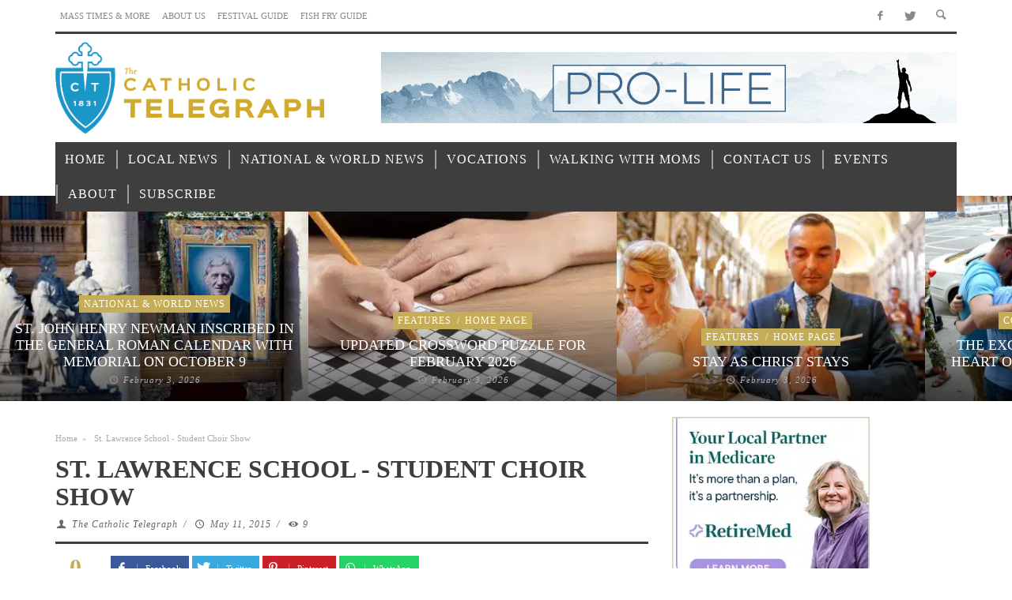

--- FILE ---
content_type: text/html; charset=UTF-8
request_url: https://www.thecatholictelegraph.com/mc-events/st-lawrence-school-student-choir-show-2
body_size: 42110
content:
<!DOCTYPE html>
<!--[if lte IE 9]>         <html class="no-js lt-ie9 lt-ie10"  itemscope itemtype="http://schema.org/Article"  lang="en-US"> <![endif]-->
<!--[if gt IE 9]><!--> <html class="no-js"  itemscope itemtype="http://schema.org/Article"  lang="en-US"> <!--<![endif]-->
	<head><meta charset="UTF-8"><script>if(navigator.userAgent.match(/MSIE|Internet Explorer/i)||navigator.userAgent.match(/Trident\/7\..*?rv:11/i)){var href=document.location.href;if(!href.match(/[?&]nowprocket/)){if(href.indexOf("?")==-1){if(href.indexOf("#")==-1){document.location.href=href+"?nowprocket=1"}else{document.location.href=href.replace("#","?nowprocket=1#")}}else{if(href.indexOf("#")==-1){document.location.href=href+"&nowprocket=1"}else{document.location.href=href.replace("#","&nowprocket=1#")}}}}</script><script>(()=>{class RocketLazyLoadScripts{constructor(){this.v="1.2.6",this.triggerEvents=["keydown","mousedown","mousemove","touchmove","touchstart","touchend","wheel"],this.userEventHandler=this.t.bind(this),this.touchStartHandler=this.i.bind(this),this.touchMoveHandler=this.o.bind(this),this.touchEndHandler=this.h.bind(this),this.clickHandler=this.u.bind(this),this.interceptedClicks=[],this.interceptedClickListeners=[],this.l(this),window.addEventListener("pageshow",(t=>{this.persisted=t.persisted,this.everythingLoaded&&this.m()})),this.CSPIssue=sessionStorage.getItem("rocketCSPIssue"),document.addEventListener("securitypolicyviolation",(t=>{this.CSPIssue||"script-src-elem"!==t.violatedDirective||"data"!==t.blockedURI||(this.CSPIssue=!0,sessionStorage.setItem("rocketCSPIssue",!0))})),document.addEventListener("DOMContentLoaded",(()=>{this.k()})),this.delayedScripts={normal:[],async:[],defer:[]},this.trash=[],this.allJQueries=[]}p(t){document.hidden?t.t():(this.triggerEvents.forEach((e=>window.addEventListener(e,t.userEventHandler,{passive:!0}))),window.addEventListener("touchstart",t.touchStartHandler,{passive:!0}),window.addEventListener("mousedown",t.touchStartHandler),document.addEventListener("visibilitychange",t.userEventHandler))}_(){this.triggerEvents.forEach((t=>window.removeEventListener(t,this.userEventHandler,{passive:!0}))),document.removeEventListener("visibilitychange",this.userEventHandler)}i(t){"HTML"!==t.target.tagName&&(window.addEventListener("touchend",this.touchEndHandler),window.addEventListener("mouseup",this.touchEndHandler),window.addEventListener("touchmove",this.touchMoveHandler,{passive:!0}),window.addEventListener("mousemove",this.touchMoveHandler),t.target.addEventListener("click",this.clickHandler),this.L(t.target,!0),this.S(t.target,"onclick","rocket-onclick"),this.C())}o(t){window.removeEventListener("touchend",this.touchEndHandler),window.removeEventListener("mouseup",this.touchEndHandler),window.removeEventListener("touchmove",this.touchMoveHandler,{passive:!0}),window.removeEventListener("mousemove",this.touchMoveHandler),t.target.removeEventListener("click",this.clickHandler),this.L(t.target,!1),this.S(t.target,"rocket-onclick","onclick"),this.M()}h(){window.removeEventListener("touchend",this.touchEndHandler),window.removeEventListener("mouseup",this.touchEndHandler),window.removeEventListener("touchmove",this.touchMoveHandler,{passive:!0}),window.removeEventListener("mousemove",this.touchMoveHandler)}u(t){t.target.removeEventListener("click",this.clickHandler),this.L(t.target,!1),this.S(t.target,"rocket-onclick","onclick"),this.interceptedClicks.push(t),t.preventDefault(),t.stopPropagation(),t.stopImmediatePropagation(),this.M()}O(){window.removeEventListener("touchstart",this.touchStartHandler,{passive:!0}),window.removeEventListener("mousedown",this.touchStartHandler),this.interceptedClicks.forEach((t=>{t.target.dispatchEvent(new MouseEvent("click",{view:t.view,bubbles:!0,cancelable:!0}))}))}l(t){EventTarget.prototype.addEventListenerWPRocketBase=EventTarget.prototype.addEventListener,EventTarget.prototype.addEventListener=function(e,i,o){"click"!==e||t.windowLoaded||i===t.clickHandler||t.interceptedClickListeners.push({target:this,func:i,options:o}),(this||window).addEventListenerWPRocketBase(e,i,o)}}L(t,e){this.interceptedClickListeners.forEach((i=>{i.target===t&&(e?t.removeEventListener("click",i.func,i.options):t.addEventListener("click",i.func,i.options))})),t.parentNode!==document.documentElement&&this.L(t.parentNode,e)}D(){return new Promise((t=>{this.P?this.M=t:t()}))}C(){this.P=!0}M(){this.P=!1}S(t,e,i){t.hasAttribute&&t.hasAttribute(e)&&(event.target.setAttribute(i,event.target.getAttribute(e)),event.target.removeAttribute(e))}t(){this._(this),"loading"===document.readyState?document.addEventListener("DOMContentLoaded",this.R.bind(this)):this.R()}k(){let t=[];document.querySelectorAll("script[type=rocketlazyloadscript][data-rocket-src]").forEach((e=>{let i=e.getAttribute("data-rocket-src");if(i&&!i.startsWith("data:")){0===i.indexOf("//")&&(i=location.protocol+i);try{const o=new URL(i).origin;o!==location.origin&&t.push({src:o,crossOrigin:e.crossOrigin||"module"===e.getAttribute("data-rocket-type")})}catch(t){}}})),t=[...new Map(t.map((t=>[JSON.stringify(t),t]))).values()],this.T(t,"preconnect")}async R(){this.lastBreath=Date.now(),this.j(this),this.F(this),this.I(),this.W(),this.q(),await this.A(this.delayedScripts.normal),await this.A(this.delayedScripts.defer),await this.A(this.delayedScripts.async);try{await this.U(),await this.H(this),await this.J()}catch(t){console.error(t)}window.dispatchEvent(new Event("rocket-allScriptsLoaded")),this.everythingLoaded=!0,this.D().then((()=>{this.O()})),this.N()}W(){document.querySelectorAll("script[type=rocketlazyloadscript]").forEach((t=>{t.hasAttribute("data-rocket-src")?t.hasAttribute("async")&&!1!==t.async?this.delayedScripts.async.push(t):t.hasAttribute("defer")&&!1!==t.defer||"module"===t.getAttribute("data-rocket-type")?this.delayedScripts.defer.push(t):this.delayedScripts.normal.push(t):this.delayedScripts.normal.push(t)}))}async B(t){if(await this.G(),!0!==t.noModule||!("noModule"in HTMLScriptElement.prototype))return new Promise((e=>{let i;function o(){(i||t).setAttribute("data-rocket-status","executed"),e()}try{if(navigator.userAgent.indexOf("Firefox/")>0||""===navigator.vendor||this.CSPIssue)i=document.createElement("script"),[...t.attributes].forEach((t=>{let e=t.nodeName;"type"!==e&&("data-rocket-type"===e&&(e="type"),"data-rocket-src"===e&&(e="src"),i.setAttribute(e,t.nodeValue))})),t.text&&(i.text=t.text),i.hasAttribute("src")?(i.addEventListener("load",o),i.addEventListener("error",(function(){i.setAttribute("data-rocket-status","failed-network"),e()})),setTimeout((()=>{i.isConnected||e()}),1)):(i.text=t.text,o()),t.parentNode.replaceChild(i,t);else{const i=t.getAttribute("data-rocket-type"),s=t.getAttribute("data-rocket-src");i?(t.type=i,t.removeAttribute("data-rocket-type")):t.removeAttribute("type"),t.addEventListener("load",o),t.addEventListener("error",(i=>{this.CSPIssue&&i.target.src.startsWith("data:")?(console.log("WPRocket: data-uri blocked by CSP -> fallback"),t.removeAttribute("src"),this.B(t).then(e)):(t.setAttribute("data-rocket-status","failed-network"),e())})),s?(t.removeAttribute("data-rocket-src"),t.src=s):t.src="data:text/javascript;base64,"+window.btoa(unescape(encodeURIComponent(t.text)))}}catch(i){t.setAttribute("data-rocket-status","failed-transform"),e()}}));t.setAttribute("data-rocket-status","skipped")}async A(t){const e=t.shift();return e&&e.isConnected?(await this.B(e),this.A(t)):Promise.resolve()}q(){this.T([...this.delayedScripts.normal,...this.delayedScripts.defer,...this.delayedScripts.async],"preload")}T(t,e){var i=document.createDocumentFragment();t.forEach((t=>{const o=t.getAttribute&&t.getAttribute("data-rocket-src")||t.src;if(o&&!o.startsWith("data:")){const s=document.createElement("link");s.href=o,s.rel=e,"preconnect"!==e&&(s.as="script"),t.getAttribute&&"module"===t.getAttribute("data-rocket-type")&&(s.crossOrigin=!0),t.crossOrigin&&(s.crossOrigin=t.crossOrigin),t.integrity&&(s.integrity=t.integrity),i.appendChild(s),this.trash.push(s)}})),document.head.appendChild(i)}j(t){let e={};function i(i,o){return e[o].eventsToRewrite.indexOf(i)>=0&&!t.everythingLoaded?"rocket-"+i:i}function o(t,o){!function(t){e[t]||(e[t]={originalFunctions:{add:t.addEventListener,remove:t.removeEventListener},eventsToRewrite:[]},t.addEventListener=function(){arguments[0]=i(arguments[0],t),e[t].originalFunctions.add.apply(t,arguments)},t.removeEventListener=function(){arguments[0]=i(arguments[0],t),e[t].originalFunctions.remove.apply(t,arguments)})}(t),e[t].eventsToRewrite.push(o)}function s(e,i){let o=e[i];e[i]=null,Object.defineProperty(e,i,{get:()=>o||function(){},set(s){t.everythingLoaded?o=s:e["rocket"+i]=o=s}})}o(document,"DOMContentLoaded"),o(window,"DOMContentLoaded"),o(window,"load"),o(window,"pageshow"),o(document,"readystatechange"),s(document,"onreadystatechange"),s(window,"onload"),s(window,"onpageshow");try{Object.defineProperty(document,"readyState",{get:()=>t.rocketReadyState,set(e){t.rocketReadyState=e},configurable:!0}),document.readyState="loading"}catch(t){console.log("WPRocket DJE readyState conflict, bypassing")}}F(t){let e;function i(e){return t.everythingLoaded?e:e.split(" ").map((t=>"load"===t||0===t.indexOf("load.")?"rocket-jquery-load":t)).join(" ")}function o(o){function s(t){const e=o.fn[t];o.fn[t]=o.fn.init.prototype[t]=function(){return this[0]===window&&("string"==typeof arguments[0]||arguments[0]instanceof String?arguments[0]=i(arguments[0]):"object"==typeof arguments[0]&&Object.keys(arguments[0]).forEach((t=>{const e=arguments[0][t];delete arguments[0][t],arguments[0][i(t)]=e}))),e.apply(this,arguments),this}}o&&o.fn&&!t.allJQueries.includes(o)&&(o.fn.ready=o.fn.init.prototype.ready=function(e){return t.domReadyFired?e.bind(document)(o):document.addEventListener("rocket-DOMContentLoaded",(()=>e.bind(document)(o))),o([])},s("on"),s("one"),t.allJQueries.push(o)),e=o}o(window.jQuery),Object.defineProperty(window,"jQuery",{get:()=>e,set(t){o(t)}})}async H(t){const e=document.querySelector("script[data-webpack]");e&&(await async function(){return new Promise((t=>{e.addEventListener("load",t),e.addEventListener("error",t)}))}(),await t.K(),await t.H(t))}async U(){this.domReadyFired=!0;try{document.readyState="interactive"}catch(t){}await this.G(),document.dispatchEvent(new Event("rocket-readystatechange")),await this.G(),document.rocketonreadystatechange&&document.rocketonreadystatechange(),await this.G(),document.dispatchEvent(new Event("rocket-DOMContentLoaded")),await this.G(),window.dispatchEvent(new Event("rocket-DOMContentLoaded"))}async J(){try{document.readyState="complete"}catch(t){}await this.G(),document.dispatchEvent(new Event("rocket-readystatechange")),await this.G(),document.rocketonreadystatechange&&document.rocketonreadystatechange(),await this.G(),window.dispatchEvent(new Event("rocket-load")),await this.G(),window.rocketonload&&window.rocketonload(),await this.G(),this.allJQueries.forEach((t=>t(window).trigger("rocket-jquery-load"))),await this.G();const t=new Event("rocket-pageshow");t.persisted=this.persisted,window.dispatchEvent(t),await this.G(),window.rocketonpageshow&&window.rocketonpageshow({persisted:this.persisted}),this.windowLoaded=!0}m(){document.onreadystatechange&&document.onreadystatechange(),window.onload&&window.onload(),window.onpageshow&&window.onpageshow({persisted:this.persisted})}I(){const t=new Map;document.write=document.writeln=function(e){const i=document.currentScript;i||console.error("WPRocket unable to document.write this: "+e);const o=document.createRange(),s=i.parentElement;let n=t.get(i);void 0===n&&(n=i.nextSibling,t.set(i,n));const c=document.createDocumentFragment();o.setStart(c,0),c.appendChild(o.createContextualFragment(e)),s.insertBefore(c,n)}}async G(){Date.now()-this.lastBreath>45&&(await this.K(),this.lastBreath=Date.now())}async K(){return document.hidden?new Promise((t=>setTimeout(t))):new Promise((t=>requestAnimationFrame(t)))}N(){this.trash.forEach((t=>t.remove()))}static run(){const t=new RocketLazyLoadScripts;t.p(t)}}RocketLazyLoadScripts.run()})();</script>
		
		<!-- WP Header -->
		                        <script type="rocketlazyloadscript">
                            /* You can add more configuration options to webfontloader by previously defining the WebFontConfig with your options */
                            if ( typeof WebFontConfig === "undefined" ) {
                                WebFontConfig = new Object();
                            }
                            WebFontConfig['google'] = {families: ['Oswald:200,300,400,500,600,700', 'Open+Sans:300,400,600,700,800,300italic,400italic,600italic,700italic,800italic']};

                            (function() {
                                var wf = document.createElement( 'script' );
                                wf.src = 'https://ajax.googleapis.com/ajax/libs/webfont/1.5.3/webfont.js';
                                wf.type = 'text/javascript';
                                wf.async = 'true';
                                var s = document.getElementsByTagName( 'script' )[0];
                                s.parentNode.insertBefore( wf, s );
                            })();
                        </script>
                        <meta name='robots' content='index, follow, max-image-preview:large, max-snippet:-1, max-video-preview:-1' />

	<!-- This site is optimized with the Yoast SEO plugin v23.7 - https://yoast.com/wordpress/plugins/seo/ -->
	<title>St. Lawrence School - Student Choir Show - Catholic Telegraph</title><link rel="preload" data-rocket-preload as="font" href="https://www.thecatholictelegraph.com/wp-content/themes/espresso/components/font-icons/entypo/font/entypo.woff?77730494" crossorigin><link rel="preload" data-rocket-preload as="font" href="https://www.thecatholictelegraph.com/wp-content/themes/espresso/components/font-icons/social-icons/font/zocial.woff2?80218164" crossorigin><style id="wpr-usedcss">img.emoji{display:inline!important;border:none!important;box-shadow:none!important;height:1em!important;width:1em!important;margin:0 .07em!important;vertical-align:-.1em!important;background:0 0!important;padding:0!important}body{--wp--preset--color--black:#000000;--wp--preset--color--cyan-bluish-gray:#abb8c3;--wp--preset--color--white:#ffffff;--wp--preset--color--pale-pink:#f78da7;--wp--preset--color--vivid-red:#cf2e2e;--wp--preset--color--luminous-vivid-orange:#ff6900;--wp--preset--color--luminous-vivid-amber:#fcb900;--wp--preset--color--light-green-cyan:#7bdcb5;--wp--preset--color--vivid-green-cyan:#00d084;--wp--preset--color--pale-cyan-blue:#8ed1fc;--wp--preset--color--vivid-cyan-blue:#0693e3;--wp--preset--color--vivid-purple:#9b51e0;--wp--preset--gradient--vivid-cyan-blue-to-vivid-purple:linear-gradient(135deg,rgba(6, 147, 227, 1) 0%,rgb(155, 81, 224) 100%);--wp--preset--gradient--light-green-cyan-to-vivid-green-cyan:linear-gradient(135deg,rgb(122, 220, 180) 0%,rgb(0, 208, 130) 100%);--wp--preset--gradient--luminous-vivid-amber-to-luminous-vivid-orange:linear-gradient(135deg,rgba(252, 185, 0, 1) 0%,rgba(255, 105, 0, 1) 100%);--wp--preset--gradient--luminous-vivid-orange-to-vivid-red:linear-gradient(135deg,rgba(255, 105, 0, 1) 0%,rgb(207, 46, 46) 100%);--wp--preset--gradient--very-light-gray-to-cyan-bluish-gray:linear-gradient(135deg,rgb(238, 238, 238) 0%,rgb(169, 184, 195) 100%);--wp--preset--gradient--cool-to-warm-spectrum:linear-gradient(135deg,rgb(74, 234, 220) 0%,rgb(151, 120, 209) 20%,rgb(207, 42, 186) 40%,rgb(238, 44, 130) 60%,rgb(251, 105, 98) 80%,rgb(254, 248, 76) 100%);--wp--preset--gradient--blush-light-purple:linear-gradient(135deg,rgb(255, 206, 236) 0%,rgb(152, 150, 240) 100%);--wp--preset--gradient--blush-bordeaux:linear-gradient(135deg,rgb(254, 205, 165) 0%,rgb(254, 45, 45) 50%,rgb(107, 0, 62) 100%);--wp--preset--gradient--luminous-dusk:linear-gradient(135deg,rgb(255, 203, 112) 0%,rgb(199, 81, 192) 50%,rgb(65, 88, 208) 100%);--wp--preset--gradient--pale-ocean:linear-gradient(135deg,rgb(255, 245, 203) 0%,rgb(182, 227, 212) 50%,rgb(51, 167, 181) 100%);--wp--preset--gradient--electric-grass:linear-gradient(135deg,rgb(202, 248, 128) 0%,rgb(113, 206, 126) 100%);--wp--preset--gradient--midnight:linear-gradient(135deg,rgb(2, 3, 129) 0%,rgb(40, 116, 252) 100%);--wp--preset--duotone--dark-grayscale:url('#wp-duotone-dark-grayscale');--wp--preset--duotone--grayscale:url('#wp-duotone-grayscale');--wp--preset--duotone--purple-yellow:url('#wp-duotone-purple-yellow');--wp--preset--duotone--blue-red:url('#wp-duotone-blue-red');--wp--preset--duotone--midnight:url('#wp-duotone-midnight');--wp--preset--duotone--magenta-yellow:url('#wp-duotone-magenta-yellow');--wp--preset--duotone--purple-green:url('#wp-duotone-purple-green');--wp--preset--duotone--blue-orange:url('#wp-duotone-blue-orange');--wp--preset--font-size--small:13px;--wp--preset--font-size--medium:20px;--wp--preset--font-size--large:36px;--wp--preset--font-size--x-large:42px;--wp--preset--spacing--20:0.44rem;--wp--preset--spacing--30:0.67rem;--wp--preset--spacing--40:1rem;--wp--preset--spacing--50:1.5rem;--wp--preset--spacing--60:2.25rem;--wp--preset--spacing--70:3.38rem;--wp--preset--spacing--80:5.06rem}:where(.is-layout-flex){gap:.5em}:where(.wp-block-columns.is-layout-flex){gap:2em}@keyframes ppress-dual-ring{0%{transform:rotate(0)}to{transform:rotate(360deg)}}.ppress-checkout__form *{--ppress-heading-fs:22px;--ppress-body-fs:16px;--ppress-btn-color:#2563eb;-webkit-box-sizing:border-box;-moz-box-sizing:border-box;box-sizing:border-box;font-size:var(--ppress-body-fs)}.ppress-checkout__form{margin:1px auto 10px;max-width:100%;width:100%;line-height:20px;position:relative}.ppress-checkout__form p{margin:0 0 5px}.ppress-checkout__form{display:flex;flex-wrap:wrap}.ppress-checkout__form .ppress-checkout_order_summary__bottom_details *{font-size:var(--ppress-body-fs)}.ppress-checkout__form .ppress-checkout_order_summary__bottom_details{padding:10px 20px}.ppress-checkout__form a.ppress-checkout-show-login-form{cursor:pointer;float:right;font-size:14px;font-weight:400;line-height:35px;margin:0;padding:0;text-decoration:none;vertical-align:baseline}.ppress-checkout__form .ppress-checkout-form__payment_method{border-top:1px solid #ddd;padding:0}.ppress-checkout__form .ppress-checkout-form__payment_method:first-of-type{border-top:none;border-bottom:none}.ppress-checkout__form .ppress-checkout-form__terms_condition__content{border:1px solid #e5e7eb;padding:20px;max-height:200px;overflow:auto;border-radius:6px;display:none;margin:0 0 20px}.ppress-checkout__form .ppress-checkout__form__preloader{position:absolute;top:0;width:100%;height:100%;background:rgba(250,250,250,.9);z-index:99995}.ppress-checkout__form .ppress-checkout__form__spinner{display:block;width:85px;height:85px;top:40%;right:50%;text-align:center;margin:auto;position:fixed}.ppress-checkout__form .ppress-checkout__form__spinner:after{content:" ";display:block;width:70px;height:70px;margin:8px;border-radius:50%;border:6px solid #212529;border-color:#212529 transparent;animation:1.2s linear infinite ppress-dual-ring}.ppress-checkout__form .ppress-checkout-alert{width:100%;padding:12px 16px;border-radius:6px;margin:10px 0}.ppress-checkout__form .ppress-checkout-alert ul{margin:0 0 0 16px;padding:0;list-style-type:disc}.ppress-checkout__form .ppress-checkout-alert li{font-size:var(--ppress-body-fs);font-weight:400;margin:0!important;padding:0!important;line-height:22px}.ppress-checkout__form .ppress-checkout-alert li strong,.ppress-checkout__form .ppress-checkout-alert p{font-size:var(--ppress-body-fs);margin:0!important;padding:0!important;line-height:22px}.ppress-checkout__form .ppress-checkout-alert li strong{font-weight:700}.ppress-checkout__form .ppress-checkout-alert p{font-weight:500}.flatpickr-current-month .flatpickr-monthDropdown-months{display:inline-block!important}.pp-form-container *{-webkit-box-sizing:border-box;-moz-box-sizing:border-box;box-sizing:border-box}.pp-form-container .pp-form-wrapper.ppBuildScratch.ppfl-material .pp-form-field-wrap span.select2-selection.select2-selection--multiple,html .pp-form-container .select2 input.select2-search__field{border:0!important}.pp-form-container form input[type=submit]{-webkit-appearance:none!important;cursor:pointer;text-shadow:none}.pp-form-container form{margin:0;padding:0;background-color:transparent}.pp-form-container form input,.pp-form-container form select,.pp-form-container form textarea{outline:0;background-image:none;height:auto;float:none;position:static;box-shadow:none;text-shadow:none;text-transform:none;text-decoration:none;resize:vertical}.pp-form-container form p{margin:0 0 .5em}.pp-form-container form input[type=submit]:focus{outline:0}.pp-form-container .pp-user-avatar{border-radius:50%!important;display:block!important;margin:0 auto 10px!important;text-align:center!important}.pp-form-container .pp-form-wrapper.ppBuildScratch.ppfl-material .pp-form-field-wrap .select2.select2-container{border:0!important;border-bottom:1px solid #dbdbdb!important;padding-left:0!important}.pp-form-container .pp-form-wrapper.ppBuildScratch.ppfl-flat .pp-form-field-wrap .select2-selection{border:0!important;background:#f7f7f7!important}#profilepress-myaccount-wrapper .profilepress-myaccount-content .select2-selection{border-radius:.25em;transition:border-color .15s ease-in-out,box-shadow .15s ease-in-out;box-shadow:inset 0 1px 1px rgba(0,0,0,.125)}html .select2.select2-container .select2-selection.select2-selection--multiple input.select2-search__field{border:0!important;height:auto!important}.select2.select2-container .select2-selection.select2-selection--multiple input.select2-search__field{border:0!important;box-shadow:none!important}.select2.select2-container .select2-selection.select2-selection--multiple li.select2-selection__choice{height:auto;line-height:normal}.pp-member-directory .ppressmd-member-directory-header .ppressmd-member-directory-header-row .ppressmd-search .ppressmd-search-filter.ppressmd-text-filter-type input:not(.select2-search__field),.pp-member-directory .ppressmd-member-directory-header .select2.select2-container .select2-selection{background-color:transparent;border:1px solid #ddd!important}.pp-member-directory .ppressmd-member-directory-header .select2.select2-container .select2-selection__rendered{color:#666;background-color:transparent}.pp-member-directory .ppressmd-member-directory-header .select2.select2-container{width:100%!important}.pp-member-directory .ppressmd-member-directory-header .select2-search.select2-search--inline .select2-search__field{width:auto!important}.pp-member-directory .ppressmd-member-directory-header .select2.select2-container .select2-selection{display:block!important;height:40px;padding:0 0 0 12px!important;overflow:hidden!important;position:relative!important;white-space:nowrap!important;line-height:35px!important;font-size:15px!important;text-align:left!important;text-decoration:none!important;-moz-border-radius:2px!important;-webkit-border-radius:2px!important;border-radius:2px!important;background-clip:padding-box!important;-webkit-touch-callout:none;-webkit-user-select:none;-moz-user-select:none;-ms-user-select:none;user-select:none;background:0 0!important}.pp-member-directory .ppressmd-member-directory-header .select2.select2-container .select2-selection .select2-selection__arrow{display:inline-block!important;width:34px!important;height:100%!important;position:absolute!important;right:0!important;top:0!important;-moz-border-radius:0 2px 2px 0!important;-webkit-border-radius:0 2px 2px 0!important;border-radius:0 2px 2px 0!important;background-clip:padding-box!important;text-align:center!important;background:0 0!important;border-left:0!important}.pp-member-directory .ppressmd-member-directory-header .select2-container.select2-container--open .select2-dropdown{border:1px solid #ddd;border-top:0;border-radius:0}.pp-member-directory .ppressmd-member-directory-header .select2-container.select2-container--open .select2-dropdown .select2-results li{list-style:none;display:list-item;background-image:none;font-size:15px;margin:5px!important;color:#666!important;padding:3px 7px 4px!important;cursor:pointer;min-height:1em!important}.pp-member-directory .ppressmd-member-directory-header .select2.select2-container .select2-selection.select2-selection--multiple{height:auto!important;line-height:.8!important}.pp-member-directory .ppressmd-member-directory-header .select2-container--default .select2-selection--single .select2-selection__rendered{padding-left:0!important;line-height:37px}.pp-member-directory .ppressmd-member-directory-header .select2-container--default .select2-selection--multiple .select2-selection__rendered{line-height:37px;box-sizing:border-box;list-style:none;margin:0;padding-left:0!important;padding-right:30px;width:100%;font-size:13px}.pp-member-directory .ppressmd-member-directory-header .select2-results li.select2-results__option.select2-results__option--highlighted{background:0 0!important;background:#f4f4f4!important;color:#666!important}.pp-member-directory .ppressmd-member-directory-header .select2-container--default .select2-selection--single .select2-selection__clear{right:10px;margin:0!important}.pp-member-directory .ppressmd-member-directory-header .select2-container--default .select2-selection--multiple .select2-selection__clear{right:10px;font-size:30px;margin:0!important}.pp-member-directory .ppressmd-member-directory-header .select2-container--default .select2-selection--multiple .select2-selection__clear,.pp-member-directory .ppressmd-member-directory-header .select2-container--default .select2-selection--single .select2-selection__arrow b,.pp-member-directory .ppressmd-member-directory-header .select2-container--default .select2-selection--single .select2-selection__clear{color:#888!important}.pp-member-directory .ppressmd-member-directory-header .select2-container--default .select2-selection--multiple .select2-selection__clear{position:absolute}.pp-member-directory .ppressmd-member-directory-header .select2-container--default .select2-selection--multiple .select2-selection__choice{padding:3px 3px 3px 5px}.pp-member-directory .ppressmd-member-directory-header .select2-container .select2-search.select2-search--inline>input{border:0!important;padding:0!important;border-radius:0!important}.pp-member-directory .ppressmd-member-directory-header .select2-container--default .select2-selection--multiple .select2-selection__rendered li{overflow-x:hidden;text-overflow:ellipsis;max-width:100%;box-sizing:border-box}.pp-member-directory .ppressmd-member-directory-header .select2-container--default .select2-selection--single .select2-selection__clear{font-size:20px!important}p:has(+.ppress-paywall-message-wrap){margin-bottom:0}@-webkit-keyframes fpFadeInDown{0%{opacity:0;-webkit-transform:translate3d(0,-20px,0);transform:translate3d(0,-20px,0)}to{opacity:1;-webkit-transform:translate3d(0,0,0);transform:translate3d(0,0,0)}}@keyframes fpFadeInDown{0%{opacity:0;-webkit-transform:translate3d(0,-20px,0);transform:translate3d(0,-20px,0)}to{opacity:1;-webkit-transform:translate3d(0,0,0);transform:translate3d(0,0,0)}}.flatpickr-calendar{background:0 0;opacity:0;display:none;text-align:center;visibility:hidden;padding:0;-webkit-animation:none;animation:none;direction:ltr;border:0;font-size:14px;line-height:24px;border-radius:5px;position:absolute;width:307.875px;box-sizing:border-box;touch-action:manipulation;background:#fff;box-shadow:1px 0 0#e6e6e6,-1px 0 0#e6e6e6,0 1px 0#e6e6e6,0-1px 0#e6e6e6,0 3px 13px rgba(0,0,0,.08)}.flatpickr-calendar.inline,.flatpickr-calendar.open{opacity:1;max-height:640px;visibility:visible}.flatpickr-calendar.open{display:inline-block;z-index:99999}.flatpickr-calendar.animate.open{-webkit-animation:.3s cubic-bezier(.23,1,.32,1) fpFadeInDown;animation:.3s cubic-bezier(.23,1,.32,1) fpFadeInDown}.flatpickr-calendar.inline{display:block;position:relative;top:2px}.flatpickr-calendar.static{position:absolute;top:calc(100% + 2px)}.flatpickr-calendar.static.open{z-index:999;display:block}.flatpickr-calendar.multiMonth .flatpickr-days .dayContainer:nth-child(n+1) .flatpickr-day.inRange:nth-child(7n+7){box-shadow:none!important}.flatpickr-calendar.multiMonth .flatpickr-days .dayContainer:nth-child(n+2) .flatpickr-day.inRange:nth-child(7n+1){box-shadow:-2px 0 0#e6e6e6,5px 0 0#e6e6e6}.flatpickr-calendar .hasTime .dayContainer,.flatpickr-calendar .hasWeeks .dayContainer{border-bottom:0;border-bottom-right-radius:0;border-bottom-left-radius:0}.flatpickr-calendar .hasWeeks .dayContainer{border-left:0}.flatpickr-calendar.hasTime .flatpickr-time{height:40px;border-top:1px solid #e6e6e6}.flatpickr-calendar.noCalendar.hasTime .flatpickr-time{height:auto}.flatpickr-calendar:after,.flatpickr-calendar:before{position:absolute;display:block;pointer-events:none;border:solid transparent;content:"";height:0;width:0;left:22px}.flatpickr-calendar.arrowRight:after,.flatpickr-calendar.arrowRight:before,.flatpickr-calendar.rightMost:after,.flatpickr-calendar.rightMost:before{left:auto;right:22px}.flatpickr-calendar.arrowCenter:after,.flatpickr-calendar.arrowCenter:before{left:50%;right:50%}.flatpickr-calendar:before{border-width:5px;margin:0-5px}.flatpickr-calendar:after{border-width:4px;margin:0-4px}.flatpickr-calendar.arrowTop:after,.flatpickr-calendar.arrowTop:before{bottom:100%}.flatpickr-calendar.arrowTop:before{border-bottom-color:#e6e6e6}.flatpickr-calendar.arrowTop:after{border-bottom-color:#fff}.flatpickr-calendar.arrowBottom:after,.flatpickr-calendar.arrowBottom:before{top:100%}.flatpickr-calendar.arrowBottom:before{border-top-color:#e6e6e6}.flatpickr-calendar.arrowBottom:after{border-top-color:#fff}.flatpickr-calendar:focus,.flatpickr-current-month input.cur-year:focus{outline:0}.flatpickr-wrapper{position:relative;display:inline-block}.flatpickr-months{display:flex}.flatpickr-months .flatpickr-month,.flatpickr-months .flatpickr-next-month,.flatpickr-months .flatpickr-prev-month{-webkit-user-select:none;-moz-user-select:none;-ms-user-select:none;user-select:none;height:34px;color:rgba(0,0,0,.9);fill:rgba(0,0,0,.9)}.flatpickr-months .flatpickr-month{background:0 0;line-height:1;text-align:center;position:relative;overflow:hidden;flex:1}.flatpickr-months .flatpickr-next-month,.flatpickr-months .flatpickr-prev-month{text-decoration:none;cursor:pointer;position:absolute;top:0;padding:10px;z-index:3}.flatpickr-months .flatpickr-next-month.flatpickr-disabled,.flatpickr-months .flatpickr-prev-month.flatpickr-disabled{display:none}.flatpickr-months .flatpickr-next-month i,.flatpickr-months .flatpickr-prev-month i,.numInputWrapper{position:relative}.flatpickr-months .flatpickr-next-month.flatpickr-prev-month,.flatpickr-months .flatpickr-prev-month.flatpickr-prev-month{left:0}.flatpickr-months .flatpickr-next-month.flatpickr-next-month,.flatpickr-months .flatpickr-prev-month.flatpickr-next-month{right:0}.flatpickr-months .flatpickr-next-month:hover,.flatpickr-months .flatpickr-prev-month:hover{color:#959ea9}.flatpickr-months .flatpickr-next-month:hover svg,.flatpickr-months .flatpickr-prev-month:hover svg{fill:#f64747}.flatpickr-months .flatpickr-next-month svg,.flatpickr-months .flatpickr-prev-month svg{width:14px;height:14px}.flatpickr-months .flatpickr-next-month svg path,.flatpickr-months .flatpickr-prev-month svg path{transition:fill .1s;fill:inherit}.numInputWrapper{height:auto}.numInputWrapper input,.numInputWrapper span{display:inline-block}.numInputWrapper input{width:100%}.numInputWrapper input::-ms-clear{display:none}.numInputWrapper input::-webkit-inner-spin-button,.numInputWrapper input::-webkit-outer-spin-button{margin:0;-webkit-appearance:none}.numInputWrapper span{position:absolute;right:0;width:14px;padding:0 4px 0 2px;height:50%;line-height:50%;opacity:0;cursor:pointer;border:1px solid rgba(57,57,57,.15);box-sizing:border-box}.numInputWrapper span:hover{background:rgba(0,0,0,.1)}.numInputWrapper span:active{background:rgba(0,0,0,.2)}.numInputWrapper span:after{display:block;content:"";position:absolute}.numInputWrapper span.arrowUp{top:0;border-bottom:0}.numInputWrapper span.arrowUp:after{border-left:4px solid transparent;border-right:4px solid transparent;border-bottom:4px solid rgba(57,57,57,.6);top:26%}.numInputWrapper span.arrowDown{top:50%}.numInputWrapper span.arrowDown:after{border-left:4px solid transparent;border-right:4px solid transparent;border-top:4px solid rgba(57,57,57,.6);top:40%}.numInputWrapper span svg{width:inherit;height:auto}.numInputWrapper span svg path{fill:rgba(0,0,0,.5)}.flatpickr-current-month span.cur-month:hover,.numInputWrapper:hover{background:rgba(0,0,0,.05)}.numInputWrapper:hover span{opacity:1}.flatpickr-current-month{font-size:135%;font-weight:300;color:inherit;position:absolute;width:75%;left:12.5%;padding:7.48px 0 0;line-height:1;height:34px;display:inline-block;text-align:center;-webkit-transform:translate3d(0,0,0);transform:translate3d(0,0,0)}.flatpickr-current-month span.cur-month{font-family:inherit;font-weight:700;color:inherit;display:inline-block;margin-left:.5ch;padding:0}.flatpickr-current-month .numInputWrapper{width:6ch;display:inline-block}.flatpickr-current-month .numInputWrapper span.arrowUp:after{border-bottom-color:rgba(0,0,0,.9)}.flatpickr-current-month .numInputWrapper span.arrowDown:after{border-top-color:rgba(0,0,0,.9)}.flatpickr-current-month .flatpickr-monthDropdown-months,.flatpickr-current-month input.cur-year{background:0 0;border:0;border-radius:0;box-sizing:border-box;color:inherit;font-size:inherit;font-family:inherit;font-weight:300;height:auto;line-height:inherit;padding:0 0 0 .5ch;vertical-align:initial}.flatpickr-current-month input.cur-year{cursor:text;margin:0;display:inline-block;-webkit-appearance:textfield;-moz-appearance:textfield;appearance:textfield}.flatpickr-current-month input.cur-year[disabled],.flatpickr-current-month input.cur-year[disabled]:hover{font-size:100%;color:rgba(0,0,0,.5);background:0 0;pointer-events:none}.flatpickr-current-month .flatpickr-monthDropdown-months{appearance:menulist;cursor:pointer;margin:-1px 0 0;outline:0;position:relative;-webkit-box-sizing:border-box;-webkit-appearance:menulist;-moz-appearance:menulist;width:auto}.flatpickr-current-month .flatpickr-monthDropdown-months:active,.flatpickr-current-month .flatpickr-monthDropdown-months:focus{outline:0}.flatpickr-current-month .flatpickr-monthDropdown-months:hover{background:rgba(0,0,0,.05)}.flatpickr-current-month .flatpickr-monthDropdown-months .flatpickr-monthDropdown-month{background-color:transparent;outline:0;padding:0}.flatpickr-weekdays{background:0 0;text-align:center;overflow:hidden;width:100%;display:flex;align-items:center;height:28px}.flatpickr-weekdays .flatpickr-weekdaycontainer{display:flex;flex:1}span.flatpickr-weekday{cursor:default;font-size:90%;background:0 0;color:rgba(0,0,0,.54);line-height:1;margin:0;text-align:center;display:block;flex:1;font-weight:bolder}.flatpickr-weeks{padding:1px 0 0}.flatpickr-days{position:relative;overflow:hidden;display:flex;align-items:flex-start;width:307.875px}.flatpickr-days:focus{outline:0}.dayContainer,.flatpickr-day{box-sizing:border-box;display:inline-block}.dayContainer{padding:0;outline:0;text-align:left;width:307.875px;min-width:307.875px;max-width:307.875px;display:flex;flex-wrap:wrap;-ms-flex-wrap:wrap;justify-content:space-around;-webkit-transform:translate3d(0,0,0);transform:translate3d(0,0,0);opacity:1}.dayContainer+.dayContainer{box-shadow:-1px 0 0#e6e6e6}.flatpickr-day{background:0 0;border:1px solid transparent;border-radius:150px;color:#393939;cursor:pointer;font-weight:400;width:14.2857143%;flex-basis:14.2857143%;max-width:39px;height:39px;line-height:39px;margin:0;position:relative;justify-content:center;text-align:center}.flatpickr-day.inRange,.flatpickr-day.nextMonthDay.inRange,.flatpickr-day.nextMonthDay.today.inRange,.flatpickr-day.nextMonthDay:focus,.flatpickr-day.nextMonthDay:hover,.flatpickr-day.prevMonthDay.inRange,.flatpickr-day.prevMonthDay.today.inRange,.flatpickr-day.prevMonthDay:focus,.flatpickr-day.prevMonthDay:hover,.flatpickr-day.today.inRange,.flatpickr-day:focus,.flatpickr-day:hover{cursor:pointer;outline:0;background:#e6e6e6;border-color:#e6e6e6}.flatpickr-day.today{border-color:#959ea9}.flatpickr-day.today:focus,.flatpickr-day.today:hover{border-color:#959ea9;background:#959ea9;color:#fff}.flatpickr-day.endRange,.flatpickr-day.endRange.inRange,.flatpickr-day.endRange.nextMonthDay,.flatpickr-day.endRange.prevMonthDay,.flatpickr-day.endRange:focus,.flatpickr-day.endRange:hover,.flatpickr-day.selected,.flatpickr-day.selected.inRange,.flatpickr-day.selected.nextMonthDay,.flatpickr-day.selected.prevMonthDay,.flatpickr-day.selected:focus,.flatpickr-day.selected:hover,.flatpickr-day.startRange,.flatpickr-day.startRange.inRange,.flatpickr-day.startRange.nextMonthDay,.flatpickr-day.startRange.prevMonthDay,.flatpickr-day.startRange:focus,.flatpickr-day.startRange:hover{background:#569ff7;box-shadow:none;color:#fff;border-color:#569ff7}.flatpickr-day.endRange.startRange,.flatpickr-day.selected.startRange,.flatpickr-day.startRange.startRange{border-radius:50px 0 0 50px}.flatpickr-day.endRange.endRange,.flatpickr-day.selected.endRange,.flatpickr-day.startRange.endRange{border-radius:0 50px 50px 0}.flatpickr-day.endRange.startRange+.endRange:not(:nth-child(7n+1)),.flatpickr-day.selected.startRange+.endRange:not(:nth-child(7n+1)),.flatpickr-day.startRange.startRange+.endRange:not(:nth-child(7n+1)){box-shadow:-10px 0 0#569ff7}.flatpickr-day.endRange.startRange.endRange,.flatpickr-day.selected.startRange.endRange,.flatpickr-day.startRange.startRange.endRange{border-radius:50px}.flatpickr-day.inRange{border-radius:0;box-shadow:-5px 0 0#e6e6e6,5px 0 0#e6e6e6}.flatpickr-day.flatpickr-disabled,.flatpickr-day.flatpickr-disabled:hover{background:0 0;border-color:transparent}.flatpickr-day.nextMonthDay,.flatpickr-day.notAllowed,.flatpickr-day.notAllowed.nextMonthDay,.flatpickr-day.notAllowed.prevMonthDay,.flatpickr-day.prevMonthDay{color:rgba(57,57,57,.3);background:0 0;border-color:transparent;cursor:default}.flatpickr-day.flatpickr-disabled,.flatpickr-day.flatpickr-disabled:hover{cursor:not-allowed;color:rgba(57,57,57,.1)}.flatpickr-day.week.selected{border-radius:0;box-shadow:-5px 0 0#569ff7,5px 0 0#569ff7}.flatpickr-day.hidden{visibility:hidden}.rangeMode .flatpickr-day{margin-top:1px}.flatpickr-weekwrapper{float:left}.flatpickr-weekwrapper .flatpickr-weeks{padding:0 12px;box-shadow:1px 0 0#e6e6e6}.flatpickr-weekwrapper .flatpickr-weekday{float:none;width:100%;line-height:28px}.flatpickr-weekwrapper span.flatpickr-day,.flatpickr-weekwrapper span.flatpickr-day:hover{display:block;width:100%;max-width:none;color:rgba(57,57,57,.3);background:0 0;cursor:default;border:0}.flatpickr-innerContainer{display:block;display:flex;box-sizing:border-box;overflow:hidden}.flatpickr-rContainer{display:inline-block;padding:0;box-sizing:border-box}.flatpickr-time,.flatpickr-time input{text-align:center;box-sizing:border-box}.flatpickr-time{outline:0;display:block;height:0;line-height:40px;max-height:40px;overflow:hidden;display:flex}.flatpickr-time:after{content:"";display:table;clear:both}.flatpickr-time .numInputWrapper{flex:1;width:40%;height:40px;float:left}.flatpickr-time .numInputWrapper span.arrowUp:after{border-bottom-color:#393939}.flatpickr-time .numInputWrapper span.arrowDown:after{border-top-color:#393939}.flatpickr-time.hasSeconds .numInputWrapper{width:26%}.flatpickr-time.time24hr .numInputWrapper{width:49%}.flatpickr-time input{background:0 0;box-shadow:none;border:0;border-radius:0;margin:0;padding:0;height:inherit;line-height:inherit;color:#393939;font-size:14px;position:relative;-webkit-appearance:textfield;-moz-appearance:textfield;appearance:textfield}.flatpickr-time input.flatpickr-hour{font-weight:700}.flatpickr-time input.flatpickr-minute,.flatpickr-time input.flatpickr-second{font-weight:400}.flatpickr-time input:focus{outline:0;border:0}.flatpickr-time .flatpickr-am-pm,.flatpickr-time .flatpickr-time-separator{height:inherit;float:left;line-height:inherit;color:#393939;-webkit-user-select:none;-moz-user-select:none;-ms-user-select:none;user-select:none;align-self:center}.flatpickr-time .flatpickr-time-separator{font-weight:700;width:2%}.flatpickr-time .flatpickr-am-pm{outline:0;width:18%;cursor:pointer;text-align:center;font-weight:400}.flatpickr-time .flatpickr-am-pm:focus,.flatpickr-time .flatpickr-am-pm:hover,.flatpickr-time input:focus,.flatpickr-time input:hover{background:#eee}.flatpickr-input[readonly]{cursor:pointer}.select2-container{box-sizing:border-box;display:inline-block;margin:0;position:relative;vertical-align:middle}.select2-container .select2-selection--single{box-sizing:border-box;cursor:pointer;display:block;height:28px;user-select:none;-webkit-user-select:none}.select2-container .select2-selection--single .select2-selection__rendered{display:block;padding-left:8px;padding-right:20px;overflow:hidden;text-overflow:ellipsis;white-space:nowrap}.select2-container .select2-selection--single .select2-selection__clear{position:relative}.select2-container[dir=rtl] .select2-selection--single .select2-selection__rendered{padding-right:8px;padding-left:20px}.select2-container .select2-selection--multiple{box-sizing:border-box;cursor:pointer;display:block;min-height:32px;user-select:none;-webkit-user-select:none}.select2-container .select2-selection--multiple .select2-selection__rendered{display:inline-block;overflow:hidden;padding-left:8px;text-overflow:ellipsis;white-space:nowrap}.select2-container .select2-search--inline{float:left}.select2-container .select2-search--inline .select2-search__field{box-sizing:border-box;border:none;font-size:100%;margin-top:5px;padding:0}.select2-container .select2-search--inline .select2-search__field::-webkit-search-cancel-button{-webkit-appearance:none}.select2-dropdown{background-color:#fff;border:1px solid #aaa;border-radius:4px;box-sizing:border-box;display:block;position:absolute;left:-100000px;width:100%;z-index:1051}.select2-results{display:block}.select2-results__options{list-style:none;margin:0;padding:0}.select2-results__option{padding:6px;user-select:none;-webkit-user-select:none}.select2-results__option[aria-selected]{cursor:pointer}.select2-container--open .select2-dropdown{left:0}.select2-container--open .select2-dropdown--above{border-bottom:none;border-bottom-left-radius:0;border-bottom-right-radius:0}.select2-container--open .select2-dropdown--below{border-top:none;border-top-left-radius:0;border-top-right-radius:0}.select2-search--dropdown{display:block;padding:4px}.select2-search--dropdown .select2-search__field{padding:4px;width:100%;box-sizing:border-box}.select2-search--dropdown .select2-search__field::-webkit-search-cancel-button{-webkit-appearance:none}.select2-search--dropdown.select2-search--hide{display:none}.select2-close-mask{border:0;margin:0;padding:0;display:block;position:fixed;left:0;top:0;min-height:100%;min-width:100%;height:auto;width:auto;opacity:0;z-index:99;background-color:#fff}.select2-hidden-accessible{border:0!important;clip:rect(0 0 0 0)!important;-webkit-clip-path:inset(50%)!important;clip-path:inset(50%)!important;height:1px!important;overflow:hidden!important;padding:0!important;position:absolute!important;width:1px!important;white-space:nowrap!important}.select2-container--default .select2-selection--single{background-color:#fff;border:1px solid #aaa;border-radius:4px}.select2-container--default .select2-selection--single .select2-selection__rendered{color:#444;line-height:28px}.select2-container--default .select2-selection--single .select2-selection__clear{cursor:pointer;float:right;font-weight:700}.select2-container--default .select2-selection--single .select2-selection__placeholder{color:#999}.select2-container--default .select2-selection--single .select2-selection__arrow{height:26px;position:absolute;top:1px;right:1px;width:20px}.select2-container--default .select2-selection--single .select2-selection__arrow b{border-color:#888 transparent transparent;border-style:solid;border-width:5px 4px 0;height:0;left:50%;margin-left:-4px;margin-top:-2px;position:absolute;top:50%;width:0}.select2-container--default[dir=rtl] .select2-selection--single .select2-selection__clear{float:left}.select2-container--default[dir=rtl] .select2-selection--single .select2-selection__arrow{left:1px;right:auto}.select2-container--default.select2-container--disabled .select2-selection--single{background-color:#eee;cursor:default}.select2-container--default.select2-container--disabled .select2-selection--single .select2-selection__clear{display:none}.select2-container--default.select2-container--open .select2-selection--single .select2-selection__arrow b{border-color:transparent transparent #888;border-width:0 4px 5px}.select2-container--default .select2-selection--multiple{background-color:#fff;border:1px solid #aaa;border-radius:4px;cursor:text}.select2-container--default .select2-selection--multiple .select2-selection__rendered{box-sizing:border-box;list-style:none;margin:0;padding:0 5px;width:100%}.select2-container--default .select2-selection--multiple .select2-selection__rendered li{list-style:none}.select2-container--default .select2-selection--multiple .select2-selection__clear{cursor:pointer;float:right;font-weight:700;margin-top:5px;margin-right:10px;padding:1px}.select2-container--default .select2-selection--multiple .select2-selection__choice{background-color:#e4e4e4;border:1px solid #aaa;border-radius:4px;cursor:default;float:left;margin-right:5px;margin-top:5px;padding:0 5px}.select2-container--default .select2-selection--multiple .select2-selection__choice__remove{color:#999;cursor:pointer;display:inline-block;font-weight:700;margin-right:2px}.select2-container--default .select2-selection--multiple .select2-selection__choice__remove:hover{color:#333}.select2-container--default[dir=rtl] .select2-selection--multiple .select2-search--inline,.select2-container--default[dir=rtl] .select2-selection--multiple .select2-selection__choice{float:right}.select2-container--default[dir=rtl] .select2-selection--multiple .select2-selection__choice{margin-left:5px;margin-right:auto}.select2-container--default[dir=rtl] .select2-selection--multiple .select2-selection__choice__remove{margin-left:2px;margin-right:auto}.select2-container--default.select2-container--focus .select2-selection--multiple{border:1px solid #000;outline:0}.select2-container--default.select2-container--disabled .select2-selection--multiple{background-color:#eee;cursor:default}.select2-container--default.select2-container--disabled .select2-selection__choice__remove{display:none}.select2-container--default.select2-container--open.select2-container--above .select2-selection--multiple,.select2-container--default.select2-container--open.select2-container--above .select2-selection--single{border-top-left-radius:0;border-top-right-radius:0}.select2-container--default.select2-container--open.select2-container--below .select2-selection--multiple,.select2-container--default.select2-container--open.select2-container--below .select2-selection--single{border-bottom-left-radius:0;border-bottom-right-radius:0}.select2-container--default .select2-search--dropdown .select2-search__field{border:1px solid #aaa}.select2-container--default .select2-search--inline .select2-search__field{background:0 0;border:none;outline:0;box-shadow:none;-webkit-appearance:textfield}.select2-container--default .select2-results>.select2-results__options{max-height:200px;overflow-y:auto}.select2-container--default .select2-results__option[role=group]{padding:0}.select2-container--default .select2-results__option[aria-disabled=true]{color:#999}.select2-container--default .select2-results__option[aria-selected=true]{background-color:#ddd}.select2-container--default .select2-results__option .select2-results__option{padding-left:1em}.select2-container--default .select2-results__option .select2-results__option .select2-results__group{padding-left:0}.select2-container--default .select2-results__option .select2-results__option .select2-results__option{margin-left:-1em;padding-left:2em}.select2-container--default .select2-results__option .select2-results__option .select2-results__option .select2-results__option{margin-left:-2em;padding-left:3em}.select2-container--default .select2-results__option .select2-results__option .select2-results__option .select2-results__option .select2-results__option{margin-left:-3em;padding-left:4em}.select2-container--default .select2-results__option .select2-results__option .select2-results__option .select2-results__option .select2-results__option .select2-results__option{margin-left:-4em;padding-left:5em}.select2-container--default .select2-results__option .select2-results__option .select2-results__option .select2-results__option .select2-results__option .select2-results__option .select2-results__option{margin-left:-5em;padding-left:6em}.select2-container--default .select2-results__option--highlighted[aria-selected]{background-color:#5897fb;color:#fff}.select2-container--default .select2-results__group{cursor:default;display:block;padding:6px}.select2-container--classic .select2-selection--single{background-color:#f7f7f7;border:1px solid #aaa;border-radius:4px;outline:0;background-image:-webkit-linear-gradient(top,#fff 50%,#eee 100%);background-image:-o-linear-gradient(top,#fff 50%,#eee 100%);background-image:linear-gradient(to bottom,#fff 50%,#eee 100%);background-repeat:repeat-x}.select2-container--classic .select2-selection--single:focus{border:1px solid #5897fb}.select2-container--classic .select2-selection--single .select2-selection__rendered{color:#444;line-height:28px}.select2-container--classic .select2-selection--single .select2-selection__clear{cursor:pointer;float:right;font-weight:700;margin-right:10px}.select2-container--classic .select2-selection--single .select2-selection__placeholder{color:#999}.select2-container--classic .select2-selection--single .select2-selection__arrow{background-color:#ddd;border:none;border-left:1px solid #aaa;border-top-right-radius:4px;border-bottom-right-radius:4px;height:26px;position:absolute;top:1px;right:1px;width:20px;background-image:-webkit-linear-gradient(top,#eee 50%,#ccc 100%);background-image:-o-linear-gradient(top,#eee 50%,#ccc 100%);background-image:linear-gradient(to bottom,#eee 50%,#ccc 100%);background-repeat:repeat-x}.select2-container--classic .select2-selection--single .select2-selection__arrow b{border-color:#888 transparent transparent;border-style:solid;border-width:5px 4px 0;height:0;left:50%;margin-left:-4px;margin-top:-2px;position:absolute;top:50%;width:0}.select2-container--classic[dir=rtl] .select2-selection--single .select2-selection__clear{float:left}.select2-container--classic[dir=rtl] .select2-selection--single .select2-selection__arrow{border:none;border-right:1px solid #aaa;border-radius:0;border-top-left-radius:4px;border-bottom-left-radius:4px;left:1px;right:auto}.select2-container--classic.select2-container--open .select2-selection--single{border:1px solid #5897fb}.select2-container--classic.select2-container--open .select2-selection--single .select2-selection__arrow{background:0 0;border:none}.select2-container--classic.select2-container--open .select2-selection--single .select2-selection__arrow b{border-color:transparent transparent #888;border-width:0 4px 5px}.select2-container--classic.select2-container--open.select2-container--above .select2-selection--single{border-top:none;border-top-left-radius:0;border-top-right-radius:0;background-image:-webkit-linear-gradient(top,#fff 0,#eee 50%);background-image:-o-linear-gradient(top,#fff 0,#eee 50%);background-image:linear-gradient(to bottom,#fff 0,#eee 50%);background-repeat:repeat-x}.select2-container--classic.select2-container--open.select2-container--below .select2-selection--single{border-bottom:none;border-bottom-left-radius:0;border-bottom-right-radius:0;background-image:-webkit-linear-gradient(top,#eee 50%,#fff 100%);background-image:-o-linear-gradient(top,#eee 50%,#fff 100%);background-image:linear-gradient(to bottom,#eee 50%,#fff 100%);background-repeat:repeat-x}.select2-container--classic .select2-selection--multiple{background-color:#fff;border:1px solid #aaa;border-radius:4px;cursor:text;outline:0}.select2-container--classic .select2-selection--multiple:focus{border:1px solid #5897fb}.select2-container--classic .select2-selection--multiple .select2-selection__rendered{list-style:none;margin:0;padding:0 5px}.select2-container--classic .select2-selection--multiple .select2-selection__clear{display:none}.select2-container--classic .select2-selection--multiple .select2-selection__choice{background-color:#e4e4e4;border:1px solid #aaa;border-radius:4px;cursor:default;float:left;margin-right:5px;margin-top:5px;padding:0 5px}.select2-container--classic .select2-selection--multiple .select2-selection__choice__remove{color:#888;cursor:pointer;display:inline-block;font-weight:700;margin-right:2px}.select2-container--classic .select2-selection--multiple .select2-selection__choice__remove:hover{color:#555}.select2-container--classic[dir=rtl] .select2-selection--multiple .select2-selection__choice{float:right;margin-left:5px;margin-right:auto}.select2-container--classic[dir=rtl] .select2-selection--multiple .select2-selection__choice__remove{margin-left:2px;margin-right:auto}.select2-container--classic.select2-container--open .select2-selection--multiple{border:1px solid #5897fb}.select2-container--classic.select2-container--open.select2-container--above .select2-selection--multiple{border-top:none;border-top-left-radius:0;border-top-right-radius:0}.select2-container--classic.select2-container--open.select2-container--below .select2-selection--multiple{border-bottom:none;border-bottom-left-radius:0;border-bottom-right-radius:0}.select2-container--classic .select2-search--dropdown .select2-search__field{border:1px solid #aaa;outline:0}.select2-container--classic .select2-search--inline .select2-search__field{outline:0;box-shadow:none}.select2-container--classic .select2-dropdown{background-color:#fff;border:1px solid transparent}.select2-container--classic .select2-dropdown--above{border-bottom:none}.select2-container--classic .select2-dropdown--below{border-top:none}.select2-container--classic .select2-results>.select2-results__options{max-height:200px;overflow-y:auto}.select2-container--classic .select2-results__option[role=group]{padding:0}.select2-container--classic .select2-results__option[aria-disabled=true]{color:grey}.select2-container--classic .select2-results__option--highlighted[aria-selected]{background-color:#3875d7;color:#fff}.select2-container--classic .select2-results__group{cursor:default;display:block;padding:6px}.select2-container--classic.select2-container--open .select2-dropdown{border-color:#5897fb}@font-face{font-display:swap;font-family:entypo;src:url('https://www.thecatholictelegraph.com/wp-content/themes/espresso/components/font-icons/entypo/font/entypo.eot?77730494');src:url('https://www.thecatholictelegraph.com/wp-content/themes/espresso/components/font-icons/entypo/font/entypo.eot?77730494#iefix') format('embedded-opentype'),url('https://www.thecatholictelegraph.com/wp-content/themes/espresso/components/font-icons/entypo/font/entypo.woff?77730494') format('woff'),url('https://www.thecatholictelegraph.com/wp-content/themes/espresso/components/font-icons/entypo/font/entypo.ttf?77730494') format('truetype'),url('https://www.thecatholictelegraph.com/wp-content/themes/espresso/components/font-icons/entypo/font/entypo.svg?77730494#entypo') format('svg');font-weight:400;font-style:normal}[class*=" icon-entypo-"]:before,[class^=icon-entypo-]:before{font-family:entypo;font-style:normal;font-weight:400;speak:none;display:inline-block;text-decoration:inherit;width:1em;margin-right:.2em;text-align:center;font-variant:normal;text-transform:none;line-height:1em;margin-left:.2em}.icon-entypo-search:before{content:'\e803'}.icon-entypo-user:before{content:'\e80a'}.icon-entypo-eye:before{content:'\e826'}.icon-entypo-clock:before{content:'\e862'}.icon-entypo-up-open:before{content:'\e876'}@font-face{font-display:swap;font-family:zocial;src:url('https://www.thecatholictelegraph.com/wp-content/themes/espresso/components/font-icons/social-icons/font/zocial.eot?80218164');src:url('https://www.thecatholictelegraph.com/wp-content/themes/espresso/components/font-icons/social-icons/font/zocial.eot?80218164#iefix') format('embedded-opentype'),url('https://www.thecatholictelegraph.com/wp-content/themes/espresso/components/font-icons/social-icons/font/zocial.woff2?80218164') format('woff2'),url('https://www.thecatholictelegraph.com/wp-content/themes/espresso/components/font-icons/social-icons/font/zocial.woff?80218164') format('woff'),url('https://www.thecatholictelegraph.com/wp-content/themes/espresso/components/font-icons/social-icons/font/zocial.ttf?80218164') format('truetype'),url('https://www.thecatholictelegraph.com/wp-content/themes/espresso/components/font-icons/social-icons/font/zocial.svg?80218164#zocial') format('svg');font-weight:400;font-style:normal}[class*=" icon-social-"]:before,[class^=icon-social-]:before{font-family:zocial;font-style:normal;font-weight:400;speak:none;display:inline-block;text-decoration:inherit;width:1em;margin-right:.2em;text-align:center;font-variant:normal;text-transform:none;line-height:1em;margin-left:.2em;-webkit-font-smoothing:antialiased;-moz-osx-font-smoothing:grayscale}.icon-social-gplus:before{content:'\e808'}.icon-social-pinterest:before{content:'\e80e'}.icon-social-twitter:before{content:'\e82f'}.icon-social-facebook:before{content:'\e83f'}.icon-social-whatsapp:before{content:'\f232'}html{font-family:sans-serif;-ms-text-size-adjust:100%;-webkit-text-size-adjust:100%}body{margin:0}article,aside,details,figcaption,figure,footer,header,hgroup,main,nav,section,summary{display:block}audio,canvas,progress,video{display:inline-block;vertical-align:baseline}audio:not([controls]){display:none;height:0}[hidden],template{display:none}a{background:0 0}a:active,a:hover{outline:0}abbr[title]{border-bottom:1px dotted}b,strong{font-weight:700}h1{font-size:2em;margin:.67em 0}mark{background:#ff0;color:#000}img{border:0}svg:not(:root){overflow:hidden}figure{margin:1em 40px}code{font-family:monospace,monospace;font-size:1em}button,input,optgroup,select,textarea{color:inherit;font:inherit;margin:0}button{overflow:visible}button,select{text-transform:none}button,html input[type=button],input[type=reset],input[type=submit]{-webkit-appearance:button;cursor:pointer}button[disabled],html input[disabled]{cursor:default}button::-moz-focus-inner,input::-moz-focus-inner{border:0;padding:0}input{line-height:normal}input[type=checkbox],input[type=radio]{box-sizing:border-box;padding:0}input[type=number]::-webkit-inner-spin-button,input[type=number]::-webkit-outer-spin-button{height:auto}input[type=search]{-webkit-appearance:textfield;-moz-box-sizing:content-box;-webkit-box-sizing:content-box;box-sizing:content-box}input[type=search]::-webkit-search-cancel-button,input[type=search]::-webkit-search-decoration{-webkit-appearance:none}fieldset{border:1px solid silver;margin:0 2px;padding:.35em .625em .75em}legend{border:0;padding:0}textarea{overflow:auto}optgroup{font-weight:700}table{border-collapse:collapse;border-spacing:0}th{padding:0}*{-webkit-box-sizing:border-box;-moz-box-sizing:border-box;box-sizing:border-box}:after,:before{-webkit-box-sizing:border-box;-moz-box-sizing:border-box;box-sizing:border-box}html{font-size:10px;-webkit-tap-highlight-color:transparent}body{font-family:"Helvetica Neue",Helvetica,Arial,sans-serif;font-size:14px;line-height:1.428571429;color:#333;background-color:#fff}button,input,select,textarea{font-family:inherit;font-size:inherit;line-height:inherit}a{color:#428bca;text-decoration:none}a:focus,a:hover{color:#2a6496;text-decoration:underline}a:focus{outline:dotted thin;outline:-webkit-focus-ring-color auto 5px;outline-offset:-2px}figure{margin:0}img{vertical-align:middle}.container{margin-right:auto;margin-left:auto;padding-left:15px;padding-right:15px}.container:after,.container:before{content:" ";display:table}.container:after{clear:both}@media (min-width:768px){.container{width:750px}}@media (min-width:992px){.container{width:970px}}@media (min-width:1200px){.container{width:1170px}}.row{margin-left:-15px;margin-right:-15px}.row:after,.row:before{content:" ";display:table}.row:after{clear:both}.col-sm-12,.col-sm-3,.col-sm-6{position:relative;min-height:1px;padding-left:15px;padding-right:15px}@media (min-width:768px){.col-sm-12,.col-sm-3,.col-sm-6{float:left}.col-sm-3{width:25%}.col-sm-6{width:50%}.col-sm-12{width:100%}}[class*=vw-block-grid-]{display:block;margin:-15px;padding:0}[class*=vw-block-grid-]:after,[class*=vw-block-grid-]:before{content:" ";display:table}[class*=vw-block-grid-]:after{clear:both}.vw-block-grid-item{display:inline;margin:0;padding:15px;height:auto;float:left;list-style:none}.vw-block-grid>.vw-block-grid-item{width:100%}.vw-block-grid>.vw-block-grid-item:nth-of-type(n){clear:none}.vw-block-grid>.vw-block-grid-item:nth-of-type(1n1){clear:both}.vw-block-grid-xs-2>.vw-block-grid-item{width:50%}.vw-block-grid-xs-2>.vw-block-grid-item:nth-of-type(n){clear:none}.vw-block-grid-xs-2>.vw-block-grid-item:nth-of-type(2n1){clear:both}@media (min-width:480px){.vw-block-grid-xs-2>.vw-block-grid-item{width:50%}.vw-block-grid-xs-2>.vw-block-grid-item:nth-of-type(n){clear:none}.vw-block-grid-xs-2>.vw-block-grid-item:nth-of-type(2n1){clear:both}}@media (min-width:992px){.vw-block-grid-md-4>.vw-block-grid-item{width:25%}.vw-block-grid-md-4>.vw-block-grid-item:nth-of-type(n){clear:none}.vw-block-grid-md-4>.vw-block-grid-item:nth-of-type(4n1){clear:both}}.clearfix:after,.clearfix:before{content:" ";display:table}.clearfix:after{clear:both}.hide{display:none!important}.show{display:block!important}.hidden{display:none!important;visibility:hidden!important}@-ms-viewport{width:device-width}.mm-menu.mm-horizontal>.mm-panel{-webkit-transition:-webkit-transform .4s;transition:transform .4s ease}.mm-menu .mm-hidden{display:none}.mm-menu,.mm-menu>.mm-panel{width:100%;height:100%;position:absolute;left:0;top:0;z-index:0}.mm-menu{background:inherit;display:block;overflow:hidden;padding:0}.mm-menu>.mm-panel{background:inherit;-webkit-overflow-scrolling:touch;overflow:scroll;overflow-x:hidden;overflow-y:auto;box-sizing:border-box;padding:20px;-webkit-transform:translate(100%,0);-moz-transform:translate(100%,0);-ms-transform:translate(100%,0);-o-transform:translate(100%,0);transform:translate(100%,0)}.mm-menu>.mm-panel.mm-opened{-webkit-transform:translate(0,0);-moz-transform:translate(0,0);-ms-transform:translate(0,0);-o-transform:translate(0,0);transform:translate(0,0)}.mm-menu .mm-list{padding:20px 0}.mm-menu>.mm-list{padding-bottom:0}.mm-menu>.mm-list:after{content:'';display:block;height:40px}.mm-panel>.mm-list{margin-left:-20px;margin-right:-20px}.mm-panel>.mm-list:first-child{padding-top:0}.mm-list,.mm-list>li{list-style:none;display:block;padding:0;margin:0}.mm-list{font:inherit;font-size:14px}.mm-list a,.mm-list a:hover{text-decoration:none}.mm-list>li{position:relative}.mm-list>li>a,.mm-list>li>span{text-overflow:ellipsis;white-space:nowrap;overflow:hidden;color:inherit;line-height:20px;display:block;padding:10px 10px 10px 20px;margin:0}.mm-list>li:not(.mm-subtitle):not(.mm-label):not(.mm-search):not(.mm-noresults):after{content:'';border-bottom-width:1px;border-bottom-style:solid;display:block;width:100%;position:absolute;bottom:0;left:0}.mm-list>li:not(.mm-subtitle):not(.mm-label):not(.mm-search):not(.mm-noresults):after{width:auto;margin-left:20px;position:relative;left:auto}.mm-list a.mm-subopen{background:rgba(3,2,1,0);width:40px;height:100%;padding:0;position:absolute;right:0;top:0;z-index:2}.mm-list a.mm-subopen:before{content:'';border-left-width:1px;border-left-style:solid;display:block;height:100%;position:absolute;left:0;top:0}.mm-list a.mm-subopen+a,.mm-list a.mm-subopen+span{padding-right:5px;margin-right:40px}.mm-list a.mm-subclose{text-indent:20px;padding-top:30px;margin-top:-20px}.mm-list a.mm-subclose:before,.mm-list a.mm-subopen:after{content:'';border:2px solid transparent;display:inline-block;width:7px;height:7px;-webkit-transform:rotate(-45deg);-moz-transform:rotate(-45deg);-ms-transform:rotate(-45deg);-o-transform:rotate(-45deg);transform:rotate(-45deg);margin-bottom:-5px;position:absolute;bottom:50%}.mm-list a.mm-subopen:after{border-top:none;border-left:none;right:18px}.mm-list a.mm-subclose:before{border-right:none;border-bottom:none;margin-bottom:-15px;left:22px}html.mm-opened .mm-page{box-shadow:0 0 20px rgba(0,0,0,.5)}.mm-menu{background:#333;color:rgba(255,255,255,.6)}.mm-menu .mm-list>li:after{border-color:rgba(0,0,0,.15)}.mm-menu .mm-list>li>a.mm-subclose{background:rgba(0,0,0,.1);color:rgba(255,255,255,.3)}.mm-menu .mm-list>li>a.mm-subclose:before,.mm-menu .mm-list>li>a.mm-subopen:after{border-color:rgba(255,255,255,.3)}.mm-menu .mm-list>li>a.mm-subopen:before{border-color:rgba(0,0,0,.15)}.mm-page{box-sizing:border-box;position:relative}.mm-slideout{-webkit-transition:-webkit-transform .4s;-ms-transition:-ms-transform .4s;transition:transform .4s ease}html.mm-opened{overflow:hidden;position:relative}html.mm-opened body{overflow:hidden}#mm-blocker{background:rgba(3,2,1,0);display:none;width:100%;height:100%;position:fixed;top:0;left:0;z-index:999999}html.mm-opened #mm-blocker{display:block}.mm-menu.mm-offcanvas{display:none;position:fixed}.mm-menu.mm-current{display:block}.mm-menu{width:80%;min-width:140px;max-width:440px}.mm-menu.mm-right{left:auto;right:0}body{line-height:1.75em;margin:0}h1,h3,h5{line-height:1.6em}h1 a,h3 a,h5 a{color:inherit;text-decoration:none}img{max-width:100%;height:auto}em{color:#aaa;text-transform:none;font-weight:400;font-style:italic}p{margin-top:0;margin-bottom:20px}textarea{max-width:100%;border-radius:0;-webkit-appearance:none}button,input[type=button],input[type=color],input[type=date],input[type=datetime-local],input[type=datetime],input[type=email],input[type=month],input[type=number],input[type=password],input[type=search],input[type=submit],input[type=tel],input[type=text],input[type=time],input[type=url],input[type=week],select{padding:5px 10px;height:40px;box-sizing:border-box;border-radius:0}input[type=color],input[type=date],input[type=datetime-local],input[type=datetime],input[type=email],input[type=month],input[type=number],input[type=password],input[type=search],input[type=tel],input[type=text],input[type=time],input[type=url],input[type=week]{border:1px solid #bbb;-webkit-appearance:none}.wp-post-image{height:auto;max-width:100%;margin-bottom:15px}.gallery img{border:1px solid #ddd!important;padding:3px}button,input[type=button],input[type=submit]{text-transform:uppercase;background-color:#3e3e3e;color:#fff;border:0 solid;letter-spacing:2px;font-size:10px;font-weight:700;line-height:28px;margin-bottom:5px;margin-right:4px;padding:6px 18px;-webkit-transition:.2s ease-out;-moz-transition:.2s ease-out;transition:all .2s ease-out}.no-touch button:hover,.no-touch input[type=button]:hover,.no-touch input[type=submit]:hover{background-color:#c5ac57}.vw-site-header-inner{padding:45px 0}.vw-site-header.vw-site-header-style-left-logo .vw-logo-wrapper{display:table-cell;vertical-align:middle}@media (max-width:991px){.vw-site-header.vw-site-header-style-left-logo .vw-mobile-nav-button-wrapper{display:table-cell;vertical-align:middle}}.vw-site-footer{padding-top:10px;border-top:6px solid #c5ac57}.vw-site-footer-sidebars{padding-top:20px;padding-bottom:20px}.vw-top-bar{display:none;padding:0;font-size:11px}@media (min-width:768px){.vw-top-bar{display:block}.vw-sidebar-position-right .vw-page-content{float:left;width:66.6666666667%}}.vw-top-bar .main-menu-link,.vw-top-bar .vw-instant-search-buton,.vw-top-bar .vw-site-social-profile-icon{color:#888}.vw-top-bar .vw-instant-search-buton{display:inline-block}.vw-top-bar .vw-instant-search-buton,.vw-top-bar .vw-instant-search-buton .vw-icon{display:inline-block;padding:2px 4px}.vw-top-bar .vw-instant-search-buton .vw-icon,.vw-top-bar .vw-site-social-profile-icon{padding:6px 4px;font-size:12px}.vw-top-bar .vw-instant-search-buton .vw-icon:hover,.vw-top-bar .vw-site-social-profile-icon:hover{color:#fff!important}.vw-top-bar-inner{border-bottom:3px solid #3e3e3e}.vw-top-bar-left{float:left}.vw-top-bar-right{text-align:right}@media (max-width:767px){.vw-top-bar-left,.vw-top-bar-right{text-align:center;float:none}}.vw-bottom-bar{padding:20px 0;font-size:11px}.vw-bottom-bar-left{float:left}.vw-bottom-bar-right{text-align:right}.vw-copyright{text-transform:uppercase;letter-spacing:2px;font-size:.95em}.vw-logo-wrapper{width:100%}.vw-logo-link{display:inline-block}.vw-logo-link:hover{text-decoration:none}@media (max-width:767px){.vw-bottom-bar-left,.vw-bottom-bar-right{text-align:center;float:none}.vw-logo-link{margin-top:5px!important;margin-bottom:5px!important}}.vw-about-author-title,.vw-related-posts-title,.widget-title{position:relative;margin-top:0;margin-bottom:25px;padding-bottom:10px;font-size:16px;font-weight:700;letter-spacing:2px;text-transform:uppercase;text-align:center;color:#3e3e3e;border-bottom:3px solid #3e3e3e}.vw-page-wrapper{padding:60px 0}.vw-breaking-news-bar+.vw-page-wrapper{padding-top:20px}@media (max-width:991px){.vw-page-content{margin-bottom:30px}}.vw-page-content>article:first-child{margin-top:15px}.vw-sidebar-position-right .vw-page-content{position:relative;min-height:1px;padding-left:15px;padding-right:15px}.vw-sidebar-position-right .vw-page-sidebar{position:relative;min-height:1px;padding-left:15px;padding-right:15px}@media (min-width:768px){.vw-sidebar-position-right .vw-page-sidebar{float:left;width:33.3333333333%}}.vw-sticky-sidebar-wrapper{position:relative}.vw-main-post .entry-title{margin-top:0;margin-bottom:5px;font-size:32px;font-weight:700;line-height:1.1em;word-wrap:break-word}.vw-post-content{word-wrap:break-word}.vw-post-content>:first-child{margin-top:0}.vw-post-categories{margin-bottom:5px;font-size:12px;line-height:1em;letter-spacing:1px;text-transform:uppercase}.vw-post-categories>div{display:inline-block;padding:0 2px}.vw-post-categories .vw-category-link,.vw-post-categories .vw-category-separator{font-weight:300}.vw-post-categories .vw-category-separator{display:inline-block;margin:0 3px;color:#fff}.vw-post-categories .vw-category-link{display:inline;padding:0 4px;margin-bottom:4px;line-height:1.9em;letter-spacing:1px;color:#fff}.vw-post-meta{font-size:13px;font-style:italic;font-weight:300;letter-spacing:1px;margin-bottom:15px}.vw-post-meta .vw-post-meta-icons{text-align:right}.vw-post-meta .avatar{margin-right:5px}.vw-post-meta .vw-author-avatar{display:inline-block}.vw-post-meta-separator{margin-left:3px;margin-right:5px}.vw-post-meta-large{display:table;width:100%;margin-top:0;padding-bottom:10px;border-bottom:3px solid #3e3e3e;font-size:12px}.vw-post-meta-large .vw-post-meta-icons{display:table-cell;padding-right:15px}@media (max-width:767px){.vw-page-wrapper{border-top:1px solid #eee;padding-top:20px}.vw-main-post .entry-title{font-size:22px}.vw-post-meta-large .vw-post-meta-icons{display:block}}.vw-post-meta-large a{color:inherit}.vw-featured-image img{margin:0}.vw-featured-image{margin-bottom:20px}.vw-post-navigation{border-top:3px solid rgba(128,128,128,.15);padding-top:15px;padding-bottom:15px;margin:20px 0}.vw-post-navigation-label{text-transform:uppercase;display:block;text-align:center;font-size:10px;font-weight:700;letter-spacing:2px;opacity:.5}.vw-post-navigation-title{font-size:1em;margin-top:0;padding:0 10%;text-align:center;text-transform:uppercase}.vw-post-navigation-next,.vw-post-navigation-previous{width:49%;float:left;padding-top:10px;color:inherit;word-wrap:break-word}.vw-post-navigation-next:hover,.vw-post-navigation-previous:hover{text-decoration:none;background-color:#3e3e3e}.vw-post-navigation-next:hover *,.vw-post-navigation-previous:hover *{color:#fff}.vw-post-navigation-next{border-left:1px solid #eee}.vw-post-navigation-label,.vw-post-navigation-next,.vw-post-navigation-previous,.vw-post-navigation-title{-webkit-transition:.2s ease-out;-moz-transition:.2s ease-out;transition:all .2s ease-out}.vw-related-posts{margin:20px 0}.vw-about-author{position:relative;margin:20px 0;padding:10px 25px;background-color:#222}.vw-about-author,.vw-about-author .vw-about-author-title,.vw-about-author .vw-author-bio,.vw-about-author .vw-author-name{color:#fff}.vw-about-author .vw-author-avatar{float:left;margin-right:15px;position:relative;padding-bottom:10px}.vw-about-author .vw-about-author-info{padding-bottom:30px;padding-left:150px}.vw-about-author .vw-about-author-info:last-child{padding-bottom:15px}.vw-about-author .vw-about-author-info+.vw-about-author-info{border-top:1px solid #eee;padding-top:30px}.vw-about-author .vw-author-name{margin-top:0;margin-bottom:15px;font-size:16px;text-transform:uppercase}.vw-about-author .vw-author-bio{padding-right:25px;margin-bottom:20px;color:#999;font-size:.95em;font-style:italic;line-height:1.6em}@media (max-width:479px){.vw-post-meta-large .vw-post-date+.vw-post-meta-separator{display:block;height:1px;opacity:0}.vw-about-author .vw-author-avatar{float:none;margin:auto;display:block;text-align:center}.vw-about-author .vw-about-author-info{padding-left:0;text-align:center}.vw-about-author .vw-author-bio{padding:0}}.vw-author-socials{margin-bottom:-7px}.vw-author-socials i{display:inline-block;width:30px;font-size:12px;text-align:center;line-height:30px;color:#fff}.vw-post-box{position:relative}.no-touch .vw-post-box:hover .vw-post-box-thumbnail .wp-post-image{-webkit-transform:scale(1.05) translate3d(0,0,0);-moz-transform:scale(1.05) translate3d(0,0,0);-ms-transform:scale(1.05) translate3d(0,0,0);-o-transform:scale(1.05) translate3d(0,0,0);transform:scale(1.05) translate3d(0,0,0)}.vw-post-box .vw-post-box-thumbnail{display:block;position:relative;overflow:hidden}.vw-post-box .wp-post-image{margin:0;width:100%;-webkit-transition:.2s ease-out;-moz-transition:.2s ease-out;transition:all .2s ease-out}.vw-post-box .vw-post-box-title{text-transform:uppercase;font-size:20px;line-height:1.2em;word-break:break-word;margin-bottom:15px}.vw-post-box .vw-post-box-title a{-webkit-transition:color .2s ease-out;-moz-transition:color .2s ease-out;transition:color .2s ease-out}.vw-post-box .vw-icon{font-size:16px}.vw-post-box .avatar{margin-right:.5em}.vw-post-box .vw-post-meta,.vw-post-box .vw-post-meta .vw-icon{font-size:11px}.vw-post-box .vw-post-meta,.vw-post-box .vw-post-meta a{color:#999}.vw-block-grid-item{position:relative}.vw-post-style-small-top-thumbnail .vw-post-box-title{margin-top:10px;margin-bottom:5px;font-size:14px}.vw-post-style-small-top-thumbnail .vw-post-author{display:none}.vw-post-share-count,.vw-post-view-count{margin-right:.5em;color:inherit}.vw-post-share-count:last-child,.vw-post-view-count:last-child{margin-right:0!important}.vw-post-loop.vw-preloader-bg{background-position:center 80px}.vw-post-loop-slider-large .vw-post-style-slide{height:500px}@media (max-width:991px){.vw-post-loop-slider-large .vw-post-style-slide{height:350px}.vw-post-loop-slider-large .vw-post-style-slide .wp-post-image{height:400px}}.vw-post-loop-slider-large-carousel .swiper-slide{display:inline-block;width:auto}.vw-post-loop-slider-large-carousel .vw-post-meta a{color:#b0b0b0}.vw-post-style-slide{position:relative}.vw-post-style-slide .vw-post-box-thumbnail{display:block}.vw-post-style-slide .vw-post-box-thumbnail+.vw-post-box-inner{position:absolute}.vw-post-style-slide .wp-post-image{margin:0}.vw-post-style-slide .vw-post-box-inner{bottom:0;left:0;right:0;padding:15px 10px}.vw-post-style-slide .vw-post-categories{display:inline-block}.vw-post-style-slide .vw-post-box-title{margin:-5px 0 0;font-size:18px;color:#fff}.vw-post-style-slide .vw-post-box-title a:hover{color:inherit}.vw-post-style-slide .vw-post-meta{margin-bottom:0;border-bottom-color:rgba(255,255,255,.2)}.vw-enable-kenburns .vw-post-loop-slider-large .vw-post-box-inner{-webkit-backface-visibility:visible;backface-visibility:visible;z-index:10;-webkit-transform-style:preserve-3d;-moz-transform-style:preserve-3d;-ms-transform-style:preserve-3d;-o-transform-style:preserve-3d;transform-style:preserve-3d}.vw-enable-kenburns .vw-post-loop-slider-large .wp-post-image{-webkit-backface-visibility:visible;backface-visibility:visible;-webkit-animation-fill-mode:both;-moz-animation-fill-mode:both;animation-fill-mode:both;-webkit-animation-duration:20s;-moz-animation-duration:20s;animation-duration:20s;-webkit-animation-timing-function:ease-out;-moz-animation-timing-function:ease-out;animation-timing-function:ease-out;-webkit-transform-origin:bottom right;-moz-transform-origin:bottom right;-ms-transform-origin:bottom right;-o-transform-origin:bottom right;transform-origin:bottom right;-webkit-animation-iteration-count:1;-moz-animation-iteration-count:1;animation-iteration-count:1;-webkit-animation-fill-mode:both;-moz-animation-fill-mode:both;animation-fill-mode:both;-webkit-animation-name:kenburnsreverse;-moz-animation-name:kenburnsreverse;animation-name:kenburnsreverse;-webkit-animation-play-state:paused;-moz-animation-play-state:paused;animation-play-state:paused;-webkit-transform-style:preserve-3d;-moz-transform-style:preserve-3d;-ms-transform-style:preserve-3d;-o-transform-style:preserve-3d;transform-style:preserve-3d;-moz-transition:none!important;-o-transition:none!important;-webkit-transition:none!important;transition:none!important}.vw-enable-kenburns .vw-post-loop-slider-large .swiper-slide.resetanim .wp-post-image{-webkit-animation-name:none;-moz-animation-name:none;animation-name:none}.vw-enable-kenburns .vw-post-loop-slider-large .vw-kenburn-active .wp-post-image{-webkit-animation-name:kenburnsreverse;-moz-animation-name:kenburnsreverse;animation-name:kenburnsreverse;-webkit-animation-play-state:running;-moz-animation-play-state:running;animation-play-state:running}.vw-enable-kenburns .vw-post-loop-slider-large .vw-kenburn-active .vw-post-box-inner{-webkit-transform:translate3d(0,0,0);-moz-transform:translate3d(0,0,0);-ms-transform:translate3d(0,0,0);-o-transform:translate3d(0,0,0);transform:translate3d(0,0,0)}.vw-enable-kenburns .vw-post-loop-slider-large .swiper-slide .wp-post-image,.vw-enable-kenburns .vw-post-loop-slider-large .swiper-slide.vw-kenburn-origin-1 .wp-post-image{-webkit-transform-origin:top left;-moz-transform-origin:top left;-ms-transform-origin:top left;-o-transform-origin:top left;transform-origin:top left}.vw-enable-kenburns .vw-post-loop-slider-large .swiper-slide.vw-kenburn-origin-2 .wp-post-image{-webkit-transform-origin:top right;-moz-transform-origin:top right;-ms-transform-origin:top right;-o-transform-origin:top right;transform-origin:top right}.vw-enable-kenburns .vw-post-loop-slider-large .swiper-slide.vw-kenburn-origin-3 .wp-post-image{-webkit-transform-origin:bottom left;-moz-transform-origin:bottom left;-ms-transform-origin:bottom left;-o-transform-origin:bottom left;transform-origin:bottom left}@-webkit-keyframes kenburnsreverse{0%{-webkit-transform:scale(1) translate3d(0,0,0);-moz-transform:scale(1) translate3d(0,0,0);-ms-transform:scale(1) translate3d(0,0,0);-o-transform:scale(1) translate3d(0,0,0);transform:scale(1) translate3d(0,0,0)}100%{-webkit-transform:scale(1.2) translate3d(0,0,0);-moz-transform:scale(1.2) translate3d(0,0,0);-ms-transform:scale(1.2) translate3d(0,0,0);-o-transform:scale(1.2) translate3d(0,0,0);transform:scale(1.2) translate3d(0,0,0)}}@-moz-keyframes kenburnsreverse{0%{-webkit-transform:scale(1) translate3d(0,0,0);-moz-transform:scale(1) translate3d(0,0,0);-ms-transform:scale(1) translate3d(0,0,0);-o-transform:scale(1) translate3d(0,0,0);transform:scale(1) translate3d(0,0,0)}100%{-webkit-transform:scale(1.2) translate3d(0,0,0);-moz-transform:scale(1.2) translate3d(0,0,0);-ms-transform:scale(1.2) translate3d(0,0,0);-o-transform:scale(1.2) translate3d(0,0,0);transform:scale(1.2) translate3d(0,0,0)}}@keyframes kenburnsreverse{0%{-webkit-transform:scale(1) translate3d(0,0,0);-moz-transform:scale(1) translate3d(0,0,0);-ms-transform:scale(1) translate3d(0,0,0);-o-transform:scale(1) translate3d(0,0,0);transform:scale(1) translate3d(0,0,0)}100%{-webkit-transform:scale(1.2) translate3d(0,0,0);-moz-transform:scale(1.2) translate3d(0,0,0);-ms-transform:scale(1.2) translate3d(0,0,0);-o-transform:scale(1.2) translate3d(0,0,0);transform:scale(1.2) translate3d(0,0,0)}}.vw-post-style-slide-large-carousel .vw-post-box-inner{text-align:center;background:-webkit-linear-gradient(bottom,rgba(0,0,0,.65) 0,rgba(0,0,0,0) 100%);background:linear-gradient(to top,rgba(0,0,0,.65) 0,rgba(0,0,0,0) 100%)}.vw-post-style-slide-large-carousel .vw-post-box-title{margin-top:5px}.vw-post-style-slide-large-carousel .vw-post-meta{padding-bottom:0}.vw-post-style-slide-large-carousel .vw-post-author{display:none}.vw-post-share-box{margin-bottom:30px;padding-bottom:15px;border-bottom:1px solid #efefef}.vw-post-share-box .vw-post-share-box-button{display:inline-block;padding:4px 10px 4px 4px;color:#fff;text-decoration:none}.vw-post-share-box .vw-post-share-box-button .vw-button-label{font-size:11px;margin-left:5px;padding-left:10px;border-left:1px solid rgba(255,255,255,.35)}@media (max-width:767px){.vw-post-share-box .vw-post-share-box-button{padding:4px 8px}.vw-post-share-box .vw-post-share-box-button .vw-button-label{display:none}}.vw-post-share-box .vw-post-share-box-button:hover{background-color:#3e3e3e;-webkit-transition:.2s ease-out;-moz-transition:.2s ease-out;transition:all .2s ease-out}.vw-post-share-box .vw-post-shares-social-pinterest{background-color:#cb2027}.vw-post-share-box .vw-post-shares-social-twitter{background-color:#39a9e0}.vw-post-share-box .vw-post-shares-social-facebook{background-color:#3b5998}.vw-post-share-box .vw-post-shares-social-whatsapp{background-color:#25d366}.vw-post-share-big-number{display:inline-block;margin-right:15px;text-align:center;text-transform:uppercase;line-height:1em;vertical-align:text-top}.vw-post-share-big-number .vw-number{font-weight:700;font-size:30px;margin-bottom:4px}.vw-post-share-big-number .vw-unit{font-size:10px;letter-spacing:2px;opacity:.5}.vw-menu,.vw-menu ol,.vw-menu ul{margin:0;padding:0;list-style:none}.vw-menu .menu-link{display:block;padding:4px 6px;text-decoration:none;text-align:left;-webkit-transition:.2s ease-out;-moz-transition:.2s ease-out;transition:all .2s ease-out}.vw-menu .main-menu-item,.vw-menu .main-menu-link{display:inline-block}.vw-menu .sub-menu{min-width:15em}.vw-menu .menu-item>.sub-menu,.vw-menu .menu-item>.sub-menu-wrapper{display:none;position:absolute;z-index:2;background-color:#fff;box-shadow:0 0 10px rgba(0,0,0,.1);-webkit-backface-visibility:hidden}.vw-menu .menu-item-depth-1>.sub-menu,.vw-menu .menu-item-depth-1>.sub-menu-wrapper{right:-100%;top:0}.vw-menu .sub-menu-item{position:relative}.vw-menu .sub-menu-item.menu-item-has-children>.sub-menu-link:after{content:'';display:inline-block;content:"";font-family:entypo;font-style:normal;font-weight:400;speak:none;display:inline-block;text-decoration:inherit;width:1em;margin-right:.2em;text-align:center;font-variant:normal;text-transform:none;line-height:1em;margin-left:.2em;position:absolute;right:5px;top:50%;margin-top:-7px}.vw-menu .sub-menu-item+.sub-menu-item{border-top:1px solid #eee}.vw-menu .sub-menu-link{padding:8px 15px}.vw-menu-type-mega-post{display:table;margin:0 auto}.vw-menu-location-top{font-size:11px}.vw-menu-location-top .main-menu-link{text-transform:uppercase}.vw-menu-location-top .menu-item-depth-0:after{content:'';display:block;width:100%;height:3px;opacity:0;background-color:#c5ac57;-webkit-transition:.2s ease-out;-moz-transition:.2s ease-out;transition:all .2s ease-out}.vw-menu-location-top .menu-item-depth-0:hover:after{opacity:1}.vw-menu-location-top .menu-item-depth-0>.sub-menu{margin-top:3px}.vw-menu-location-top .main-menu-link{padding:8px 6px}.vw-menu-location-top .sub-menu-item.menu-item-has-children>.sub-menu-link:after{margin-top:-5px}.vw-menu-main-wrapper{z-index:1000}.vw-menu-main-inner{margin-bottom:-20px}.vw-menu-location-main .main-menu-link{padding:10px 12px;position:relative}.vw-menu-location-main .main-menu-item+.main-menu-item{margin-left:4px}.vw-menu-location-main .main-menu-item+.main-menu-item .main-menu-link:before{content:'';display:inline-block;position:absolute;top:10px;bottom:10px;width:2px;margin-left:-15px;background-color:#fff;opacity:.5}@media (max-width:767px){.vw-menu-location-main{display:none}}@media (min-width:768px) and (max-width:991px){.vw-menu-location-main .sub-menu{min-width:10em}}.vw-mobile-nav-button-wrapper{cursor:pointer}@media (min-width:768px){.vw-mobile-nav-button-wrapper{display:none}}.vw-menu-mobile-wrapper{display:none}.vw-breadcrumb{margin-bottom:10px;font-size:11px;color:#aaa}.vw-breadcrumb a,.vw-breadcrumb span{word-wrap:break-word}.vw-breadcrumb a{color:inherit}.vw-breadcrumb>span>*{margin-left:3px;margin-right:3px}.vw-breadcrumb>span>:first-child{margin-left:0}.vw-breadcrumb>span>:last-child{margin-right:0}.vw-breaking-news-bar{position:relative}.vw-breaking-news-bar:after{content:'';position:absolute;top:0;left:0;right:0;z-index:1;height:20px;background:-webkit-linear-gradient(top,rgba(0,0,0,.15) 0,rgba(0,0,0,.02) 50%,rgba(0,0,0,0) 80%);background:linear-gradient(to bottom,rgba(0,0,0,.15) 0,rgba(0,0,0,.02) 50%,rgba(0,0,0,0) 80%)}.vw-page-navigation{margin-top:45px;text-align:center;position:relative}.vw-page-navigation-pagination{display:inline-block;padding:4px 8px;position:relative;z-index:100}.vw-site-social-profile-icon{display:inline-block;color:inherit;-webkit-transition:.2s ease-out;-moz-transition:.2s ease-out;transition:all .2s ease-out}.vw-site-social-profile-icon:hover.vw-site-social-twitter{color:#00aced}.vw-site-social-profile-icon:hover.vw-site-social-facebook{color:#3b5998}.vw-site-social-profile-icon+.vw-site-social-profile-icon{margin-left:.5em}.vw-site-social-profile-icon .vw-icon{display:inline-block;padding:2px 6px}.vw-bottom-bar .vw-site-social-profile-icon+.vw-site-social-profile-icon,.vw-top-bar .vw-site-social-profile-icon+.vw-site-social-profile-icon{margin-left:0}.vw-bottom-bar .vw-site-social-profile-icon:hover,.vw-top-bar .vw-site-social-profile-icon:hover{color:#fff}.widget+.widget{margin-top:30px}.widget select{max-width:100%}.vw-page-sidebar .widget:first-child .widget-title{margin-top:15px}.vw-author-socials{margin-top:20px}.widget_vw_widget_author_list ul{list-style:none;padding:0}.widget_vw_widget_author_list li{display:inline-block;float:left;margin-right:9px;margin-bottom:10px}.widget_vw_widget_author_list a{display:inline-block}.widget_vw_widget_author_list .avatar{max-width:80px}.vw-fixed-tab>ul{display:table;width:100%;list-style:none;padding:0;margin-bottom:25px}.vw-fixed-tab>ul li{display:table-cell;text-align:center}.vw-fixed-tab .vw-fixed-tab-title{display:block;padding:5px 0;border-bottom:3px solid #3e3e3e;text-decoration:none;color:inherit;-webkit-transition:.2s ease-out;-moz-transition:.2s ease-out;transition:all .2s ease-out}.vw-fixed-tab .vw-fixed-tab-content{display:none}.vw-fixed-tab .vw-fixed-tab-content.is-active{display:block}.vw-accordion{margin-top:30px}.vw-accordion .ui-icon:before{content:"";font-family:entypo;font-style:normal;font-weight:400;speak:none;display:inline-block;text-decoration:inherit;width:1em;margin-right:.2em;text-align:center;font-variant:normal;text-transform:none;line-height:1em;margin-left:.2em;font-size:18px;color:#fff}.vw-accordion .ui-state-hover span{color:#fc0}.vw-accordion .ui-accordion-header-active{border-top:2px solid #777}.vw-accordion .ui-accordion-header-active .ui-icon:before{content:'\e873'}.vw-accordion+.vw-accordion{margin-top:15px}.vw-accordion+*{margin-top:30px}.vw-accordion-header{outline:0;margin:0;cursor:pointer;position:relative;padding-top:15px;border-top:1px solid rgba(128,128,128,.15);-webkit-transition:.25s ease-out;-moz-transition:.25s ease-out;transition:all .25s ease-out}.vw-accordion-header span{-webkit-transition:.2s ease-out;-moz-transition:.2s ease-out;transition:all .2s ease-out}.vw-tabs{margin:30px 0}.vw-tabs .vw-tab-title{cursor:pointer;color:#fff;margin:0;text-decoration:none;font-size:12px;background-color:#3e3e3e}.vw-tabs .vw-tab-title i{float:left;margin-right:5px;margin-top:-2px}.vw-tabs .vw-tab-title i:before{text-align:left;display:inline}.vw-tabs .vw-tab-content{display:none;padding:15px 25px;background-color:#eee}.vwspc-section{margin-top:45px}@media (max-width:991px){.vwspc-section-sidebar{margin-top:30px}}.vw-menu-main-wrapper{position:relative}.vwspc-section-full-page-link{text-align:center;background-color:#000;padding:80px 0;cursor:pointer}.vwspc-section-full-page-link:last-child{margin-bottom:-40px}@media (max-width:767px){.vwspc-section-full-page-link{padding:40px 0}}.mfp-bg{top:0;left:0;width:100%;height:100%;z-index:1042;overflow:hidden;position:fixed;background:#0b0b0b;opacity:.8}.mfp-wrap{top:0;left:0;width:100%;height:100%;z-index:1043;position:fixed;outline:0!important;-webkit-backface-visibility:hidden}.mfp-container{text-align:center;position:absolute;width:100%;height:100%;left:0;top:0;padding:0 8px;-webkit-box-sizing:border-box;-moz-box-sizing:border-box;box-sizing:border-box}.mfp-container:before{content:'';display:inline-block;height:100%;vertical-align:middle}.mfp-align-top .mfp-container:before{display:none}.mfp-content{position:relative;display:inline-block;vertical-align:middle;margin:0 auto;text-align:left;z-index:1045}.mfp-ajax-holder .mfp-content,.mfp-inline-holder .mfp-content{width:100%;cursor:auto}.mfp-ajax-cur{cursor:progress}.mfp-zoom-out-cur,.mfp-zoom-out-cur .mfp-image-holder .mfp-close{cursor:-moz-zoom-out;cursor:-webkit-zoom-out;cursor:zoom-out}.mfp-zoom{cursor:pointer;cursor:-webkit-zoom-in;cursor:-moz-zoom-in;cursor:zoom-in}.mfp-auto-cursor .mfp-content{cursor:auto}.mfp-arrow,.mfp-close,.mfp-counter,.mfp-preloader{-webkit-user-select:none;-moz-user-select:none;user-select:none}.mfp-loading.mfp-figure{display:none}.mfp-hide{display:none!important}.mfp-preloader{color:#ccc;position:absolute;top:50%;width:auto;text-align:center;margin-top:-.8em;left:8px;right:8px;z-index:1044}.mfp-preloader a{color:#ccc}.mfp-preloader a:hover{color:#fff}.mfp-s-ready .mfp-preloader{display:none}.mfp-s-error .mfp-content{display:none}button.mfp-arrow,button.mfp-close{overflow:visible;cursor:pointer;background:0 0;border:0;-webkit-appearance:none;display:block;outline:0;padding:0;z-index:1046;-webkit-box-shadow:none;box-shadow:none}button::-moz-focus-inner{padding:0;border:0}.mfp-close{width:44px;height:44px;line-height:44px;position:absolute;right:0;top:0;text-decoration:none;text-align:center;opacity:.65;padding:0 0 18px 10px;color:#fff;font-style:normal;font-size:28px;font-family:Arial,Baskerville,monospace}.mfp-close:focus,.mfp-close:hover{opacity:1}.mfp-close:active{top:1px}.mfp-close-btn-in .mfp-close{color:#333}.mfp-iframe-holder .mfp-close,.mfp-image-holder .mfp-close{color:#fff;right:-6px;text-align:right;padding-right:6px;width:100%}.mfp-counter{position:absolute;top:0;right:0;color:#ccc;font-size:12px;line-height:18px}.mfp-arrow{position:absolute;opacity:.65;margin:0;top:50%;margin-top:-55px;padding:0;width:90px;height:110px;-webkit-tap-highlight-color:transparent}.mfp-arrow:active{margin-top:-54px}.mfp-arrow:focus,.mfp-arrow:hover{opacity:1}.mfp-arrow .mfp-a,.mfp-arrow .mfp-b,.mfp-arrow:after,.mfp-arrow:before{content:'';display:block;width:0;height:0;position:absolute;left:0;top:0;margin-top:35px;margin-left:35px;border:inset transparent}.mfp-arrow .mfp-a,.mfp-arrow:after{border-top-width:13px;border-bottom-width:13px;top:8px}.mfp-arrow .mfp-b,.mfp-arrow:before{border-top-width:21px;border-bottom-width:21px;opacity:.7}.mfp-arrow-left{left:0}.mfp-arrow-left .mfp-a,.mfp-arrow-left:after{border-right:17px solid #fff;margin-left:31px}.mfp-arrow-left .mfp-b,.mfp-arrow-left:before{margin-left:25px;border-right:27px solid #3f3f3f}.mfp-arrow-right{right:0}.mfp-arrow-right .mfp-a,.mfp-arrow-right:after{border-left:17px solid #fff;margin-left:39px}.mfp-arrow-right .mfp-b,.mfp-arrow-right:before{border-left:27px solid #3f3f3f}.mfp-iframe-holder{padding-top:40px;padding-bottom:40px}.mfp-iframe-holder .mfp-content{line-height:0;width:100%;max-width:900px}.mfp-iframe-holder .mfp-close{top:-40px}.mfp-iframe-scaler{width:100%;height:0;overflow:hidden;padding-top:56.25%}.mfp-iframe-scaler iframe{position:absolute;display:block;top:0;left:0;width:100%;height:100%;box-shadow:0 0 8px rgba(0,0,0,.6);background:#000}img.mfp-img{width:auto;max-width:100%;height:auto;display:block;line-height:0;-webkit-box-sizing:border-box;-moz-box-sizing:border-box;box-sizing:border-box;padding:40px 0;margin:0 auto}.mfp-figure{line-height:0}.mfp-figure:after{content:'';position:absolute;left:0;top:40px;bottom:40px;display:block;right:0;width:auto;height:auto;z-index:-1;box-shadow:0 0 8px rgba(0,0,0,.6);background:#444}.mfp-figure small{color:#bdbdbd;display:block;font-size:12px;line-height:14px}.mfp-figure figure{margin:0}.mfp-bottom-bar{margin-top:-36px;position:absolute;top:100%;left:0;width:100%;cursor:auto}.mfp-title{text-align:left;line-height:18px;color:#f3f3f3;word-wrap:break-word;padding-right:36px}.mfp-image-holder .mfp-content{max-width:100%}.mfp-gallery .mfp-image-holder .mfp-figure{cursor:pointer}@media screen and (max-width:800px) and (orientation:landscape),screen and (max-height:300px){.mfp-img-mobile .mfp-image-holder{padding-left:0;padding-right:0}.mfp-img-mobile img.mfp-img{padding:0}.mfp-img-mobile .mfp-figure:after{top:0;bottom:0}.mfp-img-mobile .mfp-figure small{display:inline;margin-left:5px}.mfp-img-mobile .mfp-bottom-bar{background:rgba(0,0,0,.6);bottom:0;margin:0;top:auto;padding:3px 5px;position:fixed;-webkit-box-sizing:border-box;-moz-box-sizing:border-box;box-sizing:border-box}.mfp-img-mobile .mfp-bottom-bar:empty{padding:0}.mfp-img-mobile .mfp-counter{right:5px;top:3px}.mfp-img-mobile .mfp-close{top:0;right:0;width:35px;height:35px;line-height:35px;background:rgba(0,0,0,.6);position:fixed;text-align:center;padding:0}}@media all and (max-width:900px){.mfp-arrow{-webkit-transform:scale(.75);transform:scale(.75)}.mfp-arrow-left{-webkit-transform-origin:0;transform-origin:0}.mfp-arrow-right{-webkit-transform-origin:100%;transform-origin:100%}.mfp-container{padding-left:6px;padding-right:6px}}.mfp-ie7 .mfp-img{padding:0}.mfp-ie7 .mfp-bottom-bar{width:600px;left:50%;margin-left:-300px;margin-top:5px;padding-bottom:5px}.mfp-ie7 .mfp-container{padding:0}.mfp-ie7 .mfp-content{padding-top:44px}.mfp-ie7 .mfp-close{top:0;right:0;padding-top:0}#vw-post-shares-dialog{background:#fff;padding:20px 30px;text-align:left;max-width:600px;margin:40px auto;position:relative}#vw-post-shares-dialog .vw-post-shares-title{color:#111;text-transform:uppercase}#vw-post-shares-dialog .vw-post-shares-subtitle{font-size:11px;font-weight:700;color:#bbb;letter-spacing:2px}#vw-post-shares-dialog .vw-post-shares-socials{margin-top:20px;margin-bottom:30px}#vw-post-shares-dialog .vw-post-shares-social{font-size:24px;color:#fff;background-color:#efefef;padding:10px;margin-top:10px;margin-right:10px;display:inline-block}#vw-post-shares-dialog .vw-post-shares-social-pinterest{background-color:#cb2027}#vw-post-shares-dialog .vw-post-shares-social-twitter{background-color:#39a9e0}#vw-post-shares-dialog .vw-post-shares-social-facebook{background-color:#3b5998}#vw-post-shares-dialog .vw-post-shares-social-whatsapp{background-color:#25d366}.mfp-arrow:hover,.mfp-close:hover,.no-touch .mfp-arrow:hover,.no-touch .mfp-close:hover{background-color:rgba(0,0,0,.7)}.mfp-image-holder .mfp-close{margin-right:0;right:0}.my-mfp-zoom-in .zoom-anim-dialog{opacity:0;-webkit-transition:.2s ease-in-out;-moz-transition:.2s ease-in-out;-o-transition:.2s ease-in-out;transition:all .2s ease-in-out;-webkit-transform:scale(.8);-moz-transform:scale(.8);-ms-transform:scale(.8);-o-transform:scale(.8);transform:scale(.8)}.my-mfp-zoom-in.mfp-ready .zoom-anim-dialog{opacity:1;-webkit-transform:scale(1);-moz-transform:scale(1);-ms-transform:scale(1);-o-transform:scale(1);transform:scale(1)}.my-mfp-zoom-in.mfp-removing .zoom-anim-dialog{-webkit-transform:scale(.8);-moz-transform:scale(.8);-ms-transform:scale(.8);-o-transform:scale(.8);transform:scale(.8);opacity:0}.my-mfp-zoom-in.mfp-bg{opacity:.001;-webkit-transition:opacity .3s ease-out;-moz-transition:opacity .3s ease-out;-o-transition:opacity .3s ease-out;transition:opacity .3s ease-out}.my-mfp-zoom-in.mfp-ready.mfp-bg{opacity:.8}.my-mfp-zoom-in.mfp-removing.mfp-bg{opacity:0}.tipsy{font-size:10px;position:absolute;padding:5px;z-index:100000}.tipsy-inner{background-color:#000;color:#fff;max-width:200px;padding:5px 8px 4px;text-align:center}.tipsy-inner{border-radius:3px;-moz-border-radius:3px;-webkit-border-radius:3px}.tipsy-arrow{position:absolute;width:0;height:0;line-height:0;border:5px dashed #000}.tipsy-inner{padding:5px 8px;line-height:1.5em}.pace{-webkit-pointer-events:none;pointer-events:none;-webkit-user-select:none;-moz-user-select:none;user-select:none;position:fixed;top:0;left:0;z-index:1;width:100%;-webkit-transform:translate3d(0,-50px,0);-ms-transform:translate3d(0,-50px,0);transform:translate3d(0,-50px,0);-webkit-transition:-webkit-transform .5s ease-out;-ms-transition:-webkit-transform .5s ease-out;transition:transform .5s ease-out}.pace.pace-active{-webkit-transform:translate3d(0,0,0);-ms-transform:translate3d(0,0,0);transform:translate3d(0,0,0)}.pace .pace-progress{display:block;position:fixed;top:0;right:100%;width:100%;height:3px;background:#29d;pointer-events:none}.vw-review-user-rating{width:115px;text-align:center}.vw-review-user-rating{float:left;display:inline-block}.vw-review-user-rating img{width:16px;height:auto;margin-right:2px}.vw-review-user-rating-title{display:inline-block;padding-left:20px;font-size:.9em;font-weight:700;font-style:italic}.vw-sticky{z-index:1000;-webkit-transition:right .4s;-moz-transition:right .4s;transition:right .4s ease}@media (max-width:767px){.vw-sticky-wrapper{display:none!important}}.vw-sticky-wrapper.is-sticky .vw-sticky{right:0;left:0;-webkit-animation-name:fadeInDown;animation-name:fadeInDown;-webkit-animation-duration:.3s;animation-duration:.3s;-webkit-animation-fill-mode:both;animation-fill-mode:both}.vw-custom-tiled-gallery{margin:30px 0}.vw-custom-tiled-gallery br+br{display:none}.vw-custom-tiled-gallery a{display:inline-block;max-width:100%}.vw-custom-tiled-gallery a:hover img{opacity:.75}.vw-custom-tiled-gallery img{max-width:100%;-webkit-transition:.25s ease-out;-moz-transition:.25s ease-out;transition:all .25s ease-out}.vw-instant-search-buton{cursor:pointer}.vw-instant-search-buton i:before{font-size:16px}.vw-instant-search-panel{margin:0;z-index:1000000;padding:15px;position:absolute;width:25em;right:15px;top:100%;font-size:12px;background-color:#f9f9f9;box-shadow:0 0 6px rgba(0,0,0,.3)}.vw-top-bar-left .vw-instant-search-panel{right:auto;left:15px}.vw-instant-search-panel #s{width:100%;color:#000}.vw-instant-search-panel .vw-loading-icon.vw-preloader-bg{height:60px;background-position:center 20px!important;display:none}.vw-instant-search-result-panel{list-style:none;padding:0 15px;margin:0}.vw-instant-search-result-panel>li{padding:15px 0;text-align:left}.vw-instant-search-result-panel>li:first-child{margin-top:15px}.vw-instant-search-result-panel>li+li{border-top:1px dashed rgba(128,128,128,.15)}.vw-scroll-to-top{position:fixed;bottom:5px;right:-50px;z-index:1;width:40px;height:40px;display:inline-block;cursor:pointer;opacity:0;-webkit-transition:.2s ease-out;-moz-transition:.2s ease-out;transition:all .2s ease-out}.vw-scroll-to-top.vw-scroll-to-top-visible{right:5px;opacity:1}.vw-scroll-to-top .vw-icon{display:block;font-size:28px;line-height:38px;text-align:center;color:#fff}.vw-more-articles{position:fixed;bottom:50px;right:-360px;z-index:1;display:inline-block;width:360px;max-width:100%;padding:15px;box-shadow:0 0 8px 0 rgba(0,0,0,.1);background-color:#fff;border:1px solid #eee;opacity:0;-webkit-transition:.2s ease-out;-moz-transition:.2s ease-out;transition:all .2s ease-out;-webkit-transition-duration:.5s;-moz-transition-duration:.5s;transition-duration:.5s}.mm-opened .vw-more-articles{display:none}.vw-more-articles.vw-more-articles-visible{right:0;opacity:1}.vw-more-articles .vw-close-button{position:absolute;top:0;right:0;cursor:pointer}.vw-more-articles .vw-close-button .vw-icon{font-size:22px}.swiper-container{margin:0 auto;position:relative;overflow:hidden;z-index:1}.swiper-wrapper{position:relative;width:100%;height:100%;z-index:1;display:-webkit-box;display:-moz-box;display:-ms-flexbox;display:-webkit-flex;display:flex;-webkit-transform-style:preserve-3d;-moz-transform-style:preserve-3d;-ms-transform-style:preserve-3d;transform-style:preserve-3d;-webkit-transition-property:-webkit-transform;-moz-transition-property:-moz-transform;-o-transition-property:-o-transform;-ms-transition-property:-ms-transform;transition-property:transform;-webkit-transform:translate3d(0,0,0);-moz-transform:translate3d(0,0,0);-o-transform:translate(0,0);-ms-transform:translate3d(0,0,0);transform:translate3d(0,0,0);-webkit-box-sizing:content-box;-moz-box-sizing:content-box;box-sizing:content-box}.swiper-container-multirow>.swiper-wrapper{-webkit-box-lines:multiple;-moz-box-lines:multiple;-ms-fles-wrap:wrap;-webkit-flex-wrap:wrap;flex-wrap:wrap}.swiper-container-free-mode>.swiper-wrapper{-webkit-transition-timing-function:ease-out;-moz-transition-timing-function:ease-out;-ms-transition-timing-function:ease-out;-o-transition-timing-function:ease-out;transition-timing-function:ease-out;margin:0 auto}.swiper-slide{-webkit-transform-style:preserve-3d;-moz-transform-style:preserve-3d;-ms-transform-style:preserve-3d;transform-style:preserve-3d;-webkit-flex-shrink:0;-ms-flex:0 0 auto;flex-shrink:0;width:100%;height:100%;position:relative}.swiper-pagination-bullet{width:8px;height:8px;display:inline-block;border-radius:100%;background:#000;opacity:.2}.swiper-pagination-clickable .swiper-pagination-bullet{cursor:pointer}.swiper-pagination-bullet-active{opacity:1;background:#007aff}.swiper-container-3d{-webkit-perspective:1200px;-moz-perspective:1200px;-o-perspective:1200px;perspective:1200px}.swiper-container-3d .swiper-cube-shadow,.swiper-container-3d .swiper-slide,.swiper-container-3d .swiper-slide-shadow-bottom,.swiper-container-3d .swiper-slide-shadow-left,.swiper-container-3d .swiper-slide-shadow-right,.swiper-container-3d .swiper-slide-shadow-top,.swiper-container-3d .swiper-wrapper{-webkit-transform-style:preserve-3d;-moz-transform-style:preserve-3d;-ms-transform-style:preserve-3d;transform-style:preserve-3d}.swiper-container-3d .swiper-slide-shadow-bottom,.swiper-container-3d .swiper-slide-shadow-left,.swiper-container-3d .swiper-slide-shadow-right,.swiper-container-3d .swiper-slide-shadow-top{position:absolute;left:0;top:0;width:100%;height:100%;pointer-events:none;z-index:10}.swiper-container-3d .swiper-slide-shadow-left{background-image:-webkit-gradient(linear,left top,right top,from(rgba(0,0,0,.5)),to(rgba(0,0,0,0)));background-image:-webkit-linear-gradient(right,rgba(0,0,0,.5),rgba(0,0,0,0));background-image:-moz-linear-gradient(right,rgba(0,0,0,.5),rgba(0,0,0,0));background-image:-o-linear-gradient(right,rgba(0,0,0,.5),rgba(0,0,0,0));background-image:linear,to left,rgba(0,0,0,.5),rgba(0,0,0,0)}.swiper-container-3d .swiper-slide-shadow-right{background-image:-webkit-gradient(linear,right top,left top,from(rgba(0,0,0,.5)),to(rgba(0,0,0,0)));background-image:-webkit-linear-gradient(left,rgba(0,0,0,.5),rgba(0,0,0,0));background-image:-moz-linear-gradient(left,rgba(0,0,0,.5),rgba(0,0,0,0));background-image:-o-linear-gradient(left,rgba(0,0,0,.5),rgba(0,0,0,0));background-image:linear,to right,rgba(0,0,0,.5),rgba(0,0,0,0)}.swiper-container-3d .swiper-slide-shadow-top{background-image:-webkit-gradient(linear,left top,left bottom,from(rgba(0,0,0,.5)),to(rgba(0,0,0,0)));background-image:-webkit-linear-gradient(bottom,rgba(0,0,0,.5),rgba(0,0,0,0));background-image:-moz-linear-gradient(bottom,rgba(0,0,0,.5),rgba(0,0,0,0));background-image:-o-linear-gradient(bottom,rgba(0,0,0,.5),rgba(0,0,0,0));background-image:linear,to top,rgba(0,0,0,.5),rgba(0,0,0,0)}.swiper-container-3d .swiper-slide-shadow-bottom{background-image:-webkit-gradient(linear,left bottom,left top,from(rgba(0,0,0,.5)),to(rgba(0,0,0,0)));background-image:-webkit-linear-gradient(top,rgba(0,0,0,.5),rgba(0,0,0,0));background-image:-moz-linear-gradient(top,rgba(0,0,0,.5),rgba(0,0,0,0));background-image:-o-linear-gradient(top,rgba(0,0,0,.5),rgba(0,0,0,0));background-image:linear,to bottom,rgba(0,0,0,.5),rgba(0,0,0,0)}.swiper-scrollbar-drag{height:100%;width:100%;position:relative;background:rgba(0,0,0,.5);border-radius:10px;left:0;top:0}.vw-swiper-arrow-nav{z-index:1}.vw-swiper-large-nav .vw-swiper-arrow-nav{position:absolute;right:0;bottom:20px;text-align:right}.vw-swiper-large-nav .vw-swiper-arrow-nav .vw-swiper-arrow-left,.vw-swiper-large-nav .vw-swiper-arrow-nav .vw-swiper-arrow-right{position:static;margin-top:0;width:70px}.vw-swiper-large-nav .vw-swiper-arrow-nav .vw-swiper-arrow-right{margin-left:5px}@media (max-width:767px){.vw-swiper-large-nav .vw-swiper-arrow-nav{display:none}}.vw-swiper-arrow-left,.vw-swiper-arrow-right{position:absolute;top:50%;z-index:1;width:50px;height:70px;margin-top:-35px;display:inline-block;width:35px;background-size:contain;background-repeat:no-repeat;background-color:rgba(0,0,0,.5);background-position:center center;cursor:pointer;-webkit-transition:.2s ease-out;-moz-transition:.2s ease-out;transition:all .2s ease-out}@media (max-width:991px){.vw-swiper-arrow-left,.vw-swiper-arrow-right{background-color:transparent}}.vw-swiper-arrow-left{background-image:url("[data-uri]")}.vw-swiper-arrow-right{right:0;background-image:url("[data-uri]")}.vw-hamburger-icon{display:block;width:40px;height:36px;position:relative;z-index:2;-webkit-transition:.2s ease-out;-moz-transition:.2s ease-out;transition:all .2s ease-out}.vw-hamburger-icon span,.vw-hamburger-icon:after,.vw-hamburger-icon:before{background:#3e3e3e;content:'';display:block;width:22px;height:3px;position:absolute;left:9px}.vw-hamburger-icon:hover span,.vw-hamburger-icon:hover:after,.vw-hamburger-icon:hover:before{background-color:#fff}.vw-hamburger-icon:before{top:9px}.vw-hamburger-icon:after{bottom:10px}.vw-hamburger-icon span{top:50%;margin-top:-2px}.vw-loading-icon{height:35px;width:100%}.vw-preloader-bg{background-repeat:no-repeat;background-position:center 0}.vw-preloader-bg{background-image:url("[data-uri]")!important;background-size:35px 35px}.widget_adrotate_widgets img{width:100%}.vw-logo-wrapper{width:350px;display:inline-block;float:left}.vw-logo-wrapper img{width:340px;height:auto}.vw-site-header-inner{padding-top:0!important;padding-bottom:0!important}.header-ad{overflow:hidden;width:auto;padding-top:23px;padding-bottom:23px}.header-ad .g{float:right;margin-top:0}.vw-post-style-slide-large-carousel .vw-post-box-thumbnail img{height:260px;width:auto}aside.vw-footer-sidebar-1{padding-right:0}ul#menu-footer-menu{margin-top:0;list-style:none}.vw-footer-sidebar h3{font-size:15px}.vw-footer-sidebar .footer-logo img{width:250px;height:auto}.vw-post-content>p img{float:right;margin-left:8px;margin-bottom:8px}li.menu-item-search{display:none}@media only screen and (max-width :1200px){.vw-menu-location-main .main-menu-link{font-size:14px!important}.vw-logo-wrapper{width:300px;display:inline-block;float:left;margin-right:8px;margin-top:12%}.vw-mobile-nav-button-wrapper{margin-top:12%}}@media only screen and (max-width:1023px){aside.vw-footer-sidebar-1{padding-right:15px}ul#menu-footer-menu{padding-left:0}.header-ad{display:block!important;float:none!important;position:absolute;padding-top:10px;overflow:visible}.g img{height:auto;margin:0 auto;max-width:75%;display:block}.vw-logo-wrapper{margin-top:15%}.vw-mobile-nav-button-wrapper{position:absolute;margin-top:15%;right:10px}.vw-menu-main-inner{display:none}.home .vw-sticky-sidebar .widget_adrotate_widgets{width:48%;display:inline-block;margin-right:1%;padding-top:48%;box-sizing:border-box;position:relative}.home .vw-sticky-sidebar .widget_adrotate_widgets .g{position:absolute;top:0;left:0}.home .vw-sticky-sidebar .widget_adrotate_widgets div{width:100%;height:100%}.home .vw-sticky-sidebar .widget_adrotate_widgets a{position:absolute;top:0;left:0;width:100%;height:100%}.home .vw-sticky-sidebar .widget_adrotate_widgets .g img{height:100%}}@media only screen and (max-width :767px){.vw-breaking-news-bar{display:none}li.menu-item-search{display:block}li.menu-item-search input[type=text]{color:#333;width:75%;padding-left:20px}li.menu-item-search input[type=submit]{margin:0}.vw-logo-wrapper{max-width:100%}.vw-logo-wrapper img{max-width:100%;height:auto}}@media only screen and (max-width :400px){.home .vw-sticky-sidebar .widget_adrotate_widgets{width:100%;display:block;margin-right:0;padding-top:0;box-sizing:border-box;position:relative}.home .vw-sticky-sidebar .widget_adrotate_widgets .g{position:relative;top:0;left:0}.home .vw-sticky-sidebar .widget_adrotate_widgets div{width:100%;height:auto}.home .vw-sticky-sidebar .widget_adrotate_widgets a{position:relative;top:0;left:0;width:100%;height:auto}.home .vw-sticky-sidebar .widget_adrotate_widgets .g img{height:auto}}.g{margin:0;padding:0;overflow:hidden;line-height:1;zoom:1}.g img{height:auto}.g-col{position:relative;float:left}.g-col:first-child{margin-left:0}.g-col:last-child{margin-right:0}.g-11{min-width:0;max-width:250px}.b-11{margin:0 0 10px}@media only screen and (max-width:480px){.g-col,.g-single{width:100%;margin-left:0;margin-right:0}}html{margin-top:0!important}* html body{margin-top:0!important}@media screen and (max-width:782px){html{margin-top:0!important}* html body{margin-top:0!important}}.vw-accordion .ui-state-hover span,.vw-accordion-header.ui-accordion-header-active span,.vw-breadcrumb a:hover,.vw-post-categories a,.vw-post-share-big-number .vw-number,a,a:focus,a:hover,h1 em,h3 em,h5 em{color:#c5ac57}.no-touch .vw-swiper-arrow-left:hover,.no-touch .vw-swiper-arrow-right:hover,.no-touch button:hover,.no-touch input[type=button]:hover,.no-touch input[type=submit]:hover,.pace .pace-progress,.vw-accordion .ui-icon:before,.vw-author-socials a:hover,.vw-hamburger-icon:hover,.vw-instant-search-buton:hover,.vw-menu-location-top .menu-item-depth-0:after,.vw-post-categories>div,.vw-scroll-to-top,.vw-site-social-profile-icon:hover{background-color:#c5ac57}.vw-fixed-tab .vw-fixed-tab-title.is-active,.vw-fixed-tab .vw-fixed-tab-title:hover,.vw-site-footer{border-color:#c5ac57}.vw-copyright,button,input[type=button],input[type=submit]{font-family:Oswald}#_form_33_submit{height:auto}.close{color:#0076a8;position:absolute;top:10px;right:25px;font-size:35px;font-weight:700}.close:focus,.close:hover{color:#999;text-decoration:none;cursor:pointer}.vw-site-header-inner{padding-top:15px;padding-bottom:10px}.vw-header-font,.vw-post-categories,.vw-tab-title,h1,h3,h5{font-family:Oswald;text-transform:uppercase;letter-spacing:0;font-weight:400;font-style:normal;color:#3e3e3e;opacity:1;visibility:visible;-webkit-transition:opacity .24s ease-in-out;-moz-transition:opacity .24s ease-in-out;transition:opacity .24s ease-in-out},.vw-header-font,h3,h5{opacity:0},.vw-header-font,h3,h5{visibility:hidden}.vw-menu-location-main .main-menu-link{font-family:Oswald;text-transform:uppercase;letter-spacing:1px;font-weight:400;font-style:normal;font-size:16px;opacity:1;visibility:visible;-webkit-transition:opacity .24s ease-in-out;-moz-transition:opacity .24s ease-in-out;transition:opacity .24s ease-in-out}body{font-family:"Open Sans";font-weight:400;font-style:normal;color:#666;font-size:14px;opacity:1;visibility:visible;-webkit-transition:opacity .24s ease-in-out;-moz-transition:opacity .24s ease-in-out;transition:opacity .24s ease-in-out}.vw-logo-link{margin-top:10px;margin-right:0;margin-bottom:10px;margin-left:0}.vw-site-header{background-color:#fff}.vw-page-navigation-pagination,.vw-site-wrapper{background-color:#fff}.vw-top-bar{background:#fff}.vw-menu-location-top .main-menu-link{color:#888}.vw-menu-location-top .main-menu-link:hover{color:#3e3e3e}.vw-menu-location-top .main-menu-item:hover .main-menu-link,.vw-menu-location-top .sub-menu{background:#fff}.vw-menu-location-top .sub-menu-link{color:#111}.vw-menu-location-top .sub-menu-link:hover{color:#888}.vw-menu-location-top .sub-menu-link:hover{background:#f5f5f5}.vw-menu-main-inner{background:#3e3e3e}.vw-menu-location-main .main-menu-link{color:#fff}.vw-menu-location-main .main-menu-link:hover{color:#fff}.vw-menu-location-main .main-menu-item:hover .main-menu-link{background:#c5ac57}.vw-menu-location-main .sub-menu{background:#fff}.vw-menu-location-main .sub-menu-link{color:#111}.vw-menu-location-main .sub-menu-link:hover{color:#888}.vw-menu-location-main .sub-menu-link:hover{background:#f5f5f5}.vw-site-footer{background-color:#222}.vw-site-footer-sidebars .widget-title,.vw-site-footer-sidebars h1,.vw-site-footer-sidebars h3,.vw-site-footer-sidebars h5{color:#fff}.vw-site-footer-sidebars{color:#dcdcdc}.vw-bottom-bar{background:#111}.vw-bottom-bar{color:#b4b4b4}.imgLiquid img{visibility:hidden}.fluid-width-video-wrapper{width:100%;position:relative;padding:0}.fluid-width-video-wrapper embed,.fluid-width-video-wrapper iframe,.fluid-width-video-wrapper object{position:absolute;top:0;left:0;width:100%;height:100%}#_form_658466DB8B12E_{font-size:14px;line-height:1.6;font-family:arial,helvetica,sans-serif;margin:0}#_form_658466DB8B12E_ *{outline:0}._form_hide{display:none;visibility:hidden}._form_show{display:block;visibility:visible}#_form_658466DB8B12E_._form-right{right:0}#_form_658466DB8B12E_ input[type=date],#_form_658466DB8B12E_ input[type=tel],#_form_658466DB8B12E_ input[type=text],#_form_658466DB8B12E_ textarea{padding:6px;height:auto;border:1px solid #979797;border-radius:4px;color:#000!important;font-size:14px;-webkit-box-sizing:border-box;-moz-box-sizing:border-box;box-sizing:border-box}#_form_658466DB8B12E_ textarea{resize:none}#_form_658466DB8B12E_ ._submit{-webkit-appearance:none;cursor:pointer;font-family:arial,sans-serif;font-size:14px;text-align:center;background:#c5ac57!important;border:0!important;-moz-border-radius:4px!important;-webkit-border-radius:4px!important;border-radius:4px!important;color:#fff!important;padding:10px!important}#_form_658466DB8B12E_ ._submit:disabled{cursor:not-allowed;opacity:.4}#_form_658466DB8B12E_ ._submit.processing{position:relative}#_form_658466DB8B12E_ ._submit.processing::before{content:'';width:1em;height:1em;position:absolute;z-index:1;top:50%;left:50%;border:3px double transparent;border-radius:50%;background-image:linear-gradient(#c5ac57,#c5ac57),conic-gradient(#c5ac57,#fff);background-origin:border-box;background-clip:content-box,border-box;animation:1.2s infinite _spin}#_form_658466DB8B12E_ ._submit.processing::after{content:'';position:absolute;top:0;bottom:0;left:0;right:0;background:#c5ac57!important;border:0!important;-moz-border-radius:4px!important;-webkit-border-radius:4px!important;border-radius:4px!important;color:#fff!important;padding:10px!important}@keyframes _spin{0%{transform:translate(-50%,-50%) rotate(90deg)}100%{transform:translate(-50%,-50%) rotate(450deg)}}#_form_658466DB8B12E_ ._close-icon{cursor:pointer;background-image:url('https://d226aj4ao1t61q.cloudfront.net/esfkyjh1u_forms-close-dark.png');background-repeat:no-repeat;background-size:14.2px 14.2px;position:absolute;display:block;top:11px;right:9px;overflow:hidden;width:16.2px;height:16.2px}#_form_658466DB8B12E_ ._close-icon:before{position:relative}#_form_658466DB8B12E_ ._form-body{margin-bottom:30px}#_form_658466DB8B12E_ ._form-image-left{width:150px;float:left}#_form_658466DB8B12E_ ._form-content-right{margin-left:164px}#_form_658466DB8B12E_ ._form-branding{color:#fff;font-size:10px;clear:both;text-align:left;margin-top:30px;font-weight:100}#_form_658466DB8B12E_ ._form-branding ._logo{display:block;width:130px;height:14px;margin-top:6px;background-image:url('https://d226aj4ao1t61q.cloudfront.net/hh9ujqgv5_aclogo_li.png');background-size:130px auto;background-repeat:no-repeat}#_form_658466DB8B12E_ .form-sr-only{position:absolute;width:1px;height:1px;padding:0;margin:-1px;overflow:hidden;clip:rect(0,0,0,0);border:0}#_form_658466DB8B12E_ ._form-label,#_form_658466DB8B12E_ ._form_element ._form-label{font-weight:700;margin-bottom:5px;display:block}#_form_658466DB8B12E_._dark ._form-branding{color:#333}#_form_658466DB8B12E_._dark ._form-branding ._logo{background-image:url('https://d226aj4ao1t61q.cloudfront.net/jftq2c8s_aclogo_dk.png')}#_form_658466DB8B12E_ ._form_element{position:relative;margin-bottom:10px;font-size:0;max-width:100%}#_form_658466DB8B12E_ ._form_element *{font-size:14px}#_form_658466DB8B12E_ ._form_element input[type=date],#_form_658466DB8B12E_ ._form_element input[type=text],#_form_658466DB8B12E_ ._form_element select,#_form_658466DB8B12E_ ._form_element textarea:not(.g-recaptcha-response){display:block;width:100%;-webkit-box-sizing:border-box;-moz-box-sizing:border-box;box-sizing:border-box;font-family:inherit}#_form_658466DB8B12E_ ._field-wrapper{position:relative}#_form_658466DB8B12E_ ._inline-style{float:left}#_form_658466DB8B12E_ ._inline-style input[type=text]{width:150px}#_form_658466DB8B12E_ ._inline-style:not(._clear)+._inline-style:not(._clear){margin-left:20px}#_form_658466DB8B12E_ ._form_element img._form-image{max-width:100%}#_form_658466DB8B12E_ ._form_element ._form-fieldset{border:0;padding:.01em 0 0;margin:0;min-width:0}#_form_658466DB8B12E_ ._clear-element{clear:left}#_form_658466DB8B12E_ ._full_width{width:100%}#_form_658466DB8B12E_ ._form_full_field{display:block;width:100%;margin-bottom:10px}#_form_658466DB8B12E_ input[type=text]._has_error,#_form_658466DB8B12E_ textarea._has_error{border:1px solid #f37c7b}#_form_658466DB8B12E_ input[type=checkbox]._has_error{outline:#f37c7b solid 1px}#_form_658466DB8B12E_ ._error{display:block;position:absolute;font-size:14px;z-index:10000001}#_form_658466DB8B12E_ ._error._above{padding-bottom:4px;bottom:39px;right:0}#_form_658466DB8B12E_ ._error._above ._error-arrow{bottom:-4px;right:15px;border-left:8px solid transparent;border-right:8px solid transparent;border-top:8px solid #fdd}#_form_658466DB8B12E_ ._error-inner{padding:12px 12px 12px 36px;background-color:#fdd;background-image:url("data:image/svg+xml,%3Csvg width='16' height='16' viewBox='0 0 16 16' fill='none' xmlns='http://www.w3.org/2000/svg'%3E%3Cpath fill-rule='evenodd' clip-rule='evenodd' d='M16 8C16 12.4183 12.4183 16 8 16C3.58172 16 0 12.4183 0 8C0 3.58172 3.58172 0 8 0C12.4183 0 16 3.58172 16 8ZM9 3V9H7V3H9ZM9 13V11H7V13H9Z' fill='%23CA0000'/%3E%3C/svg%3E");background-repeat:no-repeat;background-position:12px center;font-size:14px;font-family:arial,sans-serif;font-weight:600;line-height:16px;color:#000;text-align:center;text-decoration:none;-webkit-border-radius:4px;-moz-border-radius:4px;border-radius:4px;box-shadow:0 1px 4px rgba(31,33,41,.298295)}#_form_658466DB8B12E_ ._error-inner._form_error{margin-bottom:5px;text-align:left}#_form_658466DB8B12E_ ._button-wrapper ._error-inner._form_error{position:static}#_form_658466DB8B12E_ ._error-inner._no_arrow{margin-bottom:10px}#_form_658466DB8B12E_ ._error-arrow{position:absolute;width:0;height:0}#_form_658466DB8B12E_ ._error-html{margin-bottom:10px}.pika-single{z-index:10000001!important}._form-wrapper{z-index:9999999}#_form_658466DB8B12E_._animated{-webkit-animation-duration:1s;animation-duration:1s;-webkit-animation-fill-mode:both;animation-fill-mode:both}#_form_658466DB8B12E_._animated._fast{-webkit-animation-duration:.4s;animation-duration:.4s}@-webkit-keyframes _fadeIn{0%{opacity:0}100%{opacity:1}}@keyframes _fadeIn{0%{opacity:0}100%{opacity:1}}#_form_658466DB8B12E_._fadeIn{-webkit-animation-name:_fadeIn;animation-name:_fadeIn}@media all and (min-width:320px) and (max-width:667px){::-webkit-scrollbar{display:none}#_form_658466DB8B12E_{margin:0;width:100%;min-width:100%;max-width:100%;box-sizing:border-box}#_form_658466DB8B12E_ *{-webkit-box-sizing:border-box;-moz-box-sizing:border-box;box-sizing:border-box;font-size:1em}#_form_658466DB8B12E_ ._form-content{margin:0;width:100%}#_form_658466DB8B12E_ ._form-inner{display:block;min-width:100%}#_form_658466DB8B12E_ ._form-title,#_form_658466DB8B12E_ ._inline-style{margin-top:0;margin-right:0;margin-left:0}#_form_658466DB8B12E_ ._form-title{font-size:1.2em}#_form_658466DB8B12E_ ._form_element{margin:0 0 20px;padding:0;width:100%}#_form_658466DB8B12E_ ._form-element,#_form_658466DB8B12E_ ._inline-style,#_form_658466DB8B12E_ input[type=text],#_form_658466DB8B12E_ label,#_form_658466DB8B12E_ p,#_form_658466DB8B12E_ textarea:not(.g-recaptcha-response){float:none;display:block;width:100%}#_form_658466DB8B12E_ ._row,#_form_658466DB8B12E_ label,#_form_658466DB8B12E_ p{margin-bottom:.7em;width:100%}#_form_658466DB8B12E_ ._row input[type=checkbox],#_form_658466DB8B12E_ ._row input[type=radio]{margin:0!important;vertical-align:middle!important}#_form_658466DB8B12E_ ._row input[type=checkbox]+span label{display:inline}#_form_658466DB8B12E_ ._row span label{margin:0!important;width:initial!important;vertical-align:middle!important}#_form_658466DB8B12E_ ._form-image{max-width:100%;height:auto!important}#_form_658466DB8B12E_ input[type=text]{padding-left:10px;padding-right:10px;font-size:16px;line-height:1.3em;-webkit-appearance:none}#_form_658466DB8B12E_ input[type=checkbox],#_form_658466DB8B12E_ input[type=radio]{display:inline-block;width:1.3em;height:1.3em;font-size:1em;margin:0 .3em 0 0;vertical-align:baseline}#_form_658466DB8B12E_ button[type=submit]{padding:20px;font-size:1.5em}#_form_658466DB8B12E_ ._inline-style{margin:20px 0 0!important}}#_form_658466DB8B12E_{text-align:center;position:fixed;bottom:0;margin:0;padding:20px;overflow:visible;outline:0;box-shadow:0 1px 13px rgba(0,0,0,.3);z-index:10000000;-webkit-box-sizing:border-box;-moz-box-sizing:border-box;box-sizing:border-box;background:#fff!important;width:300px;color:#24282a!important}#_form_658466DB8B12E_._floating-box{font-family:arial,helvetica,sans,'IBM Plex Sans',arial,sans-serif;padding:20px;-moz-border-radius:4px;-webkit-border-radius:4px;border-radius:4px;-moz-box-shadow:0 1px 13px 0 rgba(0,0,0,.3);-webkit-box-shadow:0 1px 13px 0 rgba(0,0,0,.3);box-shadow:0 1px 13px 0 rgba(0,0,0,.3)}#_form_658466DB8B12E_._floating-box input{background:#fff;color:#5d5d5d!important;-moz-border-radius:4px;-webkit-border-radius:4px;border-radius:4px;font-family:arial,helvetica,sans,'IBM Plex Sans',arial,sans-serif}#_form_658466DB8B12E_._floating-box input::placeholder{color:#5d5d5d}#_form_658466DB8B12E_._floating-box ._submit{font-family:arial,helvetica,sans,'IBM Plex Sans',arial,sans-serif}#_form_658466DB8B12E_ ._form-title{font-size:22px;line-height:22px;font-weight:600;margin-bottom:20px}#_form_658466DB8B12E_ ._close{cursor:pointer;position:absolute;top:-16px;right:-18px;width:auto;margin:0;padding:18px;overflow:visible;background-color:#fff;-moz-border-radius:100%;-webkit-border-radius:100%;border-radius:100%;outline:0;box-shadow:0 1px 5px rgba(0,0,0,.3);-webkit-box-sizing:border-box;-moz-box-sizing:border-box;box-sizing:border-box}#_form_658466DB8B12E_._form-right ._close{right:auto;left:-18px}#_form_658466DB8B12E_ ._form-thank-you{text-align:center;padding:20px;font-size:18px}#_form_658466DB8B12E_ ._form-element{position:relative}#_form_658466DB8B12E_ ._form-image{margin-bottom:20px}#_form_658466DB8B12E_ ._form-image-left ._form-image{margin-bottom:0}@-webkit-keyframes _slideInLeft{0%{-webkit-transform:translateX(-100%);transform:translateX(-100%);visibility:visible}100%{-webkit-transform:translateX(0);transform:translateX(0)}}@keyframes _slideInLeft{0%{-webkit-transform:translateX(-100%);transform:translateX(-100%);visibility:visible}100%{-webkit-transform:translateX(0);transform:translateX(0)}}#_form_658466DB8B12E_._slideInLeft{-webkit-animation-name:_slideInLeft;animation-name:_slideInLeft}@-webkit-keyframes _slideInRight{0%{-webkit-transform:translateX(100%);transform:translateX(100%);visibility:visible}100%{-webkit-transform:translateX(0);transform:translateX(0)}}@keyframes _slideInRight{0%{-webkit-transform:translateX(100%);transform:translateX(100%);visibility:visible}100%{-webkit-transform:translateX(0);transform:translateX(0)}}#_form_658466DB8B12E_._slideInRight{-webkit-animation-name:_slideInRight;animation-name:_slideInRight}@media all and (min-width:1px) and (max-width:667px){._form-wrapper{position:fixed;overflow-y:scroll;top:0;bottom:0}#_form_658466DB8B12E_{position:static;top:0;left:0;right:0;margin:30px auto;width:90%;min-width:90%;max-width:90%;-moz-border-radius:10px;-webkit-border-radius:10px;border-radius:10px}#_form_658466DB8B12E_ ._close{top:16px;right:8px}#_form_658466DB8B12E_ ._form-thank-you{position:static;top:initial;left:initial;margin:10px auto}#_form_658466DB8B12E_._form-right ._close{left:auto;right:12px}#_form_658466DB8B12E_ ._form-content-right,#_form_658466DB8B12E_ ._form-image-left{float:none;width:100%;margin:0}#_form_658466DB8B12E_ ._form-image-left{margin-bottom:20px}}</style>
	<meta property="og:locale" content="en_US" />
	<meta property="og:type" content="article" />
	<meta property="og:title" content="St. Lawrence School - Student Choir Show - Catholic Telegraph" />
	<meta property="og:description" content="Friday, April 24, 2015, 7:30 p.m.  St. Lawrence Student Choir presents their 2015 Choir Show titled &#8220;Jump on the Polar Express&#8221; in the old gym (Fr. Ralph Westerhoff Performance Hall).  Tickets: $3 in advance and $5 the day of the show.  Seating is reserved and limited.  To reserve seats or for more ..." />
	<meta property="og:url" content="https://www.thecatholictelegraph.com/mc-events/st-lawrence-school-student-choir-show-2" />
	<meta property="og:site_name" content="Catholic Telegraph" />
	<meta property="article:modified_time" content="2020-12-13T09:46:25+00:00" />
	<meta name="twitter:card" content="summary_large_image" />
	<script type="application/ld+json" class="yoast-schema-graph">{"@context":"https://schema.org","@graph":[{"@type":"WebPage","@id":"https://www.thecatholictelegraph.com/mc-events/st-lawrence-school-student-choir-show-2","url":"https://www.thecatholictelegraph.com/mc-events/st-lawrence-school-student-choir-show-2","name":"St. Lawrence School - Student Choir Show - Catholic Telegraph","isPartOf":{"@id":"https://www.thecatholictelegraph.com/#website"},"datePublished":"2015-05-11T21:32:04+00:00","dateModified":"2020-12-13T09:46:25+00:00","breadcrumb":{"@id":"https://www.thecatholictelegraph.com/mc-events/st-lawrence-school-student-choir-show-2#breadcrumb"},"inLanguage":"en-US","potentialAction":[{"@type":"ReadAction","target":["https://www.thecatholictelegraph.com/mc-events/st-lawrence-school-student-choir-show-2"]}]},{"@type":"BreadcrumbList","@id":"https://www.thecatholictelegraph.com/mc-events/st-lawrence-school-student-choir-show-2#breadcrumb","itemListElement":[{"@type":"ListItem","position":1,"name":"Home","item":"https://www.thecatholictelegraph.com/"},{"@type":"ListItem","position":2,"name":"St. Lawrence School &#8211; Student Choir Show"}]},{"@type":"WebSite","@id":"https://www.thecatholictelegraph.com/#website","url":"https://www.thecatholictelegraph.com/","name":"Catholic Telegraph","description":"The site of the official magazine of the Archdiocese of Cincinnati.","potentialAction":[{"@type":"SearchAction","target":{"@type":"EntryPoint","urlTemplate":"https://www.thecatholictelegraph.com/?s={search_term_string}"},"query-input":{"@type":"PropertyValueSpecification","valueRequired":true,"valueName":"search_term_string"}}],"inLanguage":"en-US"}]}</script>
	<!-- / Yoast SEO plugin. -->


<link rel='dns-prefetch' href='//fonts.gstatic.com' />

<link rel="alternate" type="application/rss+xml" title="Catholic Telegraph &raquo; Feed" href="https://www.thecatholictelegraph.com/feed" />
<link rel="alternate" type="application/rss+xml" title="Catholic Telegraph &raquo; Comments Feed" href="https://www.thecatholictelegraph.com/comments/feed" />
<link rel="alternate" type="text/calendar" title="Catholic Telegraph &raquo; iCal Feed" href="https://www.thecatholictelegraph.com/calendar/?ical=1" />


<style id='wp-emoji-styles-inline-css' type='text/css'></style>
<style id='classic-theme-styles-inline-css' type='text/css'></style>
<style id='global-styles-inline-css' type='text/css'></style>










<script type="rocketlazyloadscript" data-rocket-type="text/javascript" data-rocket-src="https://www.thecatholictelegraph.com/wp-includes/js/jquery/jquery.min.js?ver=3.7.1" id="jquery-core-js" data-rocket-defer defer></script>
<script type="rocketlazyloadscript" data-rocket-type="text/javascript" data-rocket-src="https://www.thecatholictelegraph.com/wp-includes/js/jquery/jquery-migrate.min.js?ver=3.4.1" id="jquery-migrate-js" data-rocket-defer defer></script>
<script type="rocketlazyloadscript" data-rocket-type="text/javascript" data-rocket-src="https://www.thecatholictelegraph.com/wp-content/plugins/wp-user-avatar/assets/flatpickr/flatpickr.min.js?ver=4.15.14" id="ppress-flatpickr-js" data-rocket-defer defer></script>
<script type="rocketlazyloadscript" data-rocket-type="text/javascript" data-rocket-src="https://www.thecatholictelegraph.com/wp-content/plugins/wp-user-avatar/assets/select2/select2.min.js?ver=4.15.14" id="ppress-select2-js" data-rocket-defer defer></script>
<script type="text/javascript" id="vwjs-post-views-js-extra">
/* <![CDATA[ */
var vw_post_views = {"ajaxurl":"https:\/\/www.thecatholictelegraph.com\/wp-admin\/admin-ajax.php","post_id":"24747"};
/* ]]> */
</script>
<script type="rocketlazyloadscript" data-minify="1" data-rocket-type="text/javascript" data-rocket-src="https://www.thecatholictelegraph.com/wp-content/cache/min/1/wp-content/plugins/espresso-theme-options-panel/plugin-terrory/post-views/post-views-ajax.js?ver=1770055763" id="vwjs-post-views-js" data-rocket-defer defer></script>
<link rel="https://api.w.org/" href="https://www.thecatholictelegraph.com/wp-json/" /><link rel="EditURI" type="application/rsd+xml" title="RSD" href="https://www.thecatholictelegraph.com/xmlrpc.php?rsd" />
<meta name="generator" content="WordPress 6.6.4" />
<link rel='shortlink' href='https://www.thecatholictelegraph.com/?p=24747' />
<link rel="alternate" title="oEmbed (JSON)" type="application/json+oembed" href="https://www.thecatholictelegraph.com/wp-json/oembed/1.0/embed?url=https%3A%2F%2Fwww.thecatholictelegraph.com%2Fmc-events%2Fst-lawrence-school-student-choir-show-2" />
<link rel="alternate" title="oEmbed (XML)" type="text/xml+oembed" href="https://www.thecatholictelegraph.com/wp-json/oembed/1.0/embed?url=https%3A%2F%2Fwww.thecatholictelegraph.com%2Fmc-events%2Fst-lawrence-school-student-choir-show-2&#038;format=xml" />

<!-- This site is using AdRotate Professional v5.13.1 to display their advertisements - https://ajdg.solutions/ -->
<!-- AdRotate CSS -->
<style type="text/css" media="screen"></style>
<!-- /AdRotate CSS -->

<script type="rocketlazyloadscript">window.addEventListener('DOMContentLoaded', function() {
/*! js-cookie v3.0.0-rc.1 | MIT */
!function(e,t){"object"==typeof exports&&"undefined"!=typeof module?module.exports=t():"function"==typeof define&&define.amd?define(t):(e=e||self,function(){var n=e.Cookies,r=e.Cookies=t();r.noConflict=function(){return e.Cookies=n,r}}())}(this,function(){"use strict";function e(e){for(var t=1;t<arguments.length;t++){var n=arguments[t];for(var r in n)e[r]=n[r]}return e}var t={read:function(e){return e.replace(/(%[\dA-F]{2})+/gi,decodeURIComponent)},write:function(e){return encodeURIComponent(e).replace(/%(2[346BF]|3[AC-F]|40|5[BDE]|60|7[BCD])/g,decodeURIComponent)}};return function n(r,o){function i(t,n,i){if("undefined"!=typeof document){"number"==typeof(i=e({},o,i)).expires&&(i.expires=new Date(Date.now()+864e5*i.expires)),i.expires&&(i.expires=i.expires.toUTCString()),t=encodeURIComponent(t).replace(/%(2[346B]|5E|60|7C)/g,decodeURIComponent).replace(/[()]/g,escape),n=r.write(n,t);var c="";for(var u in i)i[u]&&(c+="; "+u,!0!==i[u]&&(c+="="+i[u].split(";")[0]));return document.cookie=t+"="+n+c}}return Object.create({set:i,get:function(e){if("undefined"!=typeof document&&(!arguments.length||e)){for(var n=document.cookie?document.cookie.split("; "):[],o={},i=0;i<n.length;i++){var c=n[i].split("="),u=c.slice(1).join("=");'"'===u[0]&&(u=u.slice(1,-1));try{var f=t.read(c[0]);if(o[f]=r.read(u,f),e===f)break}catch(e){}}return e?o[e]:o}},remove:function(t,n){i(t,"",e({},n,{expires:-1}))},withAttributes:function(t){return n(this.converter,e({},this.attributes,t))},withConverter:function(t){return n(e({},this.converter,t),this.attributes)}},{attributes:{value:Object.freeze(o)},converter:{value:Object.freeze(r)}})}(t,{path:"/"})});

/* jQuery(document).ready(function(){
   setTimeout(function(){
      if( Cookies.get('free-sample') != 1  && jQuery('#free-sample').length && window.location.href.indexOf("lentguide") == -1 ){
 	  	jQuery('#free-sample').fadeIn();// or fade, css display however you'd like.
           Cookies.set('free-sample', '1', { expires: 1 });
         jQuery('#overlay').show();
         jQuery('body').addClass('body-stop');
         jQuery('html').animate({
           scrollTop:  0
         });
      }
    }, 2000);
 });

function closeModal() {
  document.getElementById("free-sample").style.display = "none";
  document.getElementById("overlay").style.display = "none";
   jQuery('body').removeClass('body-stop');
 
} */});</script>

<meta name="google-site-verification" content="GU6v4Ourqrdd7scywrFeEtAmoBxUT1ny_gTgXEeLQvU" />
<!-- Google Tag Manager -->
<script type="rocketlazyloadscript">(function(w,d,s,l,i){w[l]=w[l]||[];w[l].push({'gtm.start':
new Date().getTime(),event:'gtm.js'});var f=d.getElementsByTagName(s)[0],
j=d.createElement(s),dl=l!='dataLayer'?'&l='+l:'';j.async=true;j.src=
'https://www.googletagmanager.com/gtm.js?id='+i+dl;f.parentNode.insertBefore(j,f);
})(window,document,'script','dataLayer','GTM-WKHG8P5N');</script>
<!-- End Google Tag Manager -->
<meta name="tec-api-version" content="v1"><meta name="tec-api-origin" content="https://www.thecatholictelegraph.com"><link rel="https://theeventscalendar.com/" href="https://www.thecatholictelegraph.com/wp-json/tribe/events/v1/" /><meta name="google-site-verification" content="hLq-0QaZRBFrRSI6Hia58R5Inghw5-GiFvCbutbvCUs" />		<!-- Facebook Integration -->

		<meta property="og:site_name" content="Catholic Telegraph">

					<meta property="og:title" content="St. Lawrence School &#8211; Student Choir Show">
			<meta property="og:description" content="Friday, April 24, 2015, 7:30 p.m.  St. Lawrence Student Choir presents their 2015 Choir Show titled &#8220;Jump on the Polar Express&#8221; in the old gym (Fr. Ralph Westerhoff Performance Hall).  Tickets: $3 in advance and $5 the day of the show.  Seating is reserved and limited.  To reserve seats or for more ...">
			<meta property="og:url" content="https://www.thecatholictelegraph.com/mc-events/st-lawrence-school-student-choir-show-2"/>
						
		
		<!-- End Facebook Integration -->
		<!-- Site Meta From Theme -->
<link rel="profile" href="http://gmpg.org/xfn/11">

<link rel="pingback" href="https://www.thecatholictelegraph.com/xmlrpc.php">

<meta name="description" content="The site of the official magazine of the Archdiocese of Cincinnati.">

<link href="//www.google-analytics.com" rel="dns-prefetch">

<meta name="viewport" content="width=device-width,initial-scale=1.0,user-scalable=yes">

<link rel="shortcut icon" href="https://www.thecatholictelegraph.com/wp-content/uploads/2015/11/favicon.ico">		




<!-- HTML5 shim and Respond.js IE8 support of HTML5 elements and media queries -->
<!--[if lt IE 9]>
	<script src="//cdnjs.cloudflare.com/ajax/libs/html5shiv/3.7/html5shiv.min.js"></script>
	<script src="//cdnjs.cloudflare.com/ajax/libs/respond.js/1.4.2/respond.min.js"></script>
<![endif]-->

<!-- End Site Meta From Theme --><link rel='canonical' href='https://www.thecatholictelegraph.com/mc-events/st-lawrence-school-student-choir-show-2?mc_id=1831' />
		<style id="vw-custom-font" type="text/css">
						
					</style>
			<!-- Theme's Custom CSS -->
	<style type="text/css"></style>
	<!-- End Theme's Custom CSS -->
			<style type="text/css" id="wp-custom-css"></style>
		<style type="text/css" title="dynamic-css" class="options-output"></style>		<!-- End WP Header -->

	</head>
	<body id="site-top" class="mc-events-template-default single single-mc-events postid-24747 single-mc-mc_body_1831 single-body-event single-mc_general single-past-event single-mc_primary_general single-nonrecurring single-mc single-mc-start-18-30 single-ungrouped single-mc-event-1976 single-mc-event single-mc_rel_general tribe-no-js vw-site-enable-sticky-menu vw-blog-enable-masonry-layout vw-enable-kenburns vw-site-layout-full-width vw-post-layout-classic-no-featured-image">

		<!-- Site Wrapper -->
		<div data-rocket-location-hash="761a8ae56038fb2689f98f8789519470" class="vw-site-wrapper">

			<!-- Top Bar -->
<div data-rocket-location-hash="11bf06caec9782bd7c8eb628ed819b57" class="vw-top-bar">

	<div data-rocket-location-hash="40f22408a88335a0945fffe944caafc3" class="container">
		<div class="row">
			<div class="col-sm-12">
				<div class="vw-top-bar-inner">

					<div class="vw-top-bar-left">
						<!-- Top Menu -->
<nav class="vw-menu-top-wrapper">
<ul id="menu-top-header" class="vw-menu vw-menu-location-top vw-menu-type-text clearfix"><li class="nav-menu-item-31924 main-menu-item  menu-item-even menu-item-depth-0 menu-item menu-item-type-post_type menu-item-object-page"><a href="https://www.thecatholictelegraph.com/mass-times" class="menu-link main-menu-link"><span>Mass Times &#038; More</span></a></li>
<li class="nav-menu-item-33258 main-menu-item  menu-item-even menu-item-depth-0 menu-item menu-item-type-post_type menu-item-object-page"><a href="https://www.thecatholictelegraph.com/about-us" class="menu-link main-menu-link"><span>About Us</span></a></li>
<li class="nav-menu-item-51053 main-menu-item  menu-item-even menu-item-depth-0 menu-item menu-item-type-post_type menu-item-object-page"><a href="https://www.thecatholictelegraph.com/festivals" class="menu-link main-menu-link"><span>Festival Guide</span></a></li>
<li class="nav-menu-item-56727 main-menu-item  menu-item-even menu-item-depth-0 menu-item menu-item-type-post_type menu-item-object-page"><a href="https://www.thecatholictelegraph.com/fish-fry-guide" class="menu-link main-menu-link"><span>Fish Fry Guide</span></a></li>
<li class="menu-item menu-item-search"><form method="get" class="menu-search-form" action="https://www.thecatholictelegraph.com/"><input class="text_input" type="text" name="s" id="s" placeholder="Search For:" /><input type="submit" class="my-wp-search" id="searchsubmit" value="Go!" /></form></li></ul></nav>
<!-- End Top Menu -->					</div>
					
					<div class="vw-top-bar-right">
						<span class="vw-site-social-profile"><a class="vw-site-social-profile-icon vw-site-social-facebook" href="http://www.facebook.com/pages/The-Catholic-Telegraph/51189136716?ref=ts" title="Facebook"><i class="vw-icon icon-social-facebook"></i></a><a class="vw-site-social-profile-icon vw-site-social-twitter" href="http://twitter.com/cathtelegraph" title="Twitter"><i class="vw-icon icon-social-twitter"></i></a></span>
									<a class="vw-instant-search-buton main-menu-link"><i class="vw-icon icon-entypo-search"></i></a>
							</div>

				</div>
			</div>
		</div>
	</div>

</div>
<!-- End Top Bar -->
			
<!-- Site Header : Left Logo with ad -->
<header class="vw-site-header vw-site-header-style-left-logo clearfix"  itemscope itemtype="http://schema.org/WPHeader" >
	<div data-rocket-location-hash="0841f15ebf099eeaba6f2c7f735d0671" class="container">
		<div class="row">
			<div class="col-sm-12">
				<div class="vw-site-header-inner">
					<!-- Logo -->
<div class="vw-logo-wrapper"  itemscope itemtype="http://schema.org/Organization" >
	
	<a class="vw-logo-link" href="https://www.thecatholictelegraph.com"  itemprop="url" >
				
		<!-- Site Logo -->
		
			<!-- Retina Site Logo -->
			
			<img class="vw-logo" src="https://www.thecatholictelegraph.com/wp-content/uploads/2015/11/logo.png" width="418" height="144" alt="Catholic Telegraph"  itemprop="logo" >

			</a>

</div>
<!-- End Logo -->					
					<div class="header-ad">
						<div class="g g-2"><div class="g-single a-305"><a class="gofollow" data-track="MzA1LDIsMSwxMA==" href="https://avemariafunds.com/lp/2020-04-CT.html"><img width="728" height="90" src="https://www.thecatholictelegraph.com/wp-content/uploads/2022/01/AMMF-728x90-mountain-1.gif" /></a></div></div>					</div>

					<div class="vw-mobile-nav-button-wrapper">
						<span class="vw-mobile-nav-button">
							<span class="vw-hamburger-icon"><span></span></span>
						</span>
					</div>
				</div>
			</div>
		</div>
	</div>

	<!-- Main Menu -->
<nav id="vw-menu-main" class="vw-menu-main-wrapper"  itemscope itemtype="http://schema.org/SiteNavigationElement" >
	<div data-rocket-location-hash="f117ee89930d3a249ddbfc02370ddefa" class="container">
		<div class="row">
			<div class="col-sm-12">
				
				<div class="vw-menu-main-inner">

					<ul id="menu-main-menu" class="vw-menu vw-menu-location-main vw-menu-type-mega-post"><li class="nav-menu-item-29700 main-menu-item  menu-item-even menu-item-depth-0 menu-item menu-item-type-post_type menu-item-object-page menu-item-home vw-mega-menu-type-classic"><a  href="https://www.thecatholictelegraph.com/" class="menu-link main-menu-link"  itemprop="url"  ><span>Home</span></a></li>
<li class="nav-menu-item-29701 main-menu-item  menu-item-even menu-item-depth-0 menu-item menu-item-type-taxonomy menu-item-object-category menu-item-has-children vw-mega-menu-type-classic vw-cat-id-102624"><a  href="https://www.thecatholictelegraph.com/category/local-news" class="menu-link main-menu-link"  itemprop="url"  ><span>Local News</span></a><div class="sub-menu-wrapper">
<ul class="sub-menu menu-odd  menu-depth-1">
	<li class="nav-menu-item-29703 sub-menu-item  menu-item-odd menu-item-depth-1 menu-item menu-item-type-taxonomy menu-item-object-category"><a  href="https://www.thecatholictelegraph.com/category/features" class="menu-link sub-menu-link"  itemprop="url"  ><span>Features</span></a></li>
	<li class="nav-menu-item-29702 sub-menu-item  menu-item-odd menu-item-depth-1 menu-item menu-item-type-taxonomy menu-item-object-category"><a  href="https://www.thecatholictelegraph.com/category/commentary" class="menu-link sub-menu-link"  itemprop="url"  ><span>Commentary</span></a></li>
	<li class="nav-menu-item-29704 sub-menu-item  menu-item-odd menu-item-depth-1 menu-item menu-item-type-taxonomy menu-item-object-category"><a  href="https://www.thecatholictelegraph.com/category/jubilarians" class="menu-link sub-menu-link"  itemprop="url"  ><span>Jubilarians</span></a></li>
	<li class="nav-menu-item-29705 sub-menu-item  menu-item-odd menu-item-depth-1 menu-item menu-item-type-taxonomy menu-item-object-category"><a  href="https://www.thecatholictelegraph.com/category/obits" class="menu-link sub-menu-link"  itemprop="url"  ><span>Obits</span></a></li>
</ul>
</div>
</li>
<li class="nav-menu-item-29726 main-menu-item  menu-item-even menu-item-depth-0 menu-item menu-item-type-taxonomy menu-item-object-category vw-mega-menu-type-classic vw-cat-id-102625"><a  href="https://www.thecatholictelegraph.com/category/national-world-news" class="menu-link main-menu-link"  itemprop="url"  ><span>National &amp; World News</span></a></li>
<li class="nav-menu-item-29728 main-menu-item  menu-item-even menu-item-depth-0 menu-item menu-item-type-taxonomy menu-item-object-category vw-mega-menu-type-classic vw-cat-id-102627"><a  href="https://www.thecatholictelegraph.com/category/vocations" class="menu-link main-menu-link"  itemprop="url"  ><span>Vocations</span></a></li>
<li class="nav-menu-item-29727 main-menu-item  menu-item-even menu-item-depth-0 menu-item menu-item-type-taxonomy menu-item-object-category vw-mega-menu-type-classic vw-cat-id-102626"><a  title="Walking with Moms" href="https://www.thecatholictelegraph.com/category/being-pro-life" class="menu-link main-menu-link"  itemprop="url"  ><span>Walking with Moms</span></a></li>
<li class="nav-menu-item-29733 main-menu-item  menu-item-even menu-item-depth-0 menu-item menu-item-type-post_type menu-item-object-page menu-item-has-children vw-mega-menu-type-classic"><a  href="https://www.thecatholictelegraph.com/contact-us" class="menu-link main-menu-link"  itemprop="url"  ><span>Contact Us</span></a><div class="sub-menu-wrapper">
<ul class="sub-menu menu-odd  menu-depth-1">
	<li class="nav-menu-item-29734 sub-menu-item  menu-item-odd menu-item-depth-1 menu-item menu-item-type-post_type menu-item-object-page"><a  href="https://www.thecatholictelegraph.com/change-of-address" class="menu-link sub-menu-link"  itemprop="url"  ><span>Change of Address/Cancel</span></a></li>
	<li class="nav-menu-item-29735 sub-menu-item  menu-item-odd menu-item-depth-1 menu-item menu-item-type-post_type menu-item-object-page"><a  href="https://www.thecatholictelegraph.com/pilgrimage" class="menu-link sub-menu-link"  itemprop="url"  ><span>Pilgrimage</span></a></li>
	<li class="nav-menu-item-50689 sub-menu-item  menu-item-odd menu-item-depth-1 menu-item menu-item-type-post_type menu-item-object-page"><a  href="https://www.thecatholictelegraph.com/advertising-2" class="menu-link sub-menu-link"  itemprop="url"  ><span>Advertising</span></a></li>
</ul>
</div>
</li>
<li class="nav-menu-item-29729 main-menu-item  menu-item-even menu-item-depth-0 menu-item menu-item-type-custom menu-item-object-custom menu-item-has-children vw-mega-menu-type-classic"><a  href="/calendar" class="menu-link main-menu-link"  itemprop="url"  ><span>Events</span></a><div class="sub-menu-wrapper">
<ul class="sub-menu menu-odd  menu-depth-1">
	<li class="nav-menu-item-30006 sub-menu-item  menu-item-odd menu-item-depth-1 menu-item menu-item-type-post_type menu-item-object-page"><a  href="https://www.thecatholictelegraph.com/mass-times" class="menu-link sub-menu-link"  itemprop="url"  ><span>Mass Times &#038; More</span></a></li>
	<li class="nav-menu-item-30007 sub-menu-item  menu-item-odd menu-item-depth-1 menu-item menu-item-type-post_type menu-item-object-page"><a  href="https://www.thecatholictelegraph.com/fish-fry-guide" class="menu-link sub-menu-link"  itemprop="url"  ><span>Fish Frys</span></a></li>
	<li class="nav-menu-item-29732 sub-menu-item  menu-item-odd menu-item-depth-1 menu-item menu-item-type-custom menu-item-object-custom"><a  title="2018 Festival Guide" href="/festivals" class="menu-link sub-menu-link"  itemprop="url"  ><span>Festivals</span></a></li>
	<li class="nav-menu-item-30022 sub-menu-item  menu-item-odd menu-item-depth-1 menu-item menu-item-type-custom menu-item-object-custom"><a  href="http://www.thecatholictelegraph.com/calendar/" class="menu-link sub-menu-link"  itemprop="url"  ><span>Events</span></a></li>
</ul>
</div>
</li>
<li class="nav-menu-item-29736 main-menu-item  menu-item-even menu-item-depth-0 menu-item menu-item-type-post_type menu-item-object-page vw-mega-menu-type-classic"><a  href="https://www.thecatholictelegraph.com/about-us" class="menu-link main-menu-link"  itemprop="url"  ><span>About</span></a></li>
<li class="nav-menu-item-29737 main-menu-item  menu-item-even menu-item-depth-0 menu-item menu-item-type-post_type menu-item-object-page vw-mega-menu-type-classic"><a  href="https://www.thecatholictelegraph.com/subscribe" class="menu-link main-menu-link"  itemprop="url"  ><span>Subscribe</span></a></li>
<li class="menu-item menu-item-search"><form method="get" class="menu-search-form" action="https://www.thecatholictelegraph.com/"><input class="text_input" type="text" name="s" id="s" placeholder="Search For:" /><input type="submit" class="my-wp-search" id="searchsubmit" value="Go!" /></form></li> </ul>						
				</div>

			</div>
		</div>
	</div>
</nav>
<!-- End Main Menu -->	
	<!-- Mobile Menu -->
<nav class="vw-menu-mobile-wrapper">

	<ul id="menu-main-menu-1" class="vw-menu-location-mobile"><li class="vw-mobile-additional-buttons">		<span class="vw-search-buton main-menu-item">
			<a class="vw-search-buton" href="https://www.thecatholictelegraph.com/search"><i class="vw-icon icon-iconic-search"></i></a>
		</span>
		</li><li class="nav-menu-item-29700 main-menu-item  menu-item-even menu-item-depth-0 menu-item menu-item-type-post_type menu-item-object-page menu-item-home"><a href="https://www.thecatholictelegraph.com/" class="menu-link main-menu-link"><span>Home</span></a></li>
<li class="nav-menu-item-29701 main-menu-item  menu-item-even menu-item-depth-0 menu-item menu-item-type-taxonomy menu-item-object-category menu-item-has-children"><a href="https://www.thecatholictelegraph.com/category/local-news" class="menu-link main-menu-link"><span>Local News</span></a>
<ul class="sub-menu menu-odd  menu-depth-1">
	<li class="nav-menu-item-29703 sub-menu-item  menu-item-odd menu-item-depth-1 menu-item menu-item-type-taxonomy menu-item-object-category"><a href="https://www.thecatholictelegraph.com/category/features" class="menu-link sub-menu-link"><span>Features</span></a></li>
	<li class="nav-menu-item-29702 sub-menu-item  menu-item-odd menu-item-depth-1 menu-item menu-item-type-taxonomy menu-item-object-category"><a href="https://www.thecatholictelegraph.com/category/commentary" class="menu-link sub-menu-link"><span>Commentary</span></a></li>
	<li class="nav-menu-item-29704 sub-menu-item  menu-item-odd menu-item-depth-1 menu-item menu-item-type-taxonomy menu-item-object-category"><a href="https://www.thecatholictelegraph.com/category/jubilarians" class="menu-link sub-menu-link"><span>Jubilarians</span></a></li>
	<li class="nav-menu-item-29705 sub-menu-item  menu-item-odd menu-item-depth-1 menu-item menu-item-type-taxonomy menu-item-object-category"><a href="https://www.thecatholictelegraph.com/category/obits" class="menu-link sub-menu-link"><span>Obits</span></a></li>
</ul>
</li>
<li class="nav-menu-item-29726 main-menu-item  menu-item-even menu-item-depth-0 menu-item menu-item-type-taxonomy menu-item-object-category"><a href="https://www.thecatholictelegraph.com/category/national-world-news" class="menu-link main-menu-link"><span>National &amp; World News</span></a></li>
<li class="nav-menu-item-29728 main-menu-item  menu-item-even menu-item-depth-0 menu-item menu-item-type-taxonomy menu-item-object-category"><a href="https://www.thecatholictelegraph.com/category/vocations" class="menu-link main-menu-link"><span>Vocations</span></a></li>
<li class="nav-menu-item-29727 main-menu-item  menu-item-even menu-item-depth-0 menu-item menu-item-type-taxonomy menu-item-object-category"><a title="Walking with Moms" href="https://www.thecatholictelegraph.com/category/being-pro-life" class="menu-link main-menu-link"><span>Walking with Moms</span></a></li>
<li class="nav-menu-item-29733 main-menu-item  menu-item-even menu-item-depth-0 menu-item menu-item-type-post_type menu-item-object-page menu-item-has-children"><a href="https://www.thecatholictelegraph.com/contact-us" class="menu-link main-menu-link"><span>Contact Us</span></a>
<ul class="sub-menu menu-odd  menu-depth-1">
	<li class="nav-menu-item-29734 sub-menu-item  menu-item-odd menu-item-depth-1 menu-item menu-item-type-post_type menu-item-object-page"><a href="https://www.thecatholictelegraph.com/change-of-address" class="menu-link sub-menu-link"><span>Change of Address/Cancel</span></a></li>
	<li class="nav-menu-item-29735 sub-menu-item  menu-item-odd menu-item-depth-1 menu-item menu-item-type-post_type menu-item-object-page"><a href="https://www.thecatholictelegraph.com/pilgrimage" class="menu-link sub-menu-link"><span>Pilgrimage</span></a></li>
	<li class="nav-menu-item-50689 sub-menu-item  menu-item-odd menu-item-depth-1 menu-item menu-item-type-post_type menu-item-object-page"><a href="https://www.thecatholictelegraph.com/advertising-2" class="menu-link sub-menu-link"><span>Advertising</span></a></li>
</ul>
</li>
<li class="nav-menu-item-29729 main-menu-item  menu-item-even menu-item-depth-0 menu-item menu-item-type-custom menu-item-object-custom menu-item-has-children"><a href="/calendar" class="menu-link main-menu-link"><span>Events</span></a>
<ul class="sub-menu menu-odd  menu-depth-1">
	<li class="nav-menu-item-30006 sub-menu-item  menu-item-odd menu-item-depth-1 menu-item menu-item-type-post_type menu-item-object-page"><a href="https://www.thecatholictelegraph.com/mass-times" class="menu-link sub-menu-link"><span>Mass Times &#038; More</span></a></li>
	<li class="nav-menu-item-30007 sub-menu-item  menu-item-odd menu-item-depth-1 menu-item menu-item-type-post_type menu-item-object-page"><a href="https://www.thecatholictelegraph.com/fish-fry-guide" class="menu-link sub-menu-link"><span>Fish Frys</span></a></li>
	<li class="nav-menu-item-29732 sub-menu-item  menu-item-odd menu-item-depth-1 menu-item menu-item-type-custom menu-item-object-custom"><a title="2018 Festival Guide" href="/festivals" class="menu-link sub-menu-link"><span>Festivals</span></a></li>
	<li class="nav-menu-item-30022 sub-menu-item  menu-item-odd menu-item-depth-1 menu-item menu-item-type-custom menu-item-object-custom"><a href="http://www.thecatholictelegraph.com/calendar/" class="menu-link sub-menu-link"><span>Events</span></a></li>
</ul>
</li>
<li class="nav-menu-item-29736 main-menu-item  menu-item-even menu-item-depth-0 menu-item menu-item-type-post_type menu-item-object-page"><a href="https://www.thecatholictelegraph.com/about-us" class="menu-link main-menu-link"><span>About</span></a></li>
<li class="nav-menu-item-29737 main-menu-item  menu-item-even menu-item-depth-0 menu-item menu-item-type-post_type menu-item-object-page"><a href="https://www.thecatholictelegraph.com/subscribe" class="menu-link main-menu-link"><span>Subscribe</span></a></li>
<li class="menu-item menu-item-search"><form method="get" class="menu-search-form" action="https://www.thecatholictelegraph.com/"><input class="text_input" type="text" name="s" id="s" placeholder="Search For:" /><input type="submit" class="my-wp-search" id="searchsubmit" value="Go!" /></form></li></ul>
</nav>
<!-- End Mobile Menu --></header>
<!-- End Site Header : Left Logo with ad -->

				
<div data-rocket-location-hash="ce91e8e408ce49bc0612f7466514664b" class="vw-breaking-news-bar">
	<div data-rocket-location-hash="093cb7d7e4fb6752b265aae2006c2a54" class="clearfix"></div>
	<div data-rocket-location-hash="5c9df6fb61adfb8091ffff1970602ac7" class="vw-breaking-news">
		<div class="vw-post-loop vw-post-loop-slider vw-post-loop-slider-large-carousel">
	<div class="swiper-container">
		<div class="swiper-wrapper">
					<div class="swiper-slide">
				<div class="vw-post-box vw-post-style-slide vw-post-style-slide-large-carousel vw-post-format-standard"  itemscope itemtype="http://schema.org/Article" >

	<meta itemprop="datePublished" content="2026-02-03T08:26:47-05:00"/>
			<a class="vw-post-box-thumbnail" href="https://www.thecatholictelegraph.com/st-john-henry-newman-inscribed-in-the-general-roman-calendar-with-memorial-on-october-9/103947" rel="bookmark">
			<img width="360" height="240" src="https://www.thecatholictelegraph.com/wp-content/uploads/2026/02/cq5dam.thumbnail.cropped.1500.844-44-360x240.jpeg.webp" class="attachment-vw_one_third_thumbnail size-vw_one_third_thumbnail wp-post-image" alt="" decoding="async" loading="lazy" itemprop="image" />		</a>
	
	<div class="vw-post-box-inner">
		<div class="vw-post-box-inner-2">
			<div class="vw-post-categories"><div><a class=" vw-category-link vw-cat-id-102625" href="https://www.thecatholictelegraph.com/category/national-world-news" title="View all posts in National &amp; World News" rel="category">National &amp; World News</a></div></div>			<h3 class="vw-post-box-title"  itemprop="headline" ><a href="https://www.thecatholictelegraph.com/st-john-henry-newman-inscribed-in-the-general-roman-calendar-with-memorial-on-october-9/103947" title="Permalink to St. John Henry Newman inscribed in the General Roman Calendar with memorial on October 9" rel="bookmark"  itemprop="url" >St. John Henry Newman inscribed in the General Roman Calendar with memorial on October 9</a></h3>

			<div class="vw-post-meta">
				<!-- Post date -->
				<i class="vw-icon icon-entypo-clock"></i> <a href="https://www.thecatholictelegraph.com/st-john-henry-newman-inscribed-in-the-general-roman-calendar-with-memorial-on-october-9/103947" class="vw-post-date updated" title="Permalink to St. John Henry Newman inscribed in the General Roman Calendar with memorial on October 9" rel="bookmark"><time  itemprop="datePublished"  datetime="2026-02-03T08:26:47-05:00">February 3, 2026</time></a>						<span class="vw-post-author"  itemprop="author"  itemscope itemtype="http://schema.org/Person" >
			<i class="vw-icon icon-entypo-user"></i>
			<a class="author-name" href="https://www.thecatholictelegraph.com/author/vatican-news" title="Posts by Vatican News" rel="author"  itemprop="name" >Vatican News</a>
		</span>
						
		<div itemprop='publisher' itemscope='itemscope' itemtype='https://schema.org/Organization'>
			<meta itemprop='name' content='Catholic Telegraph'/>
			<div itemprop='logo' itemscope='itemscope' itemtype='https://schema.org/ImageObject'>
				<meta itemprop='url' content='https://www.thecatholictelegraph.com/wp-content/uploads/2015/11/logo.png'/>
				<meta itemprop='width' content='418'/>
				<meta itemprop='height' content='144'/>
			</div>
		</div>

		
			</div>
		</div>
	</div>
	
</div>			</div>
					<div class="swiper-slide">
				<div class="vw-post-box vw-post-style-slide vw-post-style-slide-large-carousel vw-post-format-standard"  itemscope itemtype="http://schema.org/Article" >

	<meta itemprop="datePublished" content="2026-02-03T08:18:37-05:00"/>
			<a class="vw-post-box-thumbnail" href="https://www.thecatholictelegraph.com/updated-crossword-puzzle-for-february-2026/103941" rel="bookmark">
			<img width="360" height="240" src="https://www.thecatholictelegraph.com/wp-content/uploads/2026/02/Shutterstock_469303835-360x240.jpg.webp" class="attachment-vw_one_third_thumbnail size-vw_one_third_thumbnail wp-post-image" alt="" decoding="async" loading="lazy" itemprop="image" />		</a>
	
	<div class="vw-post-box-inner">
		<div class="vw-post-box-inner-2">
			<div class="vw-post-categories"><div><a class=" vw-category-link vw-cat-id-102622" href="https://www.thecatholictelegraph.com/category/features" title="View all posts in Features" rel="category">Features</a><span class="vw-category-separator">/</span><a class=" vw-category-link vw-cat-id-102622 vw-category-link vw-cat-id-102623" href="https://www.thecatholictelegraph.com/category/home-page" title="View all posts in Home Page" rel="category">Home Page</a></div></div>			<h3 class="vw-post-box-title"  itemprop="headline" ><a href="https://www.thecatholictelegraph.com/updated-crossword-puzzle-for-february-2026/103941" title="Permalink to Updated Crossword Puzzle for February 2026" rel="bookmark"  itemprop="url" >Updated Crossword Puzzle for February 2026</a></h3>

			<div class="vw-post-meta">
				<!-- Post date -->
				<i class="vw-icon icon-entypo-clock"></i> <a href="https://www.thecatholictelegraph.com/updated-crossword-puzzle-for-february-2026/103941" class="vw-post-date updated" title="Permalink to Updated Crossword Puzzle for February 2026" rel="bookmark"><time  itemprop="datePublished"  datetime="2026-02-03T08:18:37-05:00">February 3, 2026</time></a>						<span class="vw-post-author"  itemprop="author"  itemscope itemtype="http://schema.org/Person" >
			<i class="vw-icon icon-entypo-user"></i>
			<a class="author-name" href="https://www.thecatholictelegraph.com/author/admin" title="Posts by The Catholic Telegraph" rel="author"  itemprop="name" >The Catholic Telegraph</a>
		</span>
						
		<div itemprop='publisher' itemscope='itemscope' itemtype='https://schema.org/Organization'>
			<meta itemprop='name' content='Catholic Telegraph'/>
			<div itemprop='logo' itemscope='itemscope' itemtype='https://schema.org/ImageObject'>
				<meta itemprop='url' content='https://www.thecatholictelegraph.com/wp-content/uploads/2015/11/logo.png'/>
				<meta itemprop='width' content='418'/>
				<meta itemprop='height' content='144'/>
			</div>
		</div>

		
			</div>
		</div>
	</div>
	
</div>			</div>
					<div class="swiper-slide">
				<div class="vw-post-box vw-post-style-slide vw-post-style-slide-large-carousel vw-post-format-standard"  itemscope itemtype="http://schema.org/Article" >

	<meta itemprop="datePublished" content="2026-02-03T08:02:24-05:00"/>
			<a class="vw-post-box-thumbnail" href="https://www.thecatholictelegraph.com/stay-as-christ-stays/103938" rel="bookmark">
			<img width="360" height="240" src="https://www.thecatholictelegraph.com/wp-content/uploads/2026/02/Shutterstock_1278749182-360x240.jpg.webp" class="attachment-vw_one_third_thumbnail size-vw_one_third_thumbnail wp-post-image" alt="" decoding="async" loading="lazy" itemprop="image" />		</a>
	
	<div class="vw-post-box-inner">
		<div class="vw-post-box-inner-2">
			<div class="vw-post-categories"><div><a class=" vw-category-link vw-cat-id-102622" href="https://www.thecatholictelegraph.com/category/features" title="View all posts in Features" rel="category">Features</a><span class="vw-category-separator">/</span><a class=" vw-category-link vw-cat-id-102622 vw-category-link vw-cat-id-102623" href="https://www.thecatholictelegraph.com/category/home-page" title="View all posts in Home Page" rel="category">Home Page</a></div></div>			<h3 class="vw-post-box-title"  itemprop="headline" ><a href="https://www.thecatholictelegraph.com/stay-as-christ-stays/103938" title="Permalink to Stay as Christ Stays" rel="bookmark"  itemprop="url" >Stay as Christ Stays</a></h3>

			<div class="vw-post-meta">
				<!-- Post date -->
				<i class="vw-icon icon-entypo-clock"></i> <a href="https://www.thecatholictelegraph.com/stay-as-christ-stays/103938" class="vw-post-date updated" title="Permalink to Stay as Christ Stays" rel="bookmark"><time  itemprop="datePublished"  datetime="2026-02-03T08:02:24-05:00">February 3, 2026</time></a>						<span class="vw-post-author"  itemprop="author"  itemscope itemtype="http://schema.org/Person" >
			<i class="vw-icon icon-entypo-user"></i>
			<a class="author-name" href="https://www.thecatholictelegraph.com/author/admin" title="Posts by The Catholic Telegraph" rel="author"  itemprop="name" >The Catholic Telegraph</a>
		</span>
						
		<div itemprop='publisher' itemscope='itemscope' itemtype='https://schema.org/Organization'>
			<meta itemprop='name' content='Catholic Telegraph'/>
			<div itemprop='logo' itemscope='itemscope' itemtype='https://schema.org/ImageObject'>
				<meta itemprop='url' content='https://www.thecatholictelegraph.com/wp-content/uploads/2015/11/logo.png'/>
				<meta itemprop='width' content='418'/>
				<meta itemprop='height' content='144'/>
			</div>
		</div>

		
			</div>
		</div>
	</div>
	
</div>			</div>
					<div class="swiper-slide">
				<div class="vw-post-box vw-post-style-slide vw-post-style-slide-large-carousel vw-post-format-standard"  itemscope itemtype="http://schema.org/Article" >

	<meta itemprop="datePublished" content="2026-02-02T06:20:29-05:00"/>
			<a class="vw-post-box-thumbnail" href="https://www.thecatholictelegraph.com/the-excellent-way-love-as-the-heart-of-the-christian-vocation/103847" rel="bookmark">
			<img width="360" height="240" src="https://www.thecatholictelegraph.com/wp-content/uploads/2018/07/DSC_0198a-360x240.jpg" class="attachment-vw_one_third_thumbnail size-vw_one_third_thumbnail wp-post-image" alt="" decoding="async" loading="lazy" srcset="https://www.thecatholictelegraph.com/wp-content/uploads/2018/07/DSC_0198a-360x240.jpg 360w, https://www.thecatholictelegraph.com/wp-content/uploads/2018/07/DSC_0198a-300x200.jpg 300w, https://www.thecatholictelegraph.com/wp-content/uploads/2018/07/DSC_0198a-768x512.jpg 768w, https://www.thecatholictelegraph.com/wp-content/uploads/2018/07/DSC_0198a-1024x683.jpg 1024w, https://www.thecatholictelegraph.com/wp-content/uploads/2018/07/DSC_0198a-750x500.jpg 750w" sizes="(max-width: 360px) 100vw, 360px" itemprop="image" />		</a>
	
	<div class="vw-post-box-inner">
		<div class="vw-post-box-inner-2">
			<div class="vw-post-categories"><div><a class=" vw-category-link vw-cat-id-1704" href="https://www.thecatholictelegraph.com/category/commentary" title="View all posts in Commentary" rel="category">Commentary</a><span class="vw-category-separator">/</span><a class=" vw-category-link vw-cat-id-1704 vw-category-link vw-cat-id-102623" href="https://www.thecatholictelegraph.com/category/home-page" title="View all posts in Home Page" rel="category">Home Page</a></div></div>			<h3 class="vw-post-box-title"  itemprop="headline" ><a href="https://www.thecatholictelegraph.com/the-excellent-way-love-as-the-heart-of-the-christian-vocation/103847" title="Permalink to The Excellent Way: Love as the Heart of the Christian Vocation" rel="bookmark"  itemprop="url" >The Excellent Way: Love as the Heart of the Christian Vocation</a></h3>

			<div class="vw-post-meta">
				<!-- Post date -->
				<i class="vw-icon icon-entypo-clock"></i> <a href="https://www.thecatholictelegraph.com/the-excellent-way-love-as-the-heart-of-the-christian-vocation/103847" class="vw-post-date updated" title="Permalink to The Excellent Way: Love as the Heart of the Christian Vocation" rel="bookmark"><time  itemprop="datePublished"  datetime="2026-02-02T06:20:29-05:00">February 2, 2026</time></a>						<span class="vw-post-author"  itemprop="author"  itemscope itemtype="http://schema.org/Person" >
			<i class="vw-icon icon-entypo-user"></i>
			<a class="author-name" href="https://www.thecatholictelegraph.com/author/dcooley" title="Posts by Dave Cooley" rel="author"  itemprop="name" >Dave Cooley</a>
		</span>
						
		<div itemprop='publisher' itemscope='itemscope' itemtype='https://schema.org/Organization'>
			<meta itemprop='name' content='Catholic Telegraph'/>
			<div itemprop='logo' itemscope='itemscope' itemtype='https://schema.org/ImageObject'>
				<meta itemprop='url' content='https://www.thecatholictelegraph.com/wp-content/uploads/2015/11/logo.png'/>
				<meta itemprop='width' content='418'/>
				<meta itemprop='height' content='144'/>
			</div>
		</div>

		
			</div>
		</div>
	</div>
	
</div>			</div>
					<div class="swiper-slide">
				<div class="vw-post-box vw-post-style-slide vw-post-style-slide-large-carousel vw-post-format-standard"  itemscope itemtype="http://schema.org/Article" >

	<meta itemprop="datePublished" content="2026-02-01T13:51:49-05:00"/>
			<a class="vw-post-box-thumbnail" href="https://www.thecatholictelegraph.com/pope-appeals-for-olympic-truce-ahead-of-2026-winter-games/103930" rel="bookmark">
			<img width="360" height="240" src="https://www.thecatholictelegraph.com/wp-content/uploads/2026/02/cq5dam.thumbnail.cropped.1500.844-43-360x240.jpeg.webp" class="attachment-vw_one_third_thumbnail size-vw_one_third_thumbnail wp-post-image" alt="" decoding="async" loading="lazy" itemprop="image" />		</a>
	
	<div class="vw-post-box-inner">
		<div class="vw-post-box-inner-2">
			<div class="vw-post-categories"><div><a class=" vw-category-link vw-cat-id-102625" href="https://www.thecatholictelegraph.com/category/national-world-news" title="View all posts in National &amp; World News" rel="category">National &amp; World News</a></div></div>			<h3 class="vw-post-box-title"  itemprop="headline" ><a href="https://www.thecatholictelegraph.com/pope-appeals-for-olympic-truce-ahead-of-2026-winter-games/103930" title="Permalink to Pope appeals for Olympic truce ahead of 2026 Winter Games" rel="bookmark"  itemprop="url" >Pope appeals for Olympic truce ahead of 2026 Winter Games</a></h3>

			<div class="vw-post-meta">
				<!-- Post date -->
				<i class="vw-icon icon-entypo-clock"></i> <a href="https://www.thecatholictelegraph.com/pope-appeals-for-olympic-truce-ahead-of-2026-winter-games/103930" class="vw-post-date updated" title="Permalink to Pope appeals for Olympic truce ahead of 2026 Winter Games" rel="bookmark"><time  itemprop="datePublished"  datetime="2026-02-01T13:51:49-05:00">February 1, 2026</time></a>						<span class="vw-post-author"  itemprop="author"  itemscope itemtype="http://schema.org/Person" >
			<i class="vw-icon icon-entypo-user"></i>
			<a class="author-name" href="https://www.thecatholictelegraph.com/author/vatican-news" title="Posts by Vatican News" rel="author"  itemprop="name" >Vatican News</a>
		</span>
						
		<div itemprop='publisher' itemscope='itemscope' itemtype='https://schema.org/Organization'>
			<meta itemprop='name' content='Catholic Telegraph'/>
			<div itemprop='logo' itemscope='itemscope' itemtype='https://schema.org/ImageObject'>
				<meta itemprop='url' content='https://www.thecatholictelegraph.com/wp-content/uploads/2015/11/logo.png'/>
				<meta itemprop='width' content='418'/>
				<meta itemprop='height' content='144'/>
			</div>
		</div>

		
			</div>
		</div>
	</div>
	
</div>			</div>
					<div class="swiper-slide">
				<div class="vw-post-box vw-post-style-slide vw-post-style-slide-large-carousel vw-post-format-standard"  itemscope itemtype="http://schema.org/Article" >

	<meta itemprop="datePublished" content="2026-02-01T13:47:41-05:00"/>
			<a class="vw-post-box-thumbnail" href="https://www.thecatholictelegraph.com/pope-leo-joins-cuban-bishops-in-calling-for-dialogue-with-us/103927" rel="bookmark">
			<img width="360" height="240" src="https://www.thecatholictelegraph.com/wp-content/uploads/2026/02/cq5dam.thumbnail.cropped.1500.844-42-360x240.jpeg.webp" class="attachment-vw_one_third_thumbnail size-vw_one_third_thumbnail wp-post-image" alt="" decoding="async" loading="lazy" itemprop="image" />		</a>
	
	<div class="vw-post-box-inner">
		<div class="vw-post-box-inner-2">
			<div class="vw-post-categories"><div><a class=" vw-category-link vw-cat-id-102625" href="https://www.thecatholictelegraph.com/category/national-world-news" title="View all posts in National &amp; World News" rel="category">National &amp; World News</a></div></div>			<h3 class="vw-post-box-title"  itemprop="headline" ><a href="https://www.thecatholictelegraph.com/pope-leo-joins-cuban-bishops-in-calling-for-dialogue-with-us/103927" title="Permalink to Pope Leo joins Cuban Bishops in calling for dialogue with US" rel="bookmark"  itemprop="url" >Pope Leo joins Cuban Bishops in calling for dialogue with US</a></h3>

			<div class="vw-post-meta">
				<!-- Post date -->
				<i class="vw-icon icon-entypo-clock"></i> <a href="https://www.thecatholictelegraph.com/pope-leo-joins-cuban-bishops-in-calling-for-dialogue-with-us/103927" class="vw-post-date updated" title="Permalink to Pope Leo joins Cuban Bishops in calling for dialogue with US" rel="bookmark"><time  itemprop="datePublished"  datetime="2026-02-01T13:47:41-05:00">February 1, 2026</time></a>						<span class="vw-post-author"  itemprop="author"  itemscope itemtype="http://schema.org/Person" >
			<i class="vw-icon icon-entypo-user"></i>
			<a class="author-name" href="https://www.thecatholictelegraph.com/author/vatican-news" title="Posts by Vatican News" rel="author"  itemprop="name" >Vatican News</a>
		</span>
						
		<div itemprop='publisher' itemscope='itemscope' itemtype='https://schema.org/Organization'>
			<meta itemprop='name' content='Catholic Telegraph'/>
			<div itemprop='logo' itemscope='itemscope' itemtype='https://schema.org/ImageObject'>
				<meta itemprop='url' content='https://www.thecatholictelegraph.com/wp-content/uploads/2015/11/logo.png'/>
				<meta itemprop='width' content='418'/>
				<meta itemprop='height' content='144'/>
			</div>
		</div>

		
			</div>
		</div>
	</div>
	
</div>			</div>
					<div class="swiper-slide">
				<div class="vw-post-box vw-post-style-slide vw-post-style-slide-large-carousel vw-post-format-standard"  itemscope itemtype="http://schema.org/Article" >

	<meta itemprop="datePublished" content="2026-02-01T11:21:03-05:00"/>
			<a class="vw-post-box-thumbnail" href="https://www.thecatholictelegraph.com/awakening-our-senses-to-fullness-of-being/103787" rel="bookmark">
			<img width="360" height="240" src="https://www.thecatholictelegraph.com/wp-content/uploads/2026/01/2510daytonredmass-19-1-360x240.jpg.webp" class="attachment-vw_one_third_thumbnail size-vw_one_third_thumbnail wp-post-image" alt="" decoding="async" loading="lazy" itemprop="image" />		</a>
	
	<div class="vw-post-box-inner">
		<div class="vw-post-box-inner-2">
			<div class="vw-post-categories"><div><a class=" vw-category-link vw-cat-id-1704" href="https://www.thecatholictelegraph.com/category/commentary" title="View all posts in Commentary" rel="category">Commentary</a><span class="vw-category-separator">/</span><a class=" vw-category-link vw-cat-id-1704 vw-category-link vw-cat-id-102623" href="https://www.thecatholictelegraph.com/category/home-page" title="View all posts in Home Page" rel="category">Home Page</a></div></div>			<h3 class="vw-post-box-title"  itemprop="headline" ><a href="https://www.thecatholictelegraph.com/awakening-our-senses-to-fullness-of-being/103787" title="Permalink to Awakening Our Senses to Fullness of Being" rel="bookmark"  itemprop="url" >Awakening Our Senses to Fullness of Being</a></h3>

			<div class="vw-post-meta">
				<!-- Post date -->
				<i class="vw-icon icon-entypo-clock"></i> <a href="https://www.thecatholictelegraph.com/awakening-our-senses-to-fullness-of-being/103787" class="vw-post-date updated" title="Permalink to Awakening Our Senses to Fullness of Being" rel="bookmark"><time  itemprop="datePublished"  datetime="2026-02-01T11:21:03-05:00">February 1, 2026</time></a>						<span class="vw-post-author"  itemprop="author"  itemscope itemtype="http://schema.org/Person" >
			<i class="vw-icon icon-entypo-user"></i>
			<a class="author-name" href="https://www.thecatholictelegraph.com/author/admin" title="Posts by The Catholic Telegraph" rel="author"  itemprop="name" >The Catholic Telegraph</a>
		</span>
						
		<div itemprop='publisher' itemscope='itemscope' itemtype='https://schema.org/Organization'>
			<meta itemprop='name' content='Catholic Telegraph'/>
			<div itemprop='logo' itemscope='itemscope' itemtype='https://schema.org/ImageObject'>
				<meta itemprop='url' content='https://www.thecatholictelegraph.com/wp-content/uploads/2015/11/logo.png'/>
				<meta itemprop='width' content='418'/>
				<meta itemprop='height' content='144'/>
			</div>
		</div>

		
			</div>
		</div>
	</div>
	
</div>			</div>
					<div class="swiper-slide">
				<div class="vw-post-box vw-post-style-slide vw-post-style-slide-large-carousel vw-post-format-standard"  itemscope itemtype="http://schema.org/Article" >

	<meta itemprop="datePublished" content="2026-02-01T09:03:42-05:00"/>
			<a class="vw-post-box-thumbnail" href="https://www.thecatholictelegraph.com/happy-candlemas/48742" rel="bookmark">
			<img width="360" height="240" src="https://www.thecatholictelegraph.com/wp-content/uploads/2018/08/DSC_0468aa-360x240.jpg" class="attachment-vw_one_third_thumbnail size-vw_one_third_thumbnail wp-post-image" alt="" decoding="async" loading="lazy" itemprop="image" />		</a>
	
	<div class="vw-post-box-inner">
		<div class="vw-post-box-inner-2">
			<div class="vw-post-categories"><div><a class=" vw-category-link vw-cat-id-102622" href="https://www.thecatholictelegraph.com/category/features" title="View all posts in Features" rel="category">Features</a></div></div>			<h3 class="vw-post-box-title"  itemprop="headline" ><a href="https://www.thecatholictelegraph.com/happy-candlemas/48742" title="Permalink to Happy Candlemas!" rel="bookmark"  itemprop="url" >Happy Candlemas!</a></h3>

			<div class="vw-post-meta">
				<!-- Post date -->
				<i class="vw-icon icon-entypo-clock"></i> <a href="https://www.thecatholictelegraph.com/happy-candlemas/48742" class="vw-post-date updated" title="Permalink to Happy Candlemas!" rel="bookmark"><time  itemprop="datePublished"  datetime="2026-02-01T09:03:42-05:00">February 1, 2026</time></a>						<span class="vw-post-author"  itemprop="author"  itemscope itemtype="http://schema.org/Person" >
			<i class="vw-icon icon-entypo-user"></i>
			<a class="author-name" href="https://www.thecatholictelegraph.com/author/admin" title="Posts by The Catholic Telegraph" rel="author"  itemprop="name" >The Catholic Telegraph</a>
		</span>
						
		<div itemprop='publisher' itemscope='itemscope' itemtype='https://schema.org/Organization'>
			<meta itemprop='name' content='Catholic Telegraph'/>
			<div itemprop='logo' itemscope='itemscope' itemtype='https://schema.org/ImageObject'>
				<meta itemprop='url' content='https://www.thecatholictelegraph.com/wp-content/uploads/2015/11/logo.png'/>
				<meta itemprop='width' content='418'/>
				<meta itemprop='height' content='144'/>
			</div>
		</div>

		
			</div>
		</div>
	</div>
	
</div>			</div>
				</div>
	</div>
</div>	</div>
</div>


			

<div data-rocket-location-hash="107e9f6dccb8017da94b4a5773a12b1c" class="vw-page-wrapper clearfix vw-sidebar-position-right">
	<div class="container">
		<div class="row">

			<div class="vw-page-content" role="main" itemprop="articleBody">

				
					
											<article class="vw-main-post post-24747 mc-events type-mc-events status-publish hentry">

							<div class="vw-breadcrumb vw-breadcrumb-envirra"><span><span typeof="v:Breadcrumb"><a rel="v:url" property="v:title" href="https://www.thecatholictelegraph.com/" class="home">Home</a></span><span class="vw-breadcrumb-separator">&raquo;</span><span class="vw-breadcrumb-item-last"> St. Lawrence School - Student Choir Show</span></span></div>
														
							<h1 class="entry-title"> St. Lawrence School - Student Choir Show</h1>
							
							
							<span class="author vcard hidden"><span class="fn">The Catholic Telegraph</span></span>
							<span class="updated hidden">2015-05-11</span>
							
							<div class="vw-post-meta vw-post-meta-large">
	<div class="vw-post-meta-inner">

		<span class="vw-post-author"  itemprop="author"  itemscope itemtype="http://schema.org/Person" >


			
				<i class="vw-icon icon-entypo-user"></i>
				<a class="author-name" href="https://www.thecatholictelegraph.com/author/admin" title="View all posts by The Catholic Telegraph" rel="author"  itemprop="name" >The Catholic Telegraph</a>

			
		</span>

		<span class="vw-post-meta-separator">/</span>
		<i class="vw-icon icon-entypo-clock"></i> <a href="https://www.thecatholictelegraph.com/mc-events/st-lawrence-school-student-choir-show-2" class="vw-post-date updated" title="Permalink to  St. Lawrence School - Student Choir Show" rel="bookmark"><time  itemprop="datePublished"  datetime="2015-05-11T17:32:04-04:00">May 11, 2015</time></a>
		
		
			<span class="vw-post-meta-separator">/</span>			
			<span class="vw-post-meta-icon vw-post-view-count vw-post-views-id-24747" data-post-id="24747" title="Views"> <i class="vw-icon icon-entypo-eye"></i> <span class="vw-post-view-number">9</span></span>
		
	</div>

	<div class="vw-post-meta-icons">



	</div>
</div>							
							<div class="vw-post-share-box">
	<div class="vw-post-share-big-number">
		<div class="vw-number">0</div>
		<div class="vw-unit">Shares</div>
	</div>

	<a class="vw-post-share-box-button vw-post-shares-social vw-post-shares-social-facebook" href="http://www.facebook.com/sharer.php?u=https%3A%2F%2Fwww.thecatholictelegraph.com%2Fmc-events%2Fst-lawrence-school-student-choir-show-2" data-post-id="24747" data-share-to="facebook" data-width="500" data-height="300" title="Share to Facebook">
		<i class="vw-icon icon-social-facebook"></i>
		<span class="vw-button-label">Facebook</span>
	</a>

	<a class="vw-post-share-box-button vw-post-shares-social vw-post-shares-social-twitter" href="http://twitter.com/home?status=+St.+Lawrence+School+-+Student+Choir+Show%20-%20https%3A%2F%2Fwww.thecatholictelegraph.com%2Fmc-events%2Fst-lawrence-school-student-choir-show-2" data-post-id="24747" data-share-to="twitter" data-width="500" data-height="300" title="Share to Twitter">
		<i class="vw-icon icon-social-twitter"></i>
		<span class="vw-button-label">Twitter</span>
	</a>

	<a class="vw-post-share-box-button vw-post-shares-social vw-post-shares-social-pinterest" href="http://pinterest.com/pin/create/button/?url=https%3A%2F%2Fwww.thecatholictelegraph.com%2Fmc-events%2Fst-lawrence-school-student-choir-show-2&#038;media=&#038;description=+St.+Lawrence+School+-+Student+Choir+Show" data-post-id="24747" data-share-to="pinterest" data-width="750" data-height="300" title="Share to Pinterest">
		<i class="vw-icon icon-social-pinterest"></i>
		<span class="vw-button-label">Pinterest</span>
	</a>

	<a class="vw-post-share-box-button vw-post-shares-social vw-post-shares-social-whatsapp" href="https://wa.me/whatsappphonenumber/?text=+St.+Lawrence+School+-+Student+Choir+Show%20-%20https%3A%2F%2Fwww.thecatholictelegraph.com%2Fmc-events%2Fst-lawrence-school-student-choir-show-2" data-post-id="24747" data-share-to="whatsapp" data-width="500" data-height="475" title="Share to WhatsApp">
		<i class="vw-icon icon-social-whatsapp"></i>
		<span class="vw-button-label">WhatsApp</span>
	</a>
</div>
							
																
							
							<div class="vw-post-content clearfix"><div class="sub-details">
    <h3 class="calendar_details"><a href='https://www.thecatholictelegraph.com/mc-events/st-lawrence-school-student-choir-show-5?mc_id=1831' class='mc-details' rel="nofollow">St. Lawrence School - Student Choir Show</a><span>7:30 pm - </span></h3>
    <p><p>Friday, April 24, 2015, 7:30 p.m.  St. Lawrence Student Choir presents their 2015 Choir Show titled "Jump on the Polar Express" in the old gym (Fr. Ralph Westerhoff Performance Hall).  Tickets: $3 in advance and $5 the day of the show.  Seating is reserved and limited.  To reserve seats or for more information call Becky Rogers at 513-481-7819.</p>
</p>
    
</div>
<div class="back_to_calendar"><a href="/?page_id=2388" class="event-link">Go to full calendar</a></div><ul></ul></div>

							
							
						</article><!-- #post-## -->

					
					
					<div class="vw-post-navigation clearfix">
			<a class="vw-post-navigation-previous" href="https://www.thecatholictelegraph.com/mc-events/our-lady-of-the-holy-spirit-holy-hour-for-vocations">
		<div class="vw-post-navigation-content">
			<span class="vw-post-navigation-label">Previous post</span>
			<h3 class="vw-post-navigation-title">
				Our Lady of the Holy Spirit - Holy Hour for Vocations			</h3>
		</div>
	</a>
		
			<a class="vw-post-navigation-next" href="https://www.thecatholictelegraph.com/mc-events/elder-high-school-honors-algebra-1-8th-grade-2015-2016">
		<div class="vw-post-navigation-content">
			<span class="vw-post-navigation-label">Next post</span>
			<h3 class="vw-post-navigation-title">
				Elder High School - Honors Algebra 1 8th Grade 2015-2016			</h3>
		</div>
	</a>
	</div><div class="vw-about-author clearfix"  itemprop="author"  itemscope itemtype="http://schema.org/Person" >

	<h3 class="vw-about-author-title"><span>The Author</span></h3>

	<a class="vw-author-avatar" href="https://www.thecatholictelegraph.com/author/admin" title="Posts by The Catholic Telegraph"><img itemprop="image" data-del="avatar" alt="The Catholic Telegraph" src='https://www.thecatholictelegraph.com/wp-content/uploads/2015/11/logo.png' class='avatar pp-user-avatar avatar-110 photo ' height='110' width='110'/></a>
	<div class="vw-about-author-info">
		<h3 class="vw-author-name"  itemprop="name" >The Catholic Telegraph</h3>
		<p class="vw-author-bio"  itemprop="description" >Founded in 1831, The Catholic Telegraph is the official news source of the Archdiocese of Cincinnati.</p>

		<div class="vw-author-socials">
					</div>
	</div>
	<div class="clearfix"></div>
</div><div class="vw-related-posts vw-related-posts-style-default">
	<h3 class="vw-related-posts-title"><span>Related Posts</span></h3>

	<div class="vw-post-loop vw-post-loop-small-top-thumbnail vw-post-loop-small-top-thumbnail-2 vw-post-loop-col-2">	
	<div class="row">
		<div class="col-sm-12">

			<div class="vw-block-grid vw-block-grid-xs-2 vw-block-grid-md-4">
			
			
				<div class="vw-block-grid-item">
					<div class="vw-post-box vw-post-style-small-top-thumbnail clearfix vw-post-format-standard"  itemscope itemtype="http://schema.org/Article" >	
	<meta itemprop="datePublished" content="2026-02-03T08:26:47-05:00"/>	
		<div itemprop='publisher' itemscope='itemscope' itemtype='https://schema.org/Organization'>
			<meta itemprop='name' content='Catholic Telegraph'/>
			<div itemprop='logo' itemscope='itemscope' itemtype='https://schema.org/ImageObject'>
				<meta itemprop='url' content='https://www.thecatholictelegraph.com/wp-content/uploads/2015/11/logo.png'/>
				<meta itemprop='width' content='418'/>
				<meta itemprop='height' content='144'/>
			</div>
		</div>

					<span class="vw-post-author"  itemprop="author"  itemscope itemtype="http://schema.org/Person" >
			<i class="vw-icon icon-entypo-user"></i>
			<a class="author-name" href="https://www.thecatholictelegraph.com/author/vatican-news" title="Posts by Vatican News" rel="author"  itemprop="name" >Vatican News</a>
		</span>
		
	<a class="vw-post-box-thumbnail" href="https://www.thecatholictelegraph.com/st-john-henry-newman-inscribed-in-the-general-roman-calendar-with-memorial-on-october-9/103947" rel="bookmark">
		<img width="165" height="116" src="https://www.thecatholictelegraph.com/wp-content/uploads/2026/02/cq5dam.thumbnail.cropped.1500.844-44-165x116.jpeg.webp" class="attachment-vw_one_six_thumbnail size-vw_one_six_thumbnail wp-post-image" alt="" decoding="async" loading="lazy" srcset="https://www.thecatholictelegraph.com/wp-content/uploads/2026/02/cq5dam.thumbnail.cropped.1500.844-44-165x116.jpeg.webp 165w,https://www.thecatholictelegraph.com/wp-content/uploads/2026/02/cq5dam.thumbnail.cropped.1500.844-44-85x60.jpeg.webp 85w" sizes="(max-width: 165px) 100vw, 165px" itemprop="image" />	</a>
	
	<div class="vw-post-box-inner">
		
		<h5 class="vw-post-box-title"  itemprop="headline" >
			<a href="https://www.thecatholictelegraph.com/st-john-henry-newman-inscribed-in-the-general-roman-calendar-with-memorial-on-october-9/103947" title="Permalink to St. John Henry Newman inscribed in the General Roman Calendar with memorial on October 9" rel="bookmark"  itemprop="url" >St. John Henry Newman inscribed in the General Roman Calendar with memorial on October 9</a>
		</h5>

	</div>
</div>				</div>

			
				<div class="vw-block-grid-item">
					<div class="vw-post-box vw-post-style-small-top-thumbnail clearfix vw-post-format-standard"  itemscope itemtype="http://schema.org/Article" >	
	<meta itemprop="datePublished" content="2026-02-03T08:18:37-05:00"/>	
		<div itemprop='publisher' itemscope='itemscope' itemtype='https://schema.org/Organization'>
			<meta itemprop='name' content='Catholic Telegraph'/>
			<div itemprop='logo' itemscope='itemscope' itemtype='https://schema.org/ImageObject'>
				<meta itemprop='url' content='https://www.thecatholictelegraph.com/wp-content/uploads/2015/11/logo.png'/>
				<meta itemprop='width' content='418'/>
				<meta itemprop='height' content='144'/>
			</div>
		</div>

					<span class="vw-post-author"  itemprop="author"  itemscope itemtype="http://schema.org/Person" >
			<i class="vw-icon icon-entypo-user"></i>
			<a class="author-name" href="https://www.thecatholictelegraph.com/author/admin" title="Posts by The Catholic Telegraph" rel="author"  itemprop="name" >The Catholic Telegraph</a>
		</span>
		
	<a class="vw-post-box-thumbnail" href="https://www.thecatholictelegraph.com/updated-crossword-puzzle-for-february-2026/103941" rel="bookmark">
		<img width="165" height="116" src="https://www.thecatholictelegraph.com/wp-content/uploads/2026/02/Shutterstock_469303835-165x116.jpg.webp" class="attachment-vw_one_six_thumbnail size-vw_one_six_thumbnail wp-post-image" alt="" decoding="async" loading="lazy" srcset="https://www.thecatholictelegraph.com/wp-content/uploads/2026/02/Shutterstock_469303835-165x116.jpg.webp 165w,https://www.thecatholictelegraph.com/wp-content/uploads/2026/02/Shutterstock_469303835-85x60.jpg.webp 85w" sizes="(max-width: 165px) 100vw, 165px" itemprop="image" />	</a>
	
	<div class="vw-post-box-inner">
		
		<h5 class="vw-post-box-title"  itemprop="headline" >
			<a href="https://www.thecatholictelegraph.com/updated-crossword-puzzle-for-february-2026/103941" title="Permalink to Updated Crossword Puzzle for February 2026" rel="bookmark"  itemprop="url" >Updated Crossword Puzzle for February 2026</a>
		</h5>

	</div>
</div>				</div>

			
				<div class="vw-block-grid-item">
					<div class="vw-post-box vw-post-style-small-top-thumbnail clearfix vw-post-format-standard"  itemscope itemtype="http://schema.org/Article" >	
	<meta itemprop="datePublished" content="2026-02-03T08:02:24-05:00"/>	
		<div itemprop='publisher' itemscope='itemscope' itemtype='https://schema.org/Organization'>
			<meta itemprop='name' content='Catholic Telegraph'/>
			<div itemprop='logo' itemscope='itemscope' itemtype='https://schema.org/ImageObject'>
				<meta itemprop='url' content='https://www.thecatholictelegraph.com/wp-content/uploads/2015/11/logo.png'/>
				<meta itemprop='width' content='418'/>
				<meta itemprop='height' content='144'/>
			</div>
		</div>

					<span class="vw-post-author"  itemprop="author"  itemscope itemtype="http://schema.org/Person" >
			<i class="vw-icon icon-entypo-user"></i>
			<a class="author-name" href="https://www.thecatholictelegraph.com/author/admin" title="Posts by The Catholic Telegraph" rel="author"  itemprop="name" >The Catholic Telegraph</a>
		</span>
		
	<a class="vw-post-box-thumbnail" href="https://www.thecatholictelegraph.com/stay-as-christ-stays/103938" rel="bookmark">
		<img width="165" height="116" src="https://www.thecatholictelegraph.com/wp-content/uploads/2026/02/Shutterstock_1278749182-165x116.jpg.webp" class="attachment-vw_one_six_thumbnail size-vw_one_six_thumbnail wp-post-image" alt="" decoding="async" loading="lazy" srcset="https://www.thecatholictelegraph.com/wp-content/uploads/2026/02/Shutterstock_1278749182-165x116.jpg.webp 165w,https://www.thecatholictelegraph.com/wp-content/uploads/2026/02/Shutterstock_1278749182-85x60.jpg.webp 85w" sizes="(max-width: 165px) 100vw, 165px" itemprop="image" />	</a>
	
	<div class="vw-post-box-inner">
		
		<h5 class="vw-post-box-title"  itemprop="headline" >
			<a href="https://www.thecatholictelegraph.com/stay-as-christ-stays/103938" title="Permalink to Stay as Christ Stays" rel="bookmark"  itemprop="url" >Stay as Christ Stays</a>
		</h5>

	</div>
</div>				</div>

			
				<div class="vw-block-grid-item">
					<div class="vw-post-box vw-post-style-small-top-thumbnail clearfix vw-post-format-standard"  itemscope itemtype="http://schema.org/Article" >	
	<meta itemprop="datePublished" content="2026-02-02T06:20:29-05:00"/>	
		<div itemprop='publisher' itemscope='itemscope' itemtype='https://schema.org/Organization'>
			<meta itemprop='name' content='Catholic Telegraph'/>
			<div itemprop='logo' itemscope='itemscope' itemtype='https://schema.org/ImageObject'>
				<meta itemprop='url' content='https://www.thecatholictelegraph.com/wp-content/uploads/2015/11/logo.png'/>
				<meta itemprop='width' content='418'/>
				<meta itemprop='height' content='144'/>
			</div>
		</div>

					<span class="vw-post-author"  itemprop="author"  itemscope itemtype="http://schema.org/Person" >
			<i class="vw-icon icon-entypo-user"></i>
			<a class="author-name" href="https://www.thecatholictelegraph.com/author/dcooley" title="Posts by Dave Cooley" rel="author"  itemprop="name" >Dave Cooley</a>
		</span>
		
	<a class="vw-post-box-thumbnail" href="https://www.thecatholictelegraph.com/the-excellent-way-love-as-the-heart-of-the-christian-vocation/103847" rel="bookmark">
		<img width="165" height="116" src="https://www.thecatholictelegraph.com/wp-content/uploads/2018/07/DSC_0198a-165x116.jpg" class="attachment-vw_one_six_thumbnail size-vw_one_six_thumbnail wp-post-image" alt="" decoding="async" loading="lazy" srcset="https://www.thecatholictelegraph.com/wp-content/uploads/2018/07/DSC_0198a-165x116.jpg 165w, https://www.thecatholictelegraph.com/wp-content/uploads/2018/07/DSC_0198a-85x60.jpg 85w" sizes="(max-width: 165px) 100vw, 165px" itemprop="image" />	</a>
	
	<div class="vw-post-box-inner">
		
		<h5 class="vw-post-box-title"  itemprop="headline" >
			<a href="https://www.thecatholictelegraph.com/the-excellent-way-love-as-the-heart-of-the-christian-vocation/103847" title="Permalink to The Excellent Way: Love as the Heart of the Christian Vocation" rel="bookmark"  itemprop="url" >The Excellent Way: Love as the Heart of the Christian Vocation</a>
		</h5>

	</div>
</div>				</div>

			
			</div>

		</div>
	</div>
</div>
</div>
				
			</div>

			
		
	<aside class="vw-page-sidebar vw-page-sidebar-right" itemscope="" itemtype="http://schema.org/WPSideBar">
		<meta itemprop="name" content="Right Sidebar">
		<div class="vw-sticky-sidebar-wrapper" style="display: block; height: 960px; width: auto; margin: auto; position: relative; float: none; left: auto; right: auto; top: auto; bottom: auto; vertical-align: top;">
			<div class="vw-sticky-sidebar" style="width: 360px; top: 0px; bottom: auto; left: 0px; right: auto; position: absolute;">
				<div id="adrotate_widgets-5" class="widget widget_adrotate_widgets">
				<div class="g g-11"><div class="g-col b-11 a-309"><a class="gofollow" data-track="MzA5LDExLDEsMTA=" href="https://www.retiremediq.com/tct/"><img width="300" height="250" src="https://www.thecatholictelegraph.com/wp-content/uploads/2023/12/RetireMed_300x250.jpg.webp" /></a></div></div><div class="g g-11"><div class="g-col b-11 a-330"><a class="gofollow" data-track="MzMwLDExLDEsMTA=" href="https://www.jaimestreeservice.com"><img width="625" height="521" src="https://www.thecatholictelegraph.com/wp-content/uploads/2022/10/jaimes-web-159.png.webp" /></a></div></div><div class="g g-11"><div class="g-col b-11 a-426"><a class="gofollow" data-track="NDI2LDExLDEsMTA=" href="https://www.nspv.org/donate?utm_source=Catholic+Telegraph&utm_medium=Digital+Ad&utm_campaign=Catholic+Telegraph+Digital+Ads+November+2025&utm_id=Nov25_CT&utm_content=CT_Nov25_Digital_well-keptsecret"><img width="300" height="250" src="https://www.thecatholictelegraph.com/wp-content/uploads/2025/10/NSPV-CT-Sidebar.png.webp" /></a></div></div>				</div>
			</div>
		</div>
	</aside>

		
		</div>
	</div>

</div>


			<!-- Site Footer -->
<footer class="vw-site-footer"  itemscope itemtype="http://schema.org/WPFooter" >

	
		<!-- Site Footer Sidebar -->
<div data-rocket-location-hash="2fb12fbd997b77cd0ae53ed71401160d" class="vw-site-footer-sidebars vw-site-footer-sidebar-layout-3-3-6">
	<div class="container">
		<div class="row">
			<aside class="vw-footer-sidebar vw-footer-sidebar-1 col-sm-3"><div class="vw-sticky-sidebar-wrapper"><div class="vw-sticky-sidebar"><div id="text-3" class="widget widget_text"><h3 class="widget-title"><span>About The Catholic Telegraph</span></h3>			<div class="textwidget"><p>The Catholic Telegraph is the official magazine of the Archdiocese of Cincinnati.<br />
<a class="footer-logo" href="https://www.catholicaoc.org" target="_blank" rel="noopener"><img width="1993" height="791" src="https://www.thecatholictelegraph.com/wp-content/uploads/2024/01/AOC_horizontal_reversed.png.webp"  style="margin-top: 15px;"/></a></p>
</div>
		</div></div></div></aside><aside class="vw-footer-sidebar vw-footer-sidebar-2 col-sm-3"><div class="vw-sticky-sidebar-wrapper"><div class="vw-sticky-sidebar"><div id="nav_menu-4" class="widget widget_nav_menu"><div class="menu-footer-menu-container"><ul id="menu-footer-menu" class="menu"><li id="menu-item-29690" class="menu-item menu-item-type-post_type menu-item-object-page menu-item-home menu-item-29690"><a href="https://www.thecatholictelegraph.com/">Home Page</a></li>
<li id="menu-item-29691" class="menu-item menu-item-type-taxonomy menu-item-object-category menu-item-29691"><a href="https://www.thecatholictelegraph.com/category/local-news">Local News</a></li>
<li id="menu-item-29692" class="menu-item menu-item-type-taxonomy menu-item-object-category menu-item-29692"><a href="https://www.thecatholictelegraph.com/category/national-world-news">National &#038; World News</a></li>
<li id="menu-item-29693" class="menu-item menu-item-type-taxonomy menu-item-object-category menu-item-29693"><a href="https://www.thecatholictelegraph.com/category/obits">Obits</a></li>
<li id="menu-item-29694" class="menu-item menu-item-type-custom menu-item-object-custom menu-item-29694"><a href="/calendar">Events</a></li>
<li id="menu-item-29695" class="menu-item menu-item-type-post_type menu-item-object-page menu-item-29695"><a href="https://www.thecatholictelegraph.com/contact-us">Contact</a></li>
<li id="menu-item-29696" class="menu-item menu-item-type-post_type menu-item-object-page menu-item-29696"><a href="https://www.thecatholictelegraph.com/about-us">About</a></li>
<li id="menu-item-29697" class="menu-item menu-item-type-post_type menu-item-object-page menu-item-29697"><a href="https://www.thecatholictelegraph.com/subscribe">Subscribe</a></li>
<li id="menu-item-29698" class="menu-item menu-item-type-post_type menu-item-object-page menu-item-29698"><a href="https://www.thecatholictelegraph.com/resources">Resources</a></li>
<li id="menu-item-29699" class="menu-item menu-item-type-post_type menu-item-object-page menu-item-29699"><a href="https://www.thecatholictelegraph.com/digital-subscriptions">Digital Subscriptions</a></li>
<li class="menu-item menu-item-search"><form method="get" class="menu-search-form" action="https://www.thecatholictelegraph.com/"><input class="text_input" type="text" name="s" id="s" placeholder="Search For:" /><input type="submit" class="my-wp-search" id="searchsubmit" value="Go!" /></form></li></ul></div></div></div></div></aside><aside class="vw-footer-sidebar vw-footer-sidebar-3 col-sm-6">						<div class="vw-sticky-sidebar">
							<div class="g g-3"><div class="g-single a-334"><a class="gofollow" data-track="MzM0LDMsMSwxMA==" href="https://cathedralaoc.org/eucharistic-adoration/"><img width="2560" height="985" src="https://www.thecatholictelegraph.com/wp-content/uploads/2025/01/Eucharistic-Adoration-scaled.jpg.webp" /></a></div></div>						</div>
					</aside>		</div>
	</div>
</div>
<!-- End Site Footer Sidebar -->

	
	<!-- Bottom Bar -->
<div data-rocket-location-hash="c4fce95c3156533512a7c73cd2e55db9" class="vw-bottom-bar">
	<div class="container">
		<div class="row">
			<div class="col-sm-12">

				<div class="vw-bottom-bar-inner">
					<div class="vw-bottom-bar-left">
						<div class="vw-copyright">Copyright ©, All Rights Reserved.</div>					</div>

					<div class="vw-bottom-bar-right">
						<span class="vw-site-social-profile"><a class="vw-site-social-profile-icon vw-site-social-facebook" href="http://www.facebook.com/pages/The-Catholic-Telegraph/51189136716?ref=ts" title="Facebook"><i class="vw-icon icon-social-facebook"></i></a><a class="vw-site-social-profile-icon vw-site-social-twitter" href="http://twitter.com/cathtelegraph" title="Twitter"><i class="vw-icon icon-social-twitter"></i></a></span>					</div>
				</div>

			</div>
		</div>
	</div>
</div>
<!-- End Bottom Bar -->
</footer>
<!-- End Site Footer -->
<script type="text/javascript">
var gaJsHost = (("https:" == document.location.protocol) ? "https://ssl." : "http://www.");
document.write(unescape("%3Cscript src='" + gaJsHost + "google-analytics.com/ga.js' type='text/javascript'%3E%3C/script%3E"));
</script>
<script type="rocketlazyloadscript" data-rocket-type="text/javascript">
try {
var pageTracker = _gat._getTracker("UA-7868721-1");
pageTracker._trackPageview();
} catch(err) {}</script>
		</div>
		<!-- End Site Wrapper -->
		
		<!-- WP Footer -->
		<!--<div id="overlay" style="display:none;"></div>
<div id="free-sample" style="display:none;">
  <span class="close cursor" onclick="closeModal()">×</span>
    <div class="container-fluid">
       <div class="row"> 
             <div class="swatch-content">
                <img width="1920" height="1280" src="/wp-content/uploads/2021/02/guide-final-final.jpg" alt="free lenten guidd 2021">
                <h2>Your Lenten Journey Begins Here</h2>
                <p>The Ultimate Guide to Lent is a free, beautiful and inspiring resource to help you get more out of Lent than ever before!</p>
                <a href="/lentguide"><button type="button" class="btn orange-btn btn-lg text-center">GET YOUR FREE GUIDE</button></a>
             </div>
       </div>
   </div>
</div> -->

<script type="rocketlazyloadscript" data-rocket-src="https://catholicaoc.activehosted.com/f/embed.php?id=33" data-rocket-type="text/javascript" charset="utf-8" data-rocket-defer defer></script>

<!-- Google Tag Manager (noscript) -->
<noscript><iframe src="https://www.googletagmanager.com/ns.html?id=GTM-WKHG8P5N"
height="0" width="0" style="display:none;visibility:hidden"></iframe></noscript>
<!-- End Google Tag Manager (noscript) -->
		<script type="rocketlazyloadscript">
		( function ( body ) {
			'use strict';
			body.className = body.className.replace( /\btribe-no-js\b/, 'tribe-js' );
		} )( document.body );
		</script>
				<div data-rocket-location-hash="0218bb6dd7fc045db2d0a70f3141fc83" id="vw-post-shares-dialog" class="zoom-anim-dialog mfp-hide">
			<span class="vw-post-shares-subtitle">SHARE</span>
			<h1 class="vw-header-font vw-post-shares-title">St. Lawrence School &#8211; Student Choir Show</h1>
			<div data-rocket-location-hash="1d4b5ec890bf0cdb5cca11eaa3312065" class="vw-post-shares-socials">
				<a class="vw-post-shares-social vw-post-shares-social-facebook" href="http://www.facebook.com/sharer.php?u=https://www.thecatholictelegraph.com/mc-events/st-lawrence-school-student-choir-show-2" data-post-id="24747" data-share-to="facebook" data-width="500" data-height="300"><i class="vw-icon icon-social-facebook"></i></a>
				<a class="vw-post-shares-social vw-post-shares-social-twitter" href="https://twitter.com/intent/tweet?status=St.+Lawrence+School+%26%238211%3B+Student+Choir+Show%20-%20https://www.thecatholictelegraph.com/mc-events/st-lawrence-school-student-choir-show-2" data-post-id="24747" data-share-to="twitter" data-width="500" data-height="300"><i class="vw-icon icon-social-twitter"></i></a>
				<a class="vw-post-shares-social vw-post-shares-social-pinterest" href="http://pinterest.com/pin/create/button/?url=https://www.thecatholictelegraph.com/mc-events/st-lawrence-school-student-choir-show-2&#038;media=&#038;description=St.+Lawrence+School+%26%238211%3B+Student+Choir+Show" data-post-id="24747" data-share-to="pinterest" data-width="750" data-height="300"><i class="vw-icon icon-social-pinterest"></i></a>
				<a class="vw-post-shares-social vw-post-shares-social-gplus" href="http://plus.google.com/share?url=https://www.thecatholictelegraph.com/mc-events/st-lawrence-school-student-choir-show-2" data-post-id="24747" data-share-to="gplus" data-width="500" data-height="475"><i class="vw-icon icon-social-gplus"></i></a>
			</div>
		</div>
				<span class="vw-scroll-to-top"><i class="vw-icon icon-entypo-up-open"></i></span>
		<script type="rocketlazyloadscript"> /* <![CDATA[ */var tribe_l10n_datatables = {"aria":{"sort_ascending":": activate to sort column ascending","sort_descending":": activate to sort column descending"},"length_menu":"Show _MENU_ entries","empty_table":"No data available in table","info":"Showing _START_ to _END_ of _TOTAL_ entries","info_empty":"Showing 0 to 0 of 0 entries","info_filtered":"(filtered from _MAX_ total entries)","zero_records":"No matching records found","search":"Search:","all_selected_text":"All items on this page were selected. ","select_all_link":"Select all pages","clear_selection":"Clear Selection.","pagination":{"all":"All","next":"Next","previous":"Previous"},"select":{"rows":{"0":"","_":": Selected %d rows","1":": Selected 1 row"}},"datepicker":{"dayNames":["Sunday","Monday","Tuesday","Wednesday","Thursday","Friday","Saturday"],"dayNamesShort":["Sun","Mon","Tue","Wed","Thu","Fri","Sat"],"dayNamesMin":["S","M","T","W","T","F","S"],"monthNames":["January","February","March","April","May","June","July","August","September","October","November","December"],"monthNamesShort":["January","February","March","April","May","June","July","August","September","October","November","December"],"monthNamesMin":["Jan","Feb","Mar","Apr","May","Jun","Jul","Aug","Sep","Oct","Nov","Dec"],"nextText":"Next","prevText":"Prev","currentText":"Today","closeText":"Done","today":"Today","clear":"Clear"}};/* ]]> */ </script><script type="text/javascript" id="adrotate-clicktracker-js-extra">
/* <![CDATA[ */
var click_object = {"ajax_url":"https:\/\/www.thecatholictelegraph.com\/wp-admin\/admin-ajax.php"};
/* ]]> */
</script>
<script type="rocketlazyloadscript" data-minify="1" data-rocket-type="text/javascript" data-rocket-src="https://www.thecatholictelegraph.com/wp-content/cache/min/1/wp-content/plugins/adrotate-pro/library/jquery.adrotate.clicktracker.js?ver=1770055763" id="adrotate-clicktracker-js" data-rocket-defer defer></script>
<script type="text/javascript" id="ppress-frontend-script-js-extra">
/* <![CDATA[ */
var pp_ajax_form = {"ajaxurl":"https:\/\/www.thecatholictelegraph.com\/wp-admin\/admin-ajax.php","confirm_delete":"Are you sure?","deleting_text":"Deleting...","deleting_error":"An error occurred. Please try again.","nonce":"57ac23bbe8","disable_ajax_form":"false","is_checkout":"0","is_checkout_tax_enabled":"0","is_checkout_autoscroll_enabled":"true"};
/* ]]> */
</script>
<script type="rocketlazyloadscript" data-rocket-type="text/javascript" data-rocket-src="https://www.thecatholictelegraph.com/wp-content/plugins/wp-user-avatar/assets/js/frontend.min.js?ver=4.15.14" id="ppress-frontend-script-js" data-rocket-defer defer></script>
<script type="rocketlazyloadscript" data-rocket-type="text/javascript" id="rocket-browser-checker-js-after">
/* <![CDATA[ */
"use strict";var _createClass=function(){function defineProperties(target,props){for(var i=0;i<props.length;i++){var descriptor=props[i];descriptor.enumerable=descriptor.enumerable||!1,descriptor.configurable=!0,"value"in descriptor&&(descriptor.writable=!0),Object.defineProperty(target,descriptor.key,descriptor)}}return function(Constructor,protoProps,staticProps){return protoProps&&defineProperties(Constructor.prototype,protoProps),staticProps&&defineProperties(Constructor,staticProps),Constructor}}();function _classCallCheck(instance,Constructor){if(!(instance instanceof Constructor))throw new TypeError("Cannot call a class as a function")}var RocketBrowserCompatibilityChecker=function(){function RocketBrowserCompatibilityChecker(options){_classCallCheck(this,RocketBrowserCompatibilityChecker),this.passiveSupported=!1,this._checkPassiveOption(this),this.options=!!this.passiveSupported&&options}return _createClass(RocketBrowserCompatibilityChecker,[{key:"_checkPassiveOption",value:function(self){try{var options={get passive(){return!(self.passiveSupported=!0)}};window.addEventListener("test",null,options),window.removeEventListener("test",null,options)}catch(err){self.passiveSupported=!1}}},{key:"initRequestIdleCallback",value:function(){!1 in window&&(window.requestIdleCallback=function(cb){var start=Date.now();return setTimeout(function(){cb({didTimeout:!1,timeRemaining:function(){return Math.max(0,50-(Date.now()-start))}})},1)}),!1 in window&&(window.cancelIdleCallback=function(id){return clearTimeout(id)})}},{key:"isDataSaverModeOn",value:function(){return"connection"in navigator&&!0===navigator.connection.saveData}},{key:"supportsLinkPrefetch",value:function(){var elem=document.createElement("link");return elem.relList&&elem.relList.supports&&elem.relList.supports("prefetch")&&window.IntersectionObserver&&"isIntersecting"in IntersectionObserverEntry.prototype}},{key:"isSlowConnection",value:function(){return"connection"in navigator&&"effectiveType"in navigator.connection&&("2g"===navigator.connection.effectiveType||"slow-2g"===navigator.connection.effectiveType)}}]),RocketBrowserCompatibilityChecker}();
/* ]]> */
</script>
<script type="text/javascript" id="rocket-preload-links-js-extra">
/* <![CDATA[ */
var RocketPreloadLinksConfig = {"excludeUris":"\/(?:.+\/)?feed(?:\/(?:.+\/?)?)?$|\/(?:.+\/)?embed\/|\/(index.php\/)?(.*)wp-json(\/.*|$)|\/refer\/|\/go\/|\/recommend\/|\/recommends\/","usesTrailingSlash":"","imageExt":"jpg|jpeg|gif|png|tiff|bmp|webp|avif|pdf|doc|docx|xls|xlsx|php","fileExt":"jpg|jpeg|gif|png|tiff|bmp|webp|avif|pdf|doc|docx|xls|xlsx|php|html|htm","siteUrl":"https:\/\/www.thecatholictelegraph.com","onHoverDelay":"100","rateThrottle":"3"};
/* ]]> */
</script>
<script type="rocketlazyloadscript" data-rocket-type="text/javascript" id="rocket-preload-links-js-after">
/* <![CDATA[ */
(function() {
"use strict";var r="function"==typeof Symbol&&"symbol"==typeof Symbol.iterator?function(e){return typeof e}:function(e){return e&&"function"==typeof Symbol&&e.constructor===Symbol&&e!==Symbol.prototype?"symbol":typeof e},e=function(){function i(e,t){for(var n=0;n<t.length;n++){var i=t[n];i.enumerable=i.enumerable||!1,i.configurable=!0,"value"in i&&(i.writable=!0),Object.defineProperty(e,i.key,i)}}return function(e,t,n){return t&&i(e.prototype,t),n&&i(e,n),e}}();function i(e,t){if(!(e instanceof t))throw new TypeError("Cannot call a class as a function")}var t=function(){function n(e,t){i(this,n),this.browser=e,this.config=t,this.options=this.browser.options,this.prefetched=new Set,this.eventTime=null,this.threshold=1111,this.numOnHover=0}return e(n,[{key:"init",value:function(){!this.browser.supportsLinkPrefetch()||this.browser.isDataSaverModeOn()||this.browser.isSlowConnection()||(this.regex={excludeUris:RegExp(this.config.excludeUris,"i"),images:RegExp(".("+this.config.imageExt+")$","i"),fileExt:RegExp(".("+this.config.fileExt+")$","i")},this._initListeners(this))}},{key:"_initListeners",value:function(e){-1<this.config.onHoverDelay&&document.addEventListener("mouseover",e.listener.bind(e),e.listenerOptions),document.addEventListener("mousedown",e.listener.bind(e),e.listenerOptions),document.addEventListener("touchstart",e.listener.bind(e),e.listenerOptions)}},{key:"listener",value:function(e){var t=e.target.closest("a"),n=this._prepareUrl(t);if(null!==n)switch(e.type){case"mousedown":case"touchstart":this._addPrefetchLink(n);break;case"mouseover":this._earlyPrefetch(t,n,"mouseout")}}},{key:"_earlyPrefetch",value:function(t,e,n){var i=this,r=setTimeout(function(){if(r=null,0===i.numOnHover)setTimeout(function(){return i.numOnHover=0},1e3);else if(i.numOnHover>i.config.rateThrottle)return;i.numOnHover++,i._addPrefetchLink(e)},this.config.onHoverDelay);t.addEventListener(n,function e(){t.removeEventListener(n,e,{passive:!0}),null!==r&&(clearTimeout(r),r=null)},{passive:!0})}},{key:"_addPrefetchLink",value:function(i){return this.prefetched.add(i.href),new Promise(function(e,t){var n=document.createElement("link");n.rel="prefetch",n.href=i.href,n.onload=e,n.onerror=t,document.head.appendChild(n)}).catch(function(){})}},{key:"_prepareUrl",value:function(e){if(null===e||"object"!==(void 0===e?"undefined":r(e))||!1 in e||-1===["http:","https:"].indexOf(e.protocol))return null;var t=e.href.substring(0,this.config.siteUrl.length),n=this._getPathname(e.href,t),i={original:e.href,protocol:e.protocol,origin:t,pathname:n,href:t+n};return this._isLinkOk(i)?i:null}},{key:"_getPathname",value:function(e,t){var n=t?e.substring(this.config.siteUrl.length):e;return n.startsWith("/")||(n="/"+n),this._shouldAddTrailingSlash(n)?n+"/":n}},{key:"_shouldAddTrailingSlash",value:function(e){return this.config.usesTrailingSlash&&!e.endsWith("/")&&!this.regex.fileExt.test(e)}},{key:"_isLinkOk",value:function(e){return null!==e&&"object"===(void 0===e?"undefined":r(e))&&(!this.prefetched.has(e.href)&&e.origin===this.config.siteUrl&&-1===e.href.indexOf("?")&&-1===e.href.indexOf("#")&&!this.regex.excludeUris.test(e.href)&&!this.regex.images.test(e.href))}}],[{key:"run",value:function(){"undefined"!=typeof RocketPreloadLinksConfig&&new n(new RocketBrowserCompatibilityChecker({capture:!0,passive:!0}),RocketPreloadLinksConfig).init()}}]),n}();t.run();
}());
/* ]]> */
</script>
<script type="text/javascript" id="vwjs-post-shares-js-extra">
/* <![CDATA[ */
var vw_post_shares = {"ajaxurl":"https:\/\/www.thecatholictelegraph.com\/wp-admin\/admin-ajax.php","is_caching_enabled":"1"};
/* ]]> */
</script>
<script type="rocketlazyloadscript" data-minify="1" data-rocket-type="text/javascript" data-rocket-src="https://www.thecatholictelegraph.com/wp-content/cache/min/1/wp-content/plugins/espresso-theme-options-panel/plugin-terrory/post-shares/post-shares.js?ver=1770055763" id="vwjs-post-shares-js" data-rocket-defer defer></script>
<script type="text/javascript" id="instant-search-js-extra">
/* <![CDATA[ */
var instant_search = {"blog_url":"https:\/\/www.thecatholictelegraph.com","ajax_url":"https:\/\/www.thecatholictelegraph.com\/wp-admin\/admin-ajax.php","placeholder":"Search"};
/* ]]> */
</script>
<script type="rocketlazyloadscript" data-minify="1" data-rocket-type="text/javascript" data-rocket-src="https://www.thecatholictelegraph.com/wp-content/cache/min/1/wp-content/themes/espresso/inc/instant-search/instant-search.js?ver=1770055763" id="instant-search-js" data-rocket-defer defer></script>
<script type="rocketlazyloadscript" data-minify="1" data-rocket-type="text/javascript" data-rocket-src="https://www.thecatholictelegraph.com/wp-content/cache/min/1/wp-content/themes/espresso/js/jquery.fitvids.js?ver=1770055763" id="vwjs-fitvids-js" data-rocket-defer defer></script>
<script type="rocketlazyloadscript" data-rocket-type="text/javascript" data-rocket-src="https://www.thecatholictelegraph.com/wp-content/themes/espresso/components/pace/pace.min.js?ver=1.5.4" id="vwjs-pace-js" data-rocket-defer defer></script>
<script type="rocketlazyloadscript" data-minify="1" data-rocket-type="text/javascript" data-rocket-src="https://www.thecatholictelegraph.com/wp-content/cache/min/1/wp-content/themes/espresso/js/jquery-backstretch/jquery.backstretch.js?ver=1770055763" id="vwjs-backstretch-js" data-rocket-defer defer></script>
<script type="rocketlazyloadscript" data-minify="1" data-rocket-type="text/javascript" data-rocket-src="https://www.thecatholictelegraph.com/wp-content/cache/min/1/wp-content/themes/espresso/js/jquery.hoverIntent.js?ver=1770055763" id="vwjs-hoverintent-js" data-rocket-defer defer></script>
<script type="rocketlazyloadscript" data-minify="1" data-rocket-type="text/javascript" data-rocket-src="https://www.thecatholictelegraph.com/wp-content/cache/min/1/wp-content/themes/espresso/js/imagesloaded.pkgd.js?ver=1770055763" id="vwjs-imagesloaded-js" data-rocket-defer defer></script>
<script type="rocketlazyloadscript" data-rocket-type="text/javascript" data-rocket-src="https://www.thecatholictelegraph.com/wp-content/themes/espresso/js/isotope.pkgd.min.js?ver=1.5.4" id="vwjs-isotope-js" data-rocket-defer defer></script>
<script type="rocketlazyloadscript" data-minify="1" data-rocket-type="text/javascript" data-rocket-src="https://www.thecatholictelegraph.com/wp-content/cache/min/1/wp-content/themes/espresso/js/jquery.easing.compatibility.js?ver=1770055763" id="vwjs-jquery-easing-js" data-rocket-defer defer></script>
<script type="rocketlazyloadscript" data-minify="1" data-rocket-type="text/javascript" data-rocket-src="https://www.thecatholictelegraph.com/wp-content/cache/min/1/wp-content/themes/espresso/js/jquery.magnific-popup.js?ver=1770055763" id="vwjs-magnific-popup-js" data-rocket-defer defer></script>
<script type="rocketlazyloadscript" data-rocket-type="text/javascript" data-rocket-src="https://www.thecatholictelegraph.com/wp-content/themes/espresso/js/modernizr.min.js?ver=1.5.4" id="vwjs-modernizr-js" data-rocket-defer defer></script>
<script type="rocketlazyloadscript" data-minify="1" data-rocket-type="text/javascript" data-rocket-src="https://www.thecatholictelegraph.com/wp-content/cache/min/1/wp-content/themes/espresso/js/imgLiquid.js?ver=1770055763" id="vwjs-imgliquid-js" data-rocket-defer defer></script>
<script type="rocketlazyloadscript" data-minify="1" data-rocket-type="text/javascript" data-rocket-src="https://www.thecatholictelegraph.com/wp-content/cache/min/1/wp-content/themes/espresso/js/raty/jquery.raty.js?ver=1770055763" id="vwjs-raty-js" data-rocket-defer defer></script>
<script type="rocketlazyloadscript" data-minify="1" data-rocket-type="text/javascript" data-rocket-src="https://www.thecatholictelegraph.com/wp-content/cache/min/1/wp-content/themes/espresso/js/jquery-superfish/superfish.js?ver=1770055763" id="vwjs-superfish-js" data-rocket-defer defer></script>
<script type="rocketlazyloadscript" data-minify="1" data-rocket-type="text/javascript" data-rocket-src="https://www.thecatholictelegraph.com/wp-content/cache/min/1/wp-content/themes/espresso/js/jquery-tipsy/jquery.tipsy.js?ver=1770055763" id="vwjs-tipsy-js" data-rocket-defer defer></script>
<script type="rocketlazyloadscript" data-minify="1" data-rocket-type="text/javascript" data-rocket-src="https://www.thecatholictelegraph.com/wp-content/cache/min/1/wp-content/themes/espresso/js/jquery.newsTicker.js?ver=1770055763" id="vwjs-newsticker-js" data-rocket-defer defer></script>
<script type="rocketlazyloadscript" data-minify="1" data-rocket-type="text/javascript" data-rocket-src="https://www.thecatholictelegraph.com/wp-content/cache/min/1/wp-content/themes/espresso/js/jquery-hc-sticky/jquery.hc-sticky.js?ver=1770055763" id="vwjs-hcsticky-js" data-rocket-defer defer></script>
<script type="rocketlazyloadscript" data-minify="1" data-rocket-type="text/javascript" data-rocket-src="https://www.thecatholictelegraph.com/wp-content/cache/min/1/wp-content/themes/espresso/js/jquery.sticky.js?ver=1770055763" id="vwjs-sticky-js" data-rocket-defer defer></script>
<script type="rocketlazyloadscript" data-minify="1" data-rocket-type="text/javascript" data-rocket-src="https://www.thecatholictelegraph.com/wp-content/cache/min/1/wp-content/themes/espresso/js/swiper/swiper.jquery.js?ver=1770055763" id="vwjs-swiper-js" data-rocket-defer defer></script>
<script type="rocketlazyloadscript" data-minify="1" data-rocket-type="text/javascript" data-rocket-src="https://www.thecatholictelegraph.com/wp-content/cache/min/1/wp-content/themes/espresso/js/jquery-mmenu/js/jquery.mmenu.min.all.js?ver=1770055763" id="vwjs-mmenu-js" data-rocket-defer defer></script>
<script type="text/javascript" id="vwjs-main-js-extra">
/* <![CDATA[ */
var vw_main_js = {"theme_path":"https:\/\/www.thecatholictelegraph.com\/wp-content\/themes\/espresso","ajaxurl":"https:\/\/www.thecatholictelegraph.com\/wp-admin\/admin-ajax.php","slider_slide_duration":"6000","slider_transition_speed":"500","VW_CONST_BACKSTRETCH_OPT_FADE":"600","VW_CONST_BACKSTRETCH_OPT_CENTEREDY":"true","VW_CONST_BACKSTRETCH_OPT_CENTEREDX":"true","VW_CONST_BACKSTRETCH_OPT_DURATION":"5000"};
/* ]]> */
</script>
<script type="rocketlazyloadscript" data-minify="1" data-rocket-type="text/javascript" data-rocket-src="https://www.thecatholictelegraph.com/wp-content/cache/min/1/wp-content/themes/espresso/js/main.js?ver=1770055763" id="vwjs-main-js" data-rocket-defer defer></script>
<script type="rocketlazyloadscript" data-rocket-type="text/javascript" data-rocket-src="https://www.thecatholictelegraph.com/wp-includes/js/jquery/ui/effect.min.js?ver=1.13.3" id="jquery-effects-core-js" data-rocket-defer defer></script>
<script type="rocketlazyloadscript" data-rocket-type="text/javascript" data-rocket-src="https://www.thecatholictelegraph.com/wp-includes/js/jquery/ui/effect-fade.min.js?ver=1.13.3" id="jquery-effects-fade-js" data-rocket-defer defer></script>
<script type="rocketlazyloadscript" data-rocket-type="text/javascript" data-rocket-src="https://www.thecatholictelegraph.com/wp-includes/js/jquery/ui/core.min.js?ver=1.13.3" id="jquery-ui-core-js" data-rocket-defer defer></script>
<script type="rocketlazyloadscript" data-rocket-type="text/javascript" data-rocket-src="https://www.thecatholictelegraph.com/wp-includes/js/jquery/ui/accordion.min.js?ver=1.13.3" id="jquery-ui-accordion-js" data-rocket-defer defer></script>
<script type="rocketlazyloadscript" data-rocket-type="text/javascript" data-rocket-src="https://www.thecatholictelegraph.com/wp-includes/js/jquery/ui/tabs.min.js?ver=1.13.3" id="jquery-ui-tabs-js" data-rocket-defer defer></script>
<script type="rocketlazyloadscript" data-minify="1" data-rocket-type="text/javascript" data-rocket-src="https://www.thecatholictelegraph.com/wp-content/cache/min/1/wp-content/themes/espresso/js/shortcodes.js?ver=1770055763" id="vwscjs-main-js" data-rocket-defer defer></script>
<script type="rocketlazyloadscript" data-rocket-type="text/javascript" data-rocket-src="https://www.thecatholictelegraph.com/wp-includes/js/dist/dom-ready.min.js?ver=f77871ff7694fffea381" id="wp-dom-ready-js" data-rocket-defer defer></script>
<script type="rocketlazyloadscript" data-rocket-type="text/javascript" data-rocket-src="https://www.thecatholictelegraph.com/wp-includes/js/dist/hooks.min.js?ver=2810c76e705dd1a53b18" id="wp-hooks-js"></script>
<script type="rocketlazyloadscript" data-rocket-type="text/javascript" data-rocket-src="https://www.thecatholictelegraph.com/wp-includes/js/dist/i18n.min.js?ver=5e580eb46a90c2b997e6" id="wp-i18n-js"></script>
<script type="rocketlazyloadscript" data-rocket-type="text/javascript" id="wp-i18n-js-after">
/* <![CDATA[ */
wp.i18n.setLocaleData( { 'text direction\u0004ltr': [ 'ltr' ] } );
/* ]]> */
</script>
<script type="rocketlazyloadscript" data-rocket-type="text/javascript" data-rocket-src="https://www.thecatholictelegraph.com/wp-includes/js/dist/a11y.min.js?ver=d90eebea464f6c09bfd5" id="wp-a11y-js" data-rocket-defer defer></script>
<script type="text/javascript" id="mc.mcjs-js-extra">
/* <![CDATA[ */
var my_calendar = {"grid":"true","list":"true","mini":"true","ajax":"","links":"false","newWindow":"New tab","subscribe":"Subscribe","export":"Export"};
/* ]]> */
</script>
<script type="rocketlazyloadscript" data-rocket-type="text/javascript" data-rocket-src="https://www.thecatholictelegraph.com/wp-content/plugins/my-calendar/js/mcjs.min.js?ver=3.5.16" id="mc.mcjs-js" data-rocket-defer defer></script>
		<!-- End WP Footer -->

	<script>var rocket_beacon_data = {"ajax_url":"https:\/\/www.thecatholictelegraph.com\/wp-admin\/admin-ajax.php","nonce":"58dff2f197","url":"https:\/\/www.thecatholictelegraph.com\/mc-events\/st-lawrence-school-student-choir-show-2","is_mobile":false,"width_threshold":1600,"height_threshold":700,"delay":500,"debug":null,"status":{"atf":true,"lrc":true},"elements":"img, video, picture, p, main, div, li, svg, section, header, span","lrc_threshold":1800}</script><script data-name="wpr-wpr-beacon" src='https://www.thecatholictelegraph.com/wp-content/plugins/wp-rocket/assets/js/wpr-beacon.min.js' async></script></body>

</html>

<!-- This website is like a Rocket, isn't it? Performance optimized by WP Rocket. Learn more: https://wp-rocket.me -->